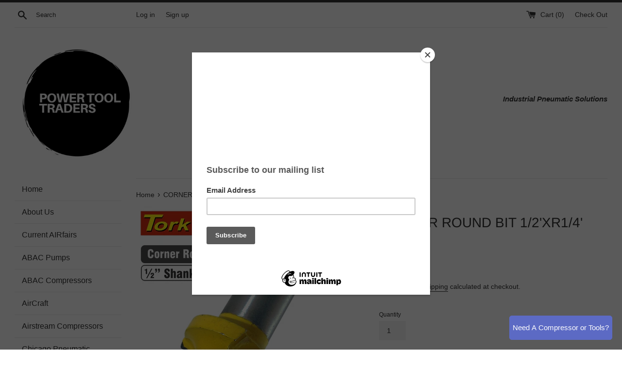

--- FILE ---
content_type: text/html; charset=utf-8
request_url: https://powertooltraders.co.za/products/ckp1206
body_size: 47777
content:
<!doctype html>
<html class="supports-no-js" lang="en">
<head>
  <meta charset="utf-8">
  <meta http-equiv="X-UA-Compatible" content="IE=edge,chrome=1">
  <meta name="viewport" content="width=device-width,initial-scale=1">
  <meta name="theme-color" content="">
  <link rel="canonical" href="https://powertooltraders.co.za/products/ckp1206">

  
    <link rel="shortcut icon" href="//powertooltraders.co.za/cdn/shop/files/Power_Tool_Traders_Favicon_1900_x_1900_px_2_32x32.png?v=1705322043" type="image/png" />
  

  <title>
  CORNER ROUND BIT 1/2&#39;XR1/4&#39; &ndash; Powertooltraders
  </title>

  
    <meta name="description" content="Corner Rounding Router Bit This an affordable router bit range that is well supported throughout South Africa. All our Tork Craft router bits are Tungsten tipped. Tork Craft is a well-known BRAND in most retail stores. At a glance: ½&quot; Ø Shank router bit with a 6,35mm (¼&quot;) radius to profile a roundover shape in wood. Ap">
  

  <!-- /snippets/social-meta-tags.liquid -->




<meta property="og:site_name" content="Powertooltraders">
<meta property="og:url" content="https://powertooltraders.co.za/products/ckp1206">
<meta property="og:title" content="CORNER ROUND BIT 1/2'XR1/4'">
<meta property="og:type" content="product">
<meta property="og:description" content="Corner Rounding Router Bit This an affordable router bit range that is well supported throughout South Africa. All our Tork Craft router bits are Tungsten tipped. Tork Craft is a well-known BRAND in most retail stores. At a glance: ½&quot; Ø Shank router bit with a 6,35mm (¼&quot;) radius to profile a roundover shape in wood. Ap">

  <meta property="og:price:amount" content="151.00">
  <meta property="og:price:currency" content="ZAR">

<meta property="og:image" content="http://powertooltraders.co.za/cdn/shop/products/CKP1206_1200x1200.jpg?v=1566912490">
<meta property="og:image:secure_url" content="https://powertooltraders.co.za/cdn/shop/products/CKP1206_1200x1200.jpg?v=1566912490">


<meta name="twitter:card" content="summary_large_image">
<meta name="twitter:title" content="CORNER ROUND BIT 1/2'XR1/4'">
<meta name="twitter:description" content="Corner Rounding Router Bit This an affordable router bit range that is well supported throughout South Africa. All our Tork Craft router bits are Tungsten tipped. Tork Craft is a well-known BRAND in most retail stores. At a glance: ½&quot; Ø Shank router bit with a 6,35mm (¼&quot;) radius to profile a roundover shape in wood. Ap">


  <script>
    document.documentElement.className = document.documentElement.className.replace('supports-no-js', 'supports-js');

    var theme = {
      mapStrings: {
        addressError: "Error looking up that address",
        addressNoResults: "No results for that address",
        addressQueryLimit: "You have exceeded the Google API usage limit. Consider upgrading to a \u003ca href=\"https:\/\/developers.google.com\/maps\/premium\/usage-limits\"\u003ePremium Plan\u003c\/a\u003e.",
        authError: "There was a problem authenticating your Google Maps account."
      }
    }
  </script>

  <link href="//powertooltraders.co.za/cdn/shop/t/3/assets/theme.scss.css?v=86522625384776361221759259249" rel="stylesheet" type="text/css" media="all" />

  <script>window.performance && window.performance.mark && window.performance.mark('shopify.content_for_header.start');</script><meta name="google-site-verification" content="uCjO9aBJ4kg8nTzCuPJYeoJbNSwmh0yMUs85WHM7ys0">
<meta id="shopify-digital-wallet" name="shopify-digital-wallet" content="/1902149721/digital_wallets/dialog">
<link rel="alternate" type="application/json+oembed" href="https://powertooltraders.co.za/products/ckp1206.oembed">
<script async="async" src="/checkouts/internal/preloads.js?locale=en-ZA"></script>
<script id="shopify-features" type="application/json">{"accessToken":"355a654f6af97d35e6419d31b1bbd406","betas":["rich-media-storefront-analytics"],"domain":"powertooltraders.co.za","predictiveSearch":true,"shopId":1902149721,"locale":"en"}</script>
<script>var Shopify = Shopify || {};
Shopify.shop = "powertooltraders.myshopify.com";
Shopify.locale = "en";
Shopify.currency = {"active":"ZAR","rate":"1.0"};
Shopify.country = "ZA";
Shopify.theme = {"name":"Simple","id":43011801177,"schema_name":"Simple","schema_version":"7.3.3","theme_store_id":578,"role":"main"};
Shopify.theme.handle = "null";
Shopify.theme.style = {"id":null,"handle":null};
Shopify.cdnHost = "powertooltraders.co.za/cdn";
Shopify.routes = Shopify.routes || {};
Shopify.routes.root = "/";</script>
<script type="module">!function(o){(o.Shopify=o.Shopify||{}).modules=!0}(window);</script>
<script>!function(o){function n(){var o=[];function n(){o.push(Array.prototype.slice.apply(arguments))}return n.q=o,n}var t=o.Shopify=o.Shopify||{};t.loadFeatures=n(),t.autoloadFeatures=n()}(window);</script>
<script id="shop-js-analytics" type="application/json">{"pageType":"product"}</script>
<script defer="defer" async type="module" src="//powertooltraders.co.za/cdn/shopifycloud/shop-js/modules/v2/client.init-shop-cart-sync_BApSsMSl.en.esm.js"></script>
<script defer="defer" async type="module" src="//powertooltraders.co.za/cdn/shopifycloud/shop-js/modules/v2/chunk.common_CBoos6YZ.esm.js"></script>
<script type="module">
  await import("//powertooltraders.co.za/cdn/shopifycloud/shop-js/modules/v2/client.init-shop-cart-sync_BApSsMSl.en.esm.js");
await import("//powertooltraders.co.za/cdn/shopifycloud/shop-js/modules/v2/chunk.common_CBoos6YZ.esm.js");

  window.Shopify.SignInWithShop?.initShopCartSync?.({"fedCMEnabled":true,"windoidEnabled":true});

</script>
<script>(function() {
  var isLoaded = false;
  function asyncLoad() {
    if (isLoaded) return;
    isLoaded = true;
    var urls = ["https:\/\/chimpstatic.com\/mcjs-connected\/js\/users\/58c10f085a1f6464a58244777\/1d43b7011496b68c4c3ebc54a.js?shop=powertooltraders.myshopify.com","https:\/\/app.easyquote.pw\/easyquote.js?url=https:\/\/app.easyquote.pw\u0026shop=powertooltraders.myshopify.com","https:\/\/call-back.co\/app.bundle.js?shop=powertooltraders.myshopify.com","https:\/\/chimpstatic.com\/mcjs-connected\/js\/users\/58c10f085a1f6464a58244777\/e2f0917ce18c04b47ff69202d.js?shop=powertooltraders.myshopify.com"];
    for (var i = 0; i < urls.length; i++) {
      var s = document.createElement('script');
      s.type = 'text/javascript';
      s.async = true;
      s.src = urls[i];
      var x = document.getElementsByTagName('script')[0];
      x.parentNode.insertBefore(s, x);
    }
  };
  if(window.attachEvent) {
    window.attachEvent('onload', asyncLoad);
  } else {
    window.addEventListener('load', asyncLoad, false);
  }
})();</script>
<script id="__st">var __st={"a":1902149721,"offset":7200,"reqid":"1e2eb80c-215a-486f-9d28-6c883579e1f9-1768931681","pageurl":"powertooltraders.co.za\/products\/ckp1206","u":"82ac15182ec4","p":"product","rtyp":"product","rid":1861817139289};</script>
<script>window.ShopifyPaypalV4VisibilityTracking = true;</script>
<script id="captcha-bootstrap">!function(){'use strict';const t='contact',e='account',n='new_comment',o=[[t,t],['blogs',n],['comments',n],[t,'customer']],c=[[e,'customer_login'],[e,'guest_login'],[e,'recover_customer_password'],[e,'create_customer']],r=t=>t.map((([t,e])=>`form[action*='/${t}']:not([data-nocaptcha='true']) input[name='form_type'][value='${e}']`)).join(','),a=t=>()=>t?[...document.querySelectorAll(t)].map((t=>t.form)):[];function s(){const t=[...o],e=r(t);return a(e)}const i='password',u='form_key',d=['recaptcha-v3-token','g-recaptcha-response','h-captcha-response',i],f=()=>{try{return window.sessionStorage}catch{return}},m='__shopify_v',_=t=>t.elements[u];function p(t,e,n=!1){try{const o=window.sessionStorage,c=JSON.parse(o.getItem(e)),{data:r}=function(t){const{data:e,action:n}=t;return t[m]||n?{data:e,action:n}:{data:t,action:n}}(c);for(const[e,n]of Object.entries(r))t.elements[e]&&(t.elements[e].value=n);n&&o.removeItem(e)}catch(o){console.error('form repopulation failed',{error:o})}}const l='form_type',E='cptcha';function T(t){t.dataset[E]=!0}const w=window,h=w.document,L='Shopify',v='ce_forms',y='captcha';let A=!1;((t,e)=>{const n=(g='f06e6c50-85a8-45c8-87d0-21a2b65856fe',I='https://cdn.shopify.com/shopifycloud/storefront-forms-hcaptcha/ce_storefront_forms_captcha_hcaptcha.v1.5.2.iife.js',D={infoText:'Protected by hCaptcha',privacyText:'Privacy',termsText:'Terms'},(t,e,n)=>{const o=w[L][v],c=o.bindForm;if(c)return c(t,g,e,D).then(n);var r;o.q.push([[t,g,e,D],n]),r=I,A||(h.body.append(Object.assign(h.createElement('script'),{id:'captcha-provider',async:!0,src:r})),A=!0)});var g,I,D;w[L]=w[L]||{},w[L][v]=w[L][v]||{},w[L][v].q=[],w[L][y]=w[L][y]||{},w[L][y].protect=function(t,e){n(t,void 0,e),T(t)},Object.freeze(w[L][y]),function(t,e,n,w,h,L){const[v,y,A,g]=function(t,e,n){const i=e?o:[],u=t?c:[],d=[...i,...u],f=r(d),m=r(i),_=r(d.filter((([t,e])=>n.includes(e))));return[a(f),a(m),a(_),s()]}(w,h,L),I=t=>{const e=t.target;return e instanceof HTMLFormElement?e:e&&e.form},D=t=>v().includes(t);t.addEventListener('submit',(t=>{const e=I(t);if(!e)return;const n=D(e)&&!e.dataset.hcaptchaBound&&!e.dataset.recaptchaBound,o=_(e),c=g().includes(e)&&(!o||!o.value);(n||c)&&t.preventDefault(),c&&!n&&(function(t){try{if(!f())return;!function(t){const e=f();if(!e)return;const n=_(t);if(!n)return;const o=n.value;o&&e.removeItem(o)}(t);const e=Array.from(Array(32),(()=>Math.random().toString(36)[2])).join('');!function(t,e){_(t)||t.append(Object.assign(document.createElement('input'),{type:'hidden',name:u})),t.elements[u].value=e}(t,e),function(t,e){const n=f();if(!n)return;const o=[...t.querySelectorAll(`input[type='${i}']`)].map((({name:t})=>t)),c=[...d,...o],r={};for(const[a,s]of new FormData(t).entries())c.includes(a)||(r[a]=s);n.setItem(e,JSON.stringify({[m]:1,action:t.action,data:r}))}(t,e)}catch(e){console.error('failed to persist form',e)}}(e),e.submit())}));const S=(t,e)=>{t&&!t.dataset[E]&&(n(t,e.some((e=>e===t))),T(t))};for(const o of['focusin','change'])t.addEventListener(o,(t=>{const e=I(t);D(e)&&S(e,y())}));const B=e.get('form_key'),M=e.get(l),P=B&&M;t.addEventListener('DOMContentLoaded',(()=>{const t=y();if(P)for(const e of t)e.elements[l].value===M&&p(e,B);[...new Set([...A(),...v().filter((t=>'true'===t.dataset.shopifyCaptcha))])].forEach((e=>S(e,t)))}))}(h,new URLSearchParams(w.location.search),n,t,e,['guest_login'])})(!0,!0)}();</script>
<script integrity="sha256-4kQ18oKyAcykRKYeNunJcIwy7WH5gtpwJnB7kiuLZ1E=" data-source-attribution="shopify.loadfeatures" defer="defer" src="//powertooltraders.co.za/cdn/shopifycloud/storefront/assets/storefront/load_feature-a0a9edcb.js" crossorigin="anonymous"></script>
<script data-source-attribution="shopify.dynamic_checkout.dynamic.init">var Shopify=Shopify||{};Shopify.PaymentButton=Shopify.PaymentButton||{isStorefrontPortableWallets:!0,init:function(){window.Shopify.PaymentButton.init=function(){};var t=document.createElement("script");t.src="https://powertooltraders.co.za/cdn/shopifycloud/portable-wallets/latest/portable-wallets.en.js",t.type="module",document.head.appendChild(t)}};
</script>
<script data-source-attribution="shopify.dynamic_checkout.buyer_consent">
  function portableWalletsHideBuyerConsent(e){var t=document.getElementById("shopify-buyer-consent"),n=document.getElementById("shopify-subscription-policy-button");t&&n&&(t.classList.add("hidden"),t.setAttribute("aria-hidden","true"),n.removeEventListener("click",e))}function portableWalletsShowBuyerConsent(e){var t=document.getElementById("shopify-buyer-consent"),n=document.getElementById("shopify-subscription-policy-button");t&&n&&(t.classList.remove("hidden"),t.removeAttribute("aria-hidden"),n.addEventListener("click",e))}window.Shopify?.PaymentButton&&(window.Shopify.PaymentButton.hideBuyerConsent=portableWalletsHideBuyerConsent,window.Shopify.PaymentButton.showBuyerConsent=portableWalletsShowBuyerConsent);
</script>
<script data-source-attribution="shopify.dynamic_checkout.cart.bootstrap">document.addEventListener("DOMContentLoaded",(function(){function t(){return document.querySelector("shopify-accelerated-checkout-cart, shopify-accelerated-checkout")}if(t())Shopify.PaymentButton.init();else{new MutationObserver((function(e,n){t()&&(Shopify.PaymentButton.init(),n.disconnect())})).observe(document.body,{childList:!0,subtree:!0})}}));
</script>

<script>window.performance && window.performance.mark && window.performance.mark('shopify.content_for_header.end');</script><script src="//powertooltraders.co.za/cdn/shop/t/3/assets/jquery-1.11.0.min.js?v=32460426840832490021541508186" type="text/javascript"></script>
  <script src="//powertooltraders.co.za/cdn/shop/t/3/assets/modernizr.min.js?v=44044439420609591321541508187" type="text/javascript"></script>

  <script src="//powertooltraders.co.za/cdn/shop/t/3/assets/lazysizes.min.js?v=71745035489482760341541508186" async="async"></script>

  
  <meta name="google-site-verification" content="uCjO9aBJ4kg8nTzCuPJYeoJbNSwmh0yMUs85WHM7ys0" />
  






 <script>

window.oncontextmenu = function () { return false; }

</script>

<link href="https://monorail-edge.shopifysvc.com" rel="dns-prefetch">
<script>(function(){if ("sendBeacon" in navigator && "performance" in window) {try {var session_token_from_headers = performance.getEntriesByType('navigation')[0].serverTiming.find(x => x.name == '_s').description;} catch {var session_token_from_headers = undefined;}var session_cookie_matches = document.cookie.match(/_shopify_s=([^;]*)/);var session_token_from_cookie = session_cookie_matches && session_cookie_matches.length === 2 ? session_cookie_matches[1] : "";var session_token = session_token_from_headers || session_token_from_cookie || "";function handle_abandonment_event(e) {var entries = performance.getEntries().filter(function(entry) {return /monorail-edge.shopifysvc.com/.test(entry.name);});if (!window.abandonment_tracked && entries.length === 0) {window.abandonment_tracked = true;var currentMs = Date.now();var navigation_start = performance.timing.navigationStart;var payload = {shop_id: 1902149721,url: window.location.href,navigation_start,duration: currentMs - navigation_start,session_token,page_type: "product"};window.navigator.sendBeacon("https://monorail-edge.shopifysvc.com/v1/produce", JSON.stringify({schema_id: "online_store_buyer_site_abandonment/1.1",payload: payload,metadata: {event_created_at_ms: currentMs,event_sent_at_ms: currentMs}}));}}window.addEventListener('pagehide', handle_abandonment_event);}}());</script>
<script id="web-pixels-manager-setup">(function e(e,d,r,n,o){if(void 0===o&&(o={}),!Boolean(null===(a=null===(i=window.Shopify)||void 0===i?void 0:i.analytics)||void 0===a?void 0:a.replayQueue)){var i,a;window.Shopify=window.Shopify||{};var t=window.Shopify;t.analytics=t.analytics||{};var s=t.analytics;s.replayQueue=[],s.publish=function(e,d,r){return s.replayQueue.push([e,d,r]),!0};try{self.performance.mark("wpm:start")}catch(e){}var l=function(){var e={modern:/Edge?\/(1{2}[4-9]|1[2-9]\d|[2-9]\d{2}|\d{4,})\.\d+(\.\d+|)|Firefox\/(1{2}[4-9]|1[2-9]\d|[2-9]\d{2}|\d{4,})\.\d+(\.\d+|)|Chrom(ium|e)\/(9{2}|\d{3,})\.\d+(\.\d+|)|(Maci|X1{2}).+ Version\/(15\.\d+|(1[6-9]|[2-9]\d|\d{3,})\.\d+)([,.]\d+|)( \(\w+\)|)( Mobile\/\w+|) Safari\/|Chrome.+OPR\/(9{2}|\d{3,})\.\d+\.\d+|(CPU[ +]OS|iPhone[ +]OS|CPU[ +]iPhone|CPU IPhone OS|CPU iPad OS)[ +]+(15[._]\d+|(1[6-9]|[2-9]\d|\d{3,})[._]\d+)([._]\d+|)|Android:?[ /-](13[3-9]|1[4-9]\d|[2-9]\d{2}|\d{4,})(\.\d+|)(\.\d+|)|Android.+Firefox\/(13[5-9]|1[4-9]\d|[2-9]\d{2}|\d{4,})\.\d+(\.\d+|)|Android.+Chrom(ium|e)\/(13[3-9]|1[4-9]\d|[2-9]\d{2}|\d{4,})\.\d+(\.\d+|)|SamsungBrowser\/([2-9]\d|\d{3,})\.\d+/,legacy:/Edge?\/(1[6-9]|[2-9]\d|\d{3,})\.\d+(\.\d+|)|Firefox\/(5[4-9]|[6-9]\d|\d{3,})\.\d+(\.\d+|)|Chrom(ium|e)\/(5[1-9]|[6-9]\d|\d{3,})\.\d+(\.\d+|)([\d.]+$|.*Safari\/(?![\d.]+ Edge\/[\d.]+$))|(Maci|X1{2}).+ Version\/(10\.\d+|(1[1-9]|[2-9]\d|\d{3,})\.\d+)([,.]\d+|)( \(\w+\)|)( Mobile\/\w+|) Safari\/|Chrome.+OPR\/(3[89]|[4-9]\d|\d{3,})\.\d+\.\d+|(CPU[ +]OS|iPhone[ +]OS|CPU[ +]iPhone|CPU IPhone OS|CPU iPad OS)[ +]+(10[._]\d+|(1[1-9]|[2-9]\d|\d{3,})[._]\d+)([._]\d+|)|Android:?[ /-](13[3-9]|1[4-9]\d|[2-9]\d{2}|\d{4,})(\.\d+|)(\.\d+|)|Mobile Safari.+OPR\/([89]\d|\d{3,})\.\d+\.\d+|Android.+Firefox\/(13[5-9]|1[4-9]\d|[2-9]\d{2}|\d{4,})\.\d+(\.\d+|)|Android.+Chrom(ium|e)\/(13[3-9]|1[4-9]\d|[2-9]\d{2}|\d{4,})\.\d+(\.\d+|)|Android.+(UC? ?Browser|UCWEB|U3)[ /]?(15\.([5-9]|\d{2,})|(1[6-9]|[2-9]\d|\d{3,})\.\d+)\.\d+|SamsungBrowser\/(5\.\d+|([6-9]|\d{2,})\.\d+)|Android.+MQ{2}Browser\/(14(\.(9|\d{2,})|)|(1[5-9]|[2-9]\d|\d{3,})(\.\d+|))(\.\d+|)|K[Aa][Ii]OS\/(3\.\d+|([4-9]|\d{2,})\.\d+)(\.\d+|)/},d=e.modern,r=e.legacy,n=navigator.userAgent;return n.match(d)?"modern":n.match(r)?"legacy":"unknown"}(),u="modern"===l?"modern":"legacy",c=(null!=n?n:{modern:"",legacy:""})[u],f=function(e){return[e.baseUrl,"/wpm","/b",e.hashVersion,"modern"===e.buildTarget?"m":"l",".js"].join("")}({baseUrl:d,hashVersion:r,buildTarget:u}),m=function(e){var d=e.version,r=e.bundleTarget,n=e.surface,o=e.pageUrl,i=e.monorailEndpoint;return{emit:function(e){var a=e.status,t=e.errorMsg,s=(new Date).getTime(),l=JSON.stringify({metadata:{event_sent_at_ms:s},events:[{schema_id:"web_pixels_manager_load/3.1",payload:{version:d,bundle_target:r,page_url:o,status:a,surface:n,error_msg:t},metadata:{event_created_at_ms:s}}]});if(!i)return console&&console.warn&&console.warn("[Web Pixels Manager] No Monorail endpoint provided, skipping logging."),!1;try{return self.navigator.sendBeacon.bind(self.navigator)(i,l)}catch(e){}var u=new XMLHttpRequest;try{return u.open("POST",i,!0),u.setRequestHeader("Content-Type","text/plain"),u.send(l),!0}catch(e){return console&&console.warn&&console.warn("[Web Pixels Manager] Got an unhandled error while logging to Monorail."),!1}}}}({version:r,bundleTarget:l,surface:e.surface,pageUrl:self.location.href,monorailEndpoint:e.monorailEndpoint});try{o.browserTarget=l,function(e){var d=e.src,r=e.async,n=void 0===r||r,o=e.onload,i=e.onerror,a=e.sri,t=e.scriptDataAttributes,s=void 0===t?{}:t,l=document.createElement("script"),u=document.querySelector("head"),c=document.querySelector("body");if(l.async=n,l.src=d,a&&(l.integrity=a,l.crossOrigin="anonymous"),s)for(var f in s)if(Object.prototype.hasOwnProperty.call(s,f))try{l.dataset[f]=s[f]}catch(e){}if(o&&l.addEventListener("load",o),i&&l.addEventListener("error",i),u)u.appendChild(l);else{if(!c)throw new Error("Did not find a head or body element to append the script");c.appendChild(l)}}({src:f,async:!0,onload:function(){if(!function(){var e,d;return Boolean(null===(d=null===(e=window.Shopify)||void 0===e?void 0:e.analytics)||void 0===d?void 0:d.initialized)}()){var d=window.webPixelsManager.init(e)||void 0;if(d){var r=window.Shopify.analytics;r.replayQueue.forEach((function(e){var r=e[0],n=e[1],o=e[2];d.publishCustomEvent(r,n,o)})),r.replayQueue=[],r.publish=d.publishCustomEvent,r.visitor=d.visitor,r.initialized=!0}}},onerror:function(){return m.emit({status:"failed",errorMsg:"".concat(f," has failed to load")})},sri:function(e){var d=/^sha384-[A-Za-z0-9+/=]+$/;return"string"==typeof e&&d.test(e)}(c)?c:"",scriptDataAttributes:o}),m.emit({status:"loading"})}catch(e){m.emit({status:"failed",errorMsg:(null==e?void 0:e.message)||"Unknown error"})}}})({shopId: 1902149721,storefrontBaseUrl: "https://powertooltraders.co.za",extensionsBaseUrl: "https://extensions.shopifycdn.com/cdn/shopifycloud/web-pixels-manager",monorailEndpoint: "https://monorail-edge.shopifysvc.com/unstable/produce_batch",surface: "storefront-renderer",enabledBetaFlags: ["2dca8a86"],webPixelsConfigList: [{"id":"780075102","configuration":"{\"webPixelName\":\"Judge.me\"}","eventPayloadVersion":"v1","runtimeContext":"STRICT","scriptVersion":"34ad157958823915625854214640f0bf","type":"APP","apiClientId":683015,"privacyPurposes":["ANALYTICS"],"dataSharingAdjustments":{"protectedCustomerApprovalScopes":["read_customer_email","read_customer_name","read_customer_personal_data","read_customer_phone"]}},{"id":"346652766","configuration":"{\"config\":\"{\\\"pixel_id\\\":\\\"G-WLCZBKFRFW\\\",\\\"target_country\\\":\\\"ZA\\\",\\\"gtag_events\\\":[{\\\"type\\\":\\\"search\\\",\\\"action_label\\\":[\\\"G-WLCZBKFRFW\\\",\\\"AW-1031502557\\\/SOJFCKvwh6sBEN317esD\\\"]},{\\\"type\\\":\\\"begin_checkout\\\",\\\"action_label\\\":[\\\"G-WLCZBKFRFW\\\",\\\"AW-1031502557\\\/52kKCKjwh6sBEN317esD\\\"]},{\\\"type\\\":\\\"view_item\\\",\\\"action_label\\\":[\\\"G-WLCZBKFRFW\\\",\\\"AW-1031502557\\\/eMrVCKLwh6sBEN317esD\\\",\\\"MC-R53J4RDFH1\\\"]},{\\\"type\\\":\\\"purchase\\\",\\\"action_label\\\":[\\\"G-WLCZBKFRFW\\\",\\\"AW-1031502557\\\/vNRICJ_wh6sBEN317esD\\\",\\\"MC-R53J4RDFH1\\\"]},{\\\"type\\\":\\\"page_view\\\",\\\"action_label\\\":[\\\"G-WLCZBKFRFW\\\",\\\"AW-1031502557\\\/dGBXCLvuh6sBEN317esD\\\",\\\"MC-R53J4RDFH1\\\"]},{\\\"type\\\":\\\"add_payment_info\\\",\\\"action_label\\\":[\\\"G-WLCZBKFRFW\\\",\\\"AW-1031502557\\\/I79eCK7wh6sBEN317esD\\\"]},{\\\"type\\\":\\\"add_to_cart\\\",\\\"action_label\\\":[\\\"G-WLCZBKFRFW\\\",\\\"AW-1031502557\\\/crUCCKXwh6sBEN317esD\\\"]}],\\\"enable_monitoring_mode\\\":false}\"}","eventPayloadVersion":"v1","runtimeContext":"OPEN","scriptVersion":"b2a88bafab3e21179ed38636efcd8a93","type":"APP","apiClientId":1780363,"privacyPurposes":[],"dataSharingAdjustments":{"protectedCustomerApprovalScopes":["read_customer_address","read_customer_email","read_customer_name","read_customer_personal_data","read_customer_phone"]}},{"id":"shopify-app-pixel","configuration":"{}","eventPayloadVersion":"v1","runtimeContext":"STRICT","scriptVersion":"0450","apiClientId":"shopify-pixel","type":"APP","privacyPurposes":["ANALYTICS","MARKETING"]},{"id":"shopify-custom-pixel","eventPayloadVersion":"v1","runtimeContext":"LAX","scriptVersion":"0450","apiClientId":"shopify-pixel","type":"CUSTOM","privacyPurposes":["ANALYTICS","MARKETING"]}],isMerchantRequest: false,initData: {"shop":{"name":"Powertooltraders","paymentSettings":{"currencyCode":"ZAR"},"myshopifyDomain":"powertooltraders.myshopify.com","countryCode":"ZA","storefrontUrl":"https:\/\/powertooltraders.co.za"},"customer":null,"cart":null,"checkout":null,"productVariants":[{"price":{"amount":151.0,"currencyCode":"ZAR"},"product":{"title":"CORNER ROUND BIT 1\/2'XR1\/4'","vendor":"TORK CRAFT","id":"1861817139289","untranslatedTitle":"CORNER ROUND BIT 1\/2'XR1\/4'","url":"\/products\/ckp1206","type":"Cnr Rnd"},"id":"18243985277017","image":{"src":"\/\/powertooltraders.co.za\/cdn\/shop\/products\/CKP1206.jpg?v=1566912490"},"sku":"CKP1206","title":"Default Title","untranslatedTitle":"Default Title"}],"purchasingCompany":null},},"https://powertooltraders.co.za/cdn","fcfee988w5aeb613cpc8e4bc33m6693e112",{"modern":"","legacy":""},{"shopId":"1902149721","storefrontBaseUrl":"https:\/\/powertooltraders.co.za","extensionBaseUrl":"https:\/\/extensions.shopifycdn.com\/cdn\/shopifycloud\/web-pixels-manager","surface":"storefront-renderer","enabledBetaFlags":"[\"2dca8a86\"]","isMerchantRequest":"false","hashVersion":"fcfee988w5aeb613cpc8e4bc33m6693e112","publish":"custom","events":"[[\"page_viewed\",{}],[\"product_viewed\",{\"productVariant\":{\"price\":{\"amount\":151.0,\"currencyCode\":\"ZAR\"},\"product\":{\"title\":\"CORNER ROUND BIT 1\/2'XR1\/4'\",\"vendor\":\"TORK CRAFT\",\"id\":\"1861817139289\",\"untranslatedTitle\":\"CORNER ROUND BIT 1\/2'XR1\/4'\",\"url\":\"\/products\/ckp1206\",\"type\":\"Cnr Rnd\"},\"id\":\"18243985277017\",\"image\":{\"src\":\"\/\/powertooltraders.co.za\/cdn\/shop\/products\/CKP1206.jpg?v=1566912490\"},\"sku\":\"CKP1206\",\"title\":\"Default Title\",\"untranslatedTitle\":\"Default Title\"}}]]"});</script><script>
  window.ShopifyAnalytics = window.ShopifyAnalytics || {};
  window.ShopifyAnalytics.meta = window.ShopifyAnalytics.meta || {};
  window.ShopifyAnalytics.meta.currency = 'ZAR';
  var meta = {"product":{"id":1861817139289,"gid":"gid:\/\/shopify\/Product\/1861817139289","vendor":"TORK CRAFT","type":"Cnr Rnd","handle":"ckp1206","variants":[{"id":18243985277017,"price":15100,"name":"CORNER ROUND BIT 1\/2'XR1\/4'","public_title":null,"sku":"CKP1206"}],"remote":false},"page":{"pageType":"product","resourceType":"product","resourceId":1861817139289,"requestId":"1e2eb80c-215a-486f-9d28-6c883579e1f9-1768931681"}};
  for (var attr in meta) {
    window.ShopifyAnalytics.meta[attr] = meta[attr];
  }
</script>
<script class="analytics">
  (function () {
    var customDocumentWrite = function(content) {
      var jquery = null;

      if (window.jQuery) {
        jquery = window.jQuery;
      } else if (window.Checkout && window.Checkout.$) {
        jquery = window.Checkout.$;
      }

      if (jquery) {
        jquery('body').append(content);
      }
    };

    var hasLoggedConversion = function(token) {
      if (token) {
        return document.cookie.indexOf('loggedConversion=' + token) !== -1;
      }
      return false;
    }

    var setCookieIfConversion = function(token) {
      if (token) {
        var twoMonthsFromNow = new Date(Date.now());
        twoMonthsFromNow.setMonth(twoMonthsFromNow.getMonth() + 2);

        document.cookie = 'loggedConversion=' + token + '; expires=' + twoMonthsFromNow;
      }
    }

    var trekkie = window.ShopifyAnalytics.lib = window.trekkie = window.trekkie || [];
    if (trekkie.integrations) {
      return;
    }
    trekkie.methods = [
      'identify',
      'page',
      'ready',
      'track',
      'trackForm',
      'trackLink'
    ];
    trekkie.factory = function(method) {
      return function() {
        var args = Array.prototype.slice.call(arguments);
        args.unshift(method);
        trekkie.push(args);
        return trekkie;
      };
    };
    for (var i = 0; i < trekkie.methods.length; i++) {
      var key = trekkie.methods[i];
      trekkie[key] = trekkie.factory(key);
    }
    trekkie.load = function(config) {
      trekkie.config = config || {};
      trekkie.config.initialDocumentCookie = document.cookie;
      var first = document.getElementsByTagName('script')[0];
      var script = document.createElement('script');
      script.type = 'text/javascript';
      script.onerror = function(e) {
        var scriptFallback = document.createElement('script');
        scriptFallback.type = 'text/javascript';
        scriptFallback.onerror = function(error) {
                var Monorail = {
      produce: function produce(monorailDomain, schemaId, payload) {
        var currentMs = new Date().getTime();
        var event = {
          schema_id: schemaId,
          payload: payload,
          metadata: {
            event_created_at_ms: currentMs,
            event_sent_at_ms: currentMs
          }
        };
        return Monorail.sendRequest("https://" + monorailDomain + "/v1/produce", JSON.stringify(event));
      },
      sendRequest: function sendRequest(endpointUrl, payload) {
        // Try the sendBeacon API
        if (window && window.navigator && typeof window.navigator.sendBeacon === 'function' && typeof window.Blob === 'function' && !Monorail.isIos12()) {
          var blobData = new window.Blob([payload], {
            type: 'text/plain'
          });

          if (window.navigator.sendBeacon(endpointUrl, blobData)) {
            return true;
          } // sendBeacon was not successful

        } // XHR beacon

        var xhr = new XMLHttpRequest();

        try {
          xhr.open('POST', endpointUrl);
          xhr.setRequestHeader('Content-Type', 'text/plain');
          xhr.send(payload);
        } catch (e) {
          console.log(e);
        }

        return false;
      },
      isIos12: function isIos12() {
        return window.navigator.userAgent.lastIndexOf('iPhone; CPU iPhone OS 12_') !== -1 || window.navigator.userAgent.lastIndexOf('iPad; CPU OS 12_') !== -1;
      }
    };
    Monorail.produce('monorail-edge.shopifysvc.com',
      'trekkie_storefront_load_errors/1.1',
      {shop_id: 1902149721,
      theme_id: 43011801177,
      app_name: "storefront",
      context_url: window.location.href,
      source_url: "//powertooltraders.co.za/cdn/s/trekkie.storefront.cd680fe47e6c39ca5d5df5f0a32d569bc48c0f27.min.js"});

        };
        scriptFallback.async = true;
        scriptFallback.src = '//powertooltraders.co.za/cdn/s/trekkie.storefront.cd680fe47e6c39ca5d5df5f0a32d569bc48c0f27.min.js';
        first.parentNode.insertBefore(scriptFallback, first);
      };
      script.async = true;
      script.src = '//powertooltraders.co.za/cdn/s/trekkie.storefront.cd680fe47e6c39ca5d5df5f0a32d569bc48c0f27.min.js';
      first.parentNode.insertBefore(script, first);
    };
    trekkie.load(
      {"Trekkie":{"appName":"storefront","development":false,"defaultAttributes":{"shopId":1902149721,"isMerchantRequest":null,"themeId":43011801177,"themeCityHash":"6548057252083554458","contentLanguage":"en","currency":"ZAR","eventMetadataId":"e9d63fc4-8abc-4d50-8028-05a3a6c9846e"},"isServerSideCookieWritingEnabled":true,"monorailRegion":"shop_domain","enabledBetaFlags":["65f19447"]},"Session Attribution":{},"S2S":{"facebookCapiEnabled":false,"source":"trekkie-storefront-renderer","apiClientId":580111}}
    );

    var loaded = false;
    trekkie.ready(function() {
      if (loaded) return;
      loaded = true;

      window.ShopifyAnalytics.lib = window.trekkie;

      var originalDocumentWrite = document.write;
      document.write = customDocumentWrite;
      try { window.ShopifyAnalytics.merchantGoogleAnalytics.call(this); } catch(error) {};
      document.write = originalDocumentWrite;

      window.ShopifyAnalytics.lib.page(null,{"pageType":"product","resourceType":"product","resourceId":1861817139289,"requestId":"1e2eb80c-215a-486f-9d28-6c883579e1f9-1768931681","shopifyEmitted":true});

      var match = window.location.pathname.match(/checkouts\/(.+)\/(thank_you|post_purchase)/)
      var token = match? match[1]: undefined;
      if (!hasLoggedConversion(token)) {
        setCookieIfConversion(token);
        window.ShopifyAnalytics.lib.track("Viewed Product",{"currency":"ZAR","variantId":18243985277017,"productId":1861817139289,"productGid":"gid:\/\/shopify\/Product\/1861817139289","name":"CORNER ROUND BIT 1\/2'XR1\/4'","price":"151.00","sku":"CKP1206","brand":"TORK CRAFT","variant":null,"category":"Cnr Rnd","nonInteraction":true,"remote":false},undefined,undefined,{"shopifyEmitted":true});
      window.ShopifyAnalytics.lib.track("monorail:\/\/trekkie_storefront_viewed_product\/1.1",{"currency":"ZAR","variantId":18243985277017,"productId":1861817139289,"productGid":"gid:\/\/shopify\/Product\/1861817139289","name":"CORNER ROUND BIT 1\/2'XR1\/4'","price":"151.00","sku":"CKP1206","brand":"TORK CRAFT","variant":null,"category":"Cnr Rnd","nonInteraction":true,"remote":false,"referer":"https:\/\/powertooltraders.co.za\/products\/ckp1206"});
      }
    });


        var eventsListenerScript = document.createElement('script');
        eventsListenerScript.async = true;
        eventsListenerScript.src = "//powertooltraders.co.za/cdn/shopifycloud/storefront/assets/shop_events_listener-3da45d37.js";
        document.getElementsByTagName('head')[0].appendChild(eventsListenerScript);

})();</script>
<script
  defer
  src="https://powertooltraders.co.za/cdn/shopifycloud/perf-kit/shopify-perf-kit-3.0.4.min.js"
  data-application="storefront-renderer"
  data-shop-id="1902149721"
  data-render-region="gcp-us-central1"
  data-page-type="product"
  data-theme-instance-id="43011801177"
  data-theme-name="Simple"
  data-theme-version="7.3.3"
  data-monorail-region="shop_domain"
  data-resource-timing-sampling-rate="10"
  data-shs="true"
  data-shs-beacon="true"
  data-shs-export-with-fetch="true"
  data-shs-logs-sample-rate="1"
  data-shs-beacon-endpoint="https://powertooltraders.co.za/api/collect"
></script>
</head>

<body id="corner-round-bit-1-2-39-xr1-4-39" class="template-product">

  <a class="in-page-link visually-hidden skip-link" href="#MainContent">Skip to content</a>

  <div id="shopify-section-header" class="shopify-section">
  <div class="page-border"></div>





  <style>
    .site-header__logo {
      width: 250px;
    }
    #HeaderLogoWrapper {
      max-width: 250px !important;
    }
  </style>


<div class="site-wrapper">
  <div class="top-bar grid">

    <div class="grid__item medium-up--one-fifth small--one-half">
      <div class="top-bar__search">
        <a href="/search" class="medium-up--hide">
          <svg aria-hidden="true" focusable="false" role="presentation" class="icon icon-search" viewBox="0 0 20 20"><path fill="#444" d="M18.64 17.02l-5.31-5.31c.81-1.08 1.26-2.43 1.26-3.87C14.5 4.06 11.44 1 7.75 1S1 4.06 1 7.75s3.06 6.75 6.75 6.75c1.44 0 2.79-.45 3.87-1.26l5.31 5.31c.45.45 1.26.54 1.71.09.45-.36.45-1.17 0-1.62zM3.25 7.75c0-2.52 1.98-4.5 4.5-4.5s4.5 1.98 4.5 4.5-1.98 4.5-4.5 4.5-4.5-1.98-4.5-4.5z"/></svg>
        </a>
        <form action="/search" method="get" class="search-bar small--hide" role="search">
          
          <button type="submit" class="search-bar__submit">
            <svg aria-hidden="true" focusable="false" role="presentation" class="icon icon-search" viewBox="0 0 20 20"><path fill="#444" d="M18.64 17.02l-5.31-5.31c.81-1.08 1.26-2.43 1.26-3.87C14.5 4.06 11.44 1 7.75 1S1 4.06 1 7.75s3.06 6.75 6.75 6.75c1.44 0 2.79-.45 3.87-1.26l5.31 5.31c.45.45 1.26.54 1.71.09.45-.36.45-1.17 0-1.62zM3.25 7.75c0-2.52 1.98-4.5 4.5-4.5s4.5 1.98 4.5 4.5-1.98 4.5-4.5 4.5-4.5-1.98-4.5-4.5z"/></svg>
            <span class="icon__fallback-text">Search</span>
          </button>
          <input type="search" name="q" class="search-bar__input" value="" placeholder="Search" aria-label="Search">
        </form>
      </div>
    </div>

    
      <div class="grid__item medium-up--two-fifths small--hide">
        <span class="customer-links small--hide">
          
            <a href="/account/login" id="customer_login_link">Log in</a>
            <span class="vertical-divider"></span>
            <a href="/account/register" id="customer_register_link">Sign up</a>
          
        </span>
      </div>
    

    <div class="grid__item  medium-up--two-fifths  small--one-half text-right">
      <a href="/cart" class="site-header__cart">
        <svg aria-hidden="true" focusable="false" role="presentation" class="icon icon-cart" viewBox="0 0 20 20"><path fill="#444" d="M18.936 5.564c-.144-.175-.35-.207-.55-.207h-.003L6.774 4.286c-.272 0-.417.089-.491.18-.079.096-.16.263-.094.585l2.016 5.705c.163.407.642.673 1.068.673h8.401c.433 0 .854-.285.941-.725l.484-4.571c.045-.221-.015-.388-.163-.567z"/><path fill="#444" d="M17.107 12.5H7.659L4.98 4.117l-.362-1.059c-.138-.401-.292-.559-.695-.559H.924c-.411 0-.748.303-.748.714s.337.714.748.714h2.413l3.002 9.48c.126.38.295.52.942.52h9.825c.411 0 .748-.303.748-.714s-.336-.714-.748-.714zM10.424 16.23a1.498 1.498 0 1 1-2.997 0 1.498 1.498 0 0 1 2.997 0zM16.853 16.23a1.498 1.498 0 1 1-2.997 0 1.498 1.498 0 0 1 2.997 0z"/></svg>
        <span class="small--hide">
          Cart
          (<span id="CartCount">0</span>)
        </span>
      </a>
      <span class="vertical-divider small--hide"></span>
      <a href="/cart" class="site-header__cart small--hide">
        Check Out
      </a>
    </div>
  </div>

  <hr class="small--hide hr--border">

  <header class="site-header grid medium-up--grid--table" role="banner">
    <div class="grid__item small--text-center">
      <div itemscope itemtype="http://schema.org/Organization">
        

        <style>
  
  
  
    #HeaderLogo {
      max-width: 250px;
      max-height: 250.0px;
    }
    #HeaderLogoWrapper {
      max-width: 250px;
    }
  

  
</style>


        
          <div id="HeaderLogoWrapper" class="supports-js">
            <a href="/" itemprop="url" style="padding-top:100.0%; display: block;">
              <img id="HeaderLogo"
                   class="lazyload"
                   src="//powertooltraders.co.za/cdn/shop/files/Power_Tool_Traders_Logo_1_150x150.png?v=1650360833"
                   data-src="//powertooltraders.co.za/cdn/shop/files/Power_Tool_Traders_Logo_1_{width}x.png?v=1650360833"
                   data-widths="[180, 360, 540, 720, 900, 1080, 1296, 1512, 1728, 2048]"
                   data-aspectratio="1.0"
                   data-sizes="auto"
                   alt="Powertooltraders"
                   itemprop="logo">
            </a>
          </div>
          <noscript>
            
            <a href="/" itemprop="url">
              <img class="site-header__logo" src="//powertooltraders.co.za/cdn/shop/files/Power_Tool_Traders_Logo_1_250x.png?v=1650360833"
              srcset="//powertooltraders.co.za/cdn/shop/files/Power_Tool_Traders_Logo_1_250x.png?v=1650360833 1x, //powertooltraders.co.za/cdn/shop/files/Power_Tool_Traders_Logo_1_250x@2x.png?v=1650360833 2x"
              alt="Powertooltraders"
              itemprop="logo">
            </a>
          </noscript>
          
        
      </div>
    </div>
    
      <div class="grid__item medium-up--text-right small--text-center">
        <div class="rte tagline">
          <p><em><strong>Industrial Pneumatic Solutions</strong></em></p>
        </div>
      </div>
    
  </header>
</div>




</div>

    

  <div class="site-wrapper">

    <div class="grid">

      <div id="shopify-section-sidebar" class="shopify-section"><div data-section-id="sidebar" data-section-type="sidebar-section">
  <nav class="grid__item small--text-center medium-up--one-fifth" role="navigation">
    <hr class="hr--small medium-up--hide">
    <button id="ToggleMobileMenu" class="mobile-menu-icon medium-up--hide" aria-haspopup="true" aria-owns="SiteNav">
      <span class="line"></span>
      <span class="line"></span>
      <span class="line"></span>
      <span class="line"></span>
      <span class="icon__fallback-text">Menu</span>
    </button>
    <div id="SiteNav" class="site-nav" role="menu">
      <ul class="list--nav">
        
          
          
            <li class="site-nav__item">
              <a href="/" class="site-nav__link">Home</a>
            </li>
          
        
          
          
            <li class="site-nav__item">
              <a href="/blogs/news/new-detroit-screw-compressor-models-have-arrived" class="site-nav__link">New Detroit Screw Compressors</a>
            </li>
          
        
          
          
            <li class="site-nav__item">
              <a href="/pages/about-us" class="site-nav__link">About Us</a>
            </li>
          
        
          
          
            <li class="site-nav__item">
              <a href="/pages/contact-the-pneumatic-super-solution-team" class="site-nav__link">Contact Us </a>
            </li>
          
        
          
          
            

            

            <li class="site-nav--has-submenu site-nav__item">
              <button class="site-nav__link btn--link site-nav__expand" aria-expanded="false" aria-controls="Collapsible-5">
                Air Tools 
                <span class="site-nav__link__text" aria-hidden="true">+</span>
              </button>
              <ul id="Collapsible-5" class="site-nav__submenu site-nav__submenu--collapsed" aria-hidden="true" style="display: none;">
                
                  
                    

                    

                    <li class="site-nav--has-submenu">
                      <button class="site-nav__link btn--link site-nav__expand" aria-expanded="false" aria-controls="Collapsible-5-1">
                        Air Riveters 
                        <span class="site-nav__link__text" aria-hidden="true">+</span>
                      </button>
                      <ul id="Collapsible-5-1" class="site-nav__submenu site-nav__submenu--grandchild site-nav__submenu--collapsed" aria-hidden="true" style="display: none;">
                        
                          <li class="site-nav__grandchild">
                            <a href="/collections/air-hydraulic-riveter-mighty7" class="site-nav__link">Air Hydraulic Riveter</a>
                          </li>
                        
                      </ul>
                    </li>
                  
                
                  
                    <li >
                      <a href="/collections/air-screwdrivers" class="site-nav__link">Air Screwdrivers</a>
                    </li>
                  
                
                  
                    <li >
                      <a href="/collections/air-drills" class="site-nav__link">Air Drills </a>
                    </li>
                  
                
                  
                    <li >
                      <a href="/collections/spray-guns-vermont-sales" class="site-nav__link">Air Spray Guns </a>
                    </li>
                  
                
                  
                    

                    

                    <li class="site-nav--has-submenu">
                      <button class="site-nav__link btn--link site-nav__expand" aria-expanded="false" aria-controls="Collapsible-5-5">
                        Air Wrench
                        <span class="site-nav__link__text" aria-hidden="true">+</span>
                      </button>
                      <ul id="Collapsible-5-5" class="site-nav__submenu site-nav__submenu--grandchild site-nav__submenu--collapsed" aria-hidden="true" style="display: none;">
                        
                          <li class="site-nav__grandchild">
                            <a href="/collections/air-ratchet-wrench" class="site-nav__link">Air Ratchet Wrench </a>
                          </li>
                        
                          <li class="site-nav__grandchild">
                            <a href="/collections/air-impact-wrench-mighty7" class="site-nav__link">Air Impact Wrench  </a>
                          </li>
                        
                      </ul>
                    </li>
                  
                
                  
                    <li >
                      <a href="/collections/air-grinder-mighty7" class="site-nav__link">Air Grinder </a>
                    </li>
                  
                
                  
                    <li >
                      <a href="/collections/air-nailers-meite" class="site-nav__link">Air Nailers </a>
                    </li>
                  
                
                  
                    <li >
                      <a href="/collections/nail-kicker-denailer" class="site-nav__link">Nail Kicker / Denailer</a>
                    </li>
                  
                
                  
                    <li >
                      <a href="/collections/air-body-saw-mighty7" class="site-nav__link">Air Body Saw</a>
                    </li>
                  
                
                  
                    <li >
                      <a href="/collections/air-needle-scaler-mighty7" class="site-nav__link">Air Needle Scaler</a>
                    </li>
                  
                
                  
                    <li >
                      <a href="/collections/air-staplers-omer" class="site-nav__link">Air Staplers</a>
                    </li>
                  
                
                  
                    <li >
                      <a href="/collections/air-hammer-gison" class="site-nav__link">Air Hammer </a>
                    </li>
                  
                
              </ul>
            </li>
          
        
          
          
            

            

            <li class="site-nav--has-submenu site-nav__item">
              <button class="site-nav__link btn--link site-nav__expand" aria-expanded="false" aria-controls="Collapsible-6">
                Compressors
                <span class="site-nav__link__text" aria-hidden="true">+</span>
              </button>
              <ul id="Collapsible-6" class="site-nav__submenu site-nav__submenu--collapsed" aria-hidden="true" style="display: none;">
                
                  
                    

                    

                    <li class="site-nav--has-submenu">
                      <button class="site-nav__link btn--link site-nav__expand" aria-expanded="false" aria-controls="Collapsible-6-1">
                        Screw Compressors 
                        <span class="site-nav__link__text" aria-hidden="true">+</span>
                      </button>
                      <ul id="Collapsible-6-1" class="site-nav__submenu site-nav__submenu--grandchild site-nav__submenu--collapsed" aria-hidden="true" style="display: none;">
                        
                          <li class="site-nav__grandchild">
                            <a href="/collections/direct-drive-screw-rotary-compressors-5-year-warranty" class="site-nav__link">Direct Drive Screw Compressors - 5 Year Warranty </a>
                          </li>
                        
                          <li class="site-nav__grandchild">
                            <a href="/collections/screw-compressors" class="site-nav__link">Belt Drive Screw Compressor </a>
                          </li>
                        
                          <li class="site-nav__grandchild">
                            <a href="/collections/mobile-portable-screw-compressors" class="site-nav__link">Mobile / Portable Screw Compressors</a>
                          </li>
                        
                      </ul>
                    </li>
                  
                
                  
                    

                    

                    <li class="site-nav--has-submenu">
                      <button class="site-nav__link btn--link site-nav__expand" aria-expanded="false" aria-controls="Collapsible-6-2">
                        Piston Compressors 
                        <span class="site-nav__link__text" aria-hidden="true">+</span>
                      </button>
                      <ul id="Collapsible-6-2" class="site-nav__submenu site-nav__submenu--grandchild site-nav__submenu--collapsed" aria-hidden="true" style="display: none;">
                        
                          <li class="site-nav__grandchild">
                            <a href="/collections/diy-piston-air-compressors" class="site-nav__link">DIY Piston Air Compressors</a>
                          </li>
                        
                          <li class="site-nav__grandchild">
                            <a href="/collections/piston-compressors" class="site-nav__link">8 Bar / 120 PSI Piston Air Compressors</a>
                          </li>
                        
                          <li class="site-nav__grandchild">
                            <a href="/collections/two-stage-industrial-piston-air-compressors" class="site-nav__link">12.5 Bar / 180 PSI Piston Air Compressors</a>
                          </li>
                        
                          <li class="site-nav__grandchild">
                            <a href="/collections/engine-driven-air-compressors" class="site-nav__link">Engine Driver Piston Air Compressors</a>
                          </li>
                        
                      </ul>
                    </li>
                  
                
                  
                    <li >
                      <a href="/collections/pressure-vessels" class="site-nav__link">Pressure Vessels </a>
                    </li>
                  
                
                  
                    <li >
                      <a href="/collections/refrigerated-air-dryer" class="site-nav__link">Refrigerated Air Dryer</a>
                    </li>
                  
                
              </ul>
            </li>
          
        
          
          
            

            

            <li class="site-nav--has-submenu site-nav__item">
              <button class="site-nav__link btn--link site-nav__expand" aria-expanded="false" aria-controls="Collapsible-7">
                Cordless Power Tools
                <span class="site-nav__link__text" aria-hidden="true">+</span>
              </button>
              <ul id="Collapsible-7" class="site-nav__submenu site-nav__submenu--collapsed" aria-hidden="true" style="display: none;">
                
                  
                    <li >
                      <a href="/collections/ingersoll-rand-iqv12-series-impact-wrench-cordless-tools" class="site-nav__link">Ingersoll Rand IQV12 Series Impact Wrench Cordless Tools</a>
                    </li>
                  
                
                  
                    <li >
                      <a href="/collections/ingersoll-rand-iqv12-ratchet-wrench-cordless-tools" class="site-nav__link">Ingersoll Rand IQV12 Ratchet Wrench Cordless Tools</a>
                    </li>
                  
                
                  
                    <li >
                      <a href="/collections/ingersoll-rand-iqv12-series%E2%84%A2-drill-driver-3-8-cordless-tools" class="site-nav__link">Ingersoll Rand IQV12 Series™ Drill/Driver 3/8&#39;&#39; Cordless Tools</a>
                    </li>
                  
                
                  
                    <li >
                      <a href="/collections/ingersoll-rand-iqv12-series%E2%84%A2-screwdriver-cordless-tools" class="site-nav__link">Ingersoll Rand IQV12 Series™ Screwdriver Cordless Tools</a>
                    </li>
                  
                
                  
                    <li >
                      <a href="/collections/ingersoll-rand-iqv12-series%E2%84%A2-reciprocating-saw-cordless-tools" class="site-nav__link">Ingersoll Rand IQV12 Series™ Reciprocating Saw Cordless Tools</a>
                    </li>
                  
                
                  
                    <li >
                      <a href="/collections/chargers_lmc" class="site-nav__link">Chargers</a>
                    </li>
                  
                
                  
                    <li >
                      <a href="/collections/oscilating_multifunction_tool_lma" class="site-nav__link">Oscilating Multifunction Tool</a>
                    </li>
                  
                
                  
                    <li >
                      <a href="/collections/palm_sander_lmb" class="site-nav__link">Palm Sander</a>
                    </li>
                  
                
              </ul>
            </li>
          
        
          
          
            

            

            <li class="site-nav--has-submenu site-nav__item">
              <button class="site-nav__link btn--link site-nav__expand" aria-expanded="false" aria-controls="Collapsible-8">
                Air Accessories
                <span class="site-nav__link__text" aria-hidden="true">+</span>
              </button>
              <ul id="Collapsible-8" class="site-nav__submenu site-nav__submenu--collapsed" aria-hidden="true" style="display: none;">
                
                  
                    <li >
                      <a href="/collections/adaptors_dd" class="site-nav__link">Adaptors</a>
                    </li>
                  
                
                  
                    <li >
                      <a href="/collections/airline_-_other_dzxx" class="site-nav__link">Other</a>
                    </li>
                  
                
                  
                    <li >
                      <a href="/collections/paint_pots_dm" class="site-nav__link">Paint Pots</a>
                    </li>
                  
                
                  
                    <li >
                      <a href="/collections/quick_couplers_db" class="site-nav__link">Quick Couplers</a>
                    </li>
                  
                
                  
                    <li >
                      <a href="/collections/switches_de" class="site-nav__link">Switches</a>
                    </li>
                  
                
                  
                    <li >
                      <a href="/collections/valve_di" class="site-nav__link">Valve</a>
                    </li>
                  
                
              </ul>
            </li>
          
        
          
          
            

            

            <li class="site-nav--has-submenu site-nav__item">
              <button class="site-nav__link btn--link site-nav__expand" aria-expanded="false" aria-controls="Collapsible-9">
                Fastners 
                <span class="site-nav__link__text" aria-hidden="true">+</span>
              </button>
              <ul id="Collapsible-9" class="site-nav__submenu site-nav__submenu--collapsed" aria-hidden="true" style="display: none;">
                
                  
                    <li >
                      <a href="/collections/coil-nails" class="site-nav__link">Coil Nails</a>
                    </li>
                  
                
                  
                    <li >
                      <a href="/collections/brad-nails" class="site-nav__link">Brad Nails</a>
                    </li>
                  
                
                  
                    <li >
                      <a href="/collections/mini-brads" class="site-nav__link">Mini Brads</a>
                    </li>
                  
                
                  
                    <li >
                      <a href="/collections/m-series-18-gauge-staples" class="site-nav__link">M Series 18 Gauge Staples</a>
                    </li>
                  
                
                  
                    <li >
                      <a href="/collections/80-series-21-gauge-staples" class="site-nav__link">80 Series 21 Gauge Staples</a>
                    </li>
                  
                
                  
                    <li >
                      <a href="/collections/97-series-21-gauge-staples" class="site-nav__link">97 Series 21 Gauge Staples </a>
                    </li>
                  
                
                  
                    <li >
                      <a href="/collections/70-series-23-gauge-staples" class="site-nav__link">70 Series 23 Gauge Staples</a>
                    </li>
                  
                
                  
                    <li >
                      <a href="/collections/n8-series-frame-staples-16-gauge" class="site-nav__link">N8 Series/ Frame Staples 16 Gauge</a>
                    </li>
                  
                
                  
                    <li >
                      <a href="/collections/copper-staples-carton-box-closing-16-gauge" class="site-nav__link">Copper Staples/ Carton/ Box Closing 16 Gauge</a>
                    </li>
                  
                
                  
                    <li >
                      <a href="/collections/10j-series-20-gauge-staples" class="site-nav__link">10J Series 20 Gauge Staples </a>
                    </li>
                  
                
                  
                    <li >
                      <a href="/collections/p88-series-20-gauge-staple" class="site-nav__link">P88 Series 20 Gauge Staple</a>
                    </li>
                  
                
                  
                    <li >
                      <a href="/collections/90-series-n4450-18-gauge-staples" class="site-nav__link">90 Series N4450 18 Gauge Staples</a>
                    </li>
                  
                
                  
                    <li >
                      <a href="/collections/140-series-18-gauge-hand-staples" class="site-nav__link">140 Series 18 Gauge Hand Staples</a>
                    </li>
                  
                
                  
                    <li >
                      <a href="/collections/92-series-18-gauge-staples" class="site-nav__link">92 Series 18 Gauge Staples</a>
                    </li>
                  
                
                  
                    <li >
                      <a href="/collections/p-series-staples-w5562" class="site-nav__link">P Series Staples W5562</a>
                    </li>
                  
                
                  
                    <li >
                      <a href="/collections/concrete-nails" class="site-nav__link">Concrete Nails</a>
                    </li>
                  
                
              </ul>
            </li>
          
        
          
          
            

            

            <li class="site-nav--has-submenu site-nav__item">
              <button class="site-nav__link btn--link site-nav__expand" aria-expanded="false" aria-controls="Collapsible-10">
                Air Filter &amp; Reg
                <span class="site-nav__link__text" aria-hidden="true">+</span>
              </button>
              <ul id="Collapsible-10" class="site-nav__submenu site-nav__submenu--collapsed" aria-hidden="true" style="display: none;">
                
                  
                    <li >
                      <a href="/collections/filter-inline" class="site-nav__link">In-line</a>
                    </li>
                  
                
                  
                    <li >
                      <a href="/collections/on-tank" class="site-nav__link">On Tank</a>
                    </li>
                  
                
                  
                    <li >
                      <a href="/collections/gauges" class="site-nav__link">Gauges </a>
                    </li>
                  
                
              </ul>
            </li>
          
        
          
          
            

            

            <li class="site-nav--has-submenu site-nav__item">
              <button class="site-nav__link btn--link site-nav__expand" aria-expanded="false" aria-controls="Collapsible-11">
                Air Hose
                <span class="site-nav__link__text" aria-hidden="true">+</span>
              </button>
              <ul id="Collapsible-11" class="site-nav__submenu site-nav__submenu--collapsed" aria-hidden="true" style="display: none;">
                
                  
                    <li >
                      <a href="/collections/spiral-hoses" class="site-nav__link">Spiral Hoses</a>
                    </li>
                  
                
                  
                    <li >
                      <a href="/collections/hose_reels_dfe" class="site-nav__link">Hose reels</a>
                    </li>
                  
                
                  
                    <li >
                      <a href="/collections/hph_dfa" class="site-nav__link">HPH</a>
                    </li>
                  
                
                  
                    <li >
                      <a href="/collections/polyurethane_hose_dfh" class="site-nav__link">Polyurethane Hose</a>
                    </li>
                  
                
                  
                    <li >
                      <a href="/collections/pvc_hose_dff" class="site-nav__link">PVC HOSE</a>
                    </li>
                  
                
                  
                    <li >
                      <a href="/collections/rh_dfb" class="site-nav__link">RH</a>
                    </li>
                  
                
              </ul>
            </li>
          
        
          
          
            

            

            <li class="site-nav--has-submenu site-nav__item">
              <button class="site-nav__link btn--link site-nav__expand" aria-expanded="false" aria-controls="Collapsible-12">
                Abrasives
                <span class="site-nav__link__text" aria-hidden="true">+</span>
              </button>
              <ul id="Collapsible-12" class="site-nav__submenu site-nav__submenu--collapsed" aria-hidden="true" style="display: none;">
                
                  
                    <li >
                      <a href="/collections/round_oa" class="site-nav__link">Round</a>
                    </li>
                  
                
                  
                    <li >
                      <a href="/collections/belts_oc" class="site-nav__link">Belts</a>
                    </li>
                  
                
                  
                    <li >
                      <a href="/collections/flap_od" class="site-nav__link">Flap</a>
                    </li>
                  
                
                  
                    <li >
                      <a href="/collections/poly-x_oe" class="site-nav__link">Poly-x</a>
                    </li>
                  
                
                  
                    <li >
                      <a href="/collections/drum_of" class="site-nav__link">Drum</a>
                    </li>
                  
                
                  
                    <li >
                      <a href="/collections/cut_grind_disk_og" class="site-nav__link">Cut Grind Disk</a>
                    </li>
                  
                
                  
                    <li >
                      <a href="/collections/emery_cloth_oh" class="site-nav__link">Emery Cloth</a>
                    </li>
                  
                
                  
                    <li >
                      <a href="/collections/cabinet_paper_oi" class="site-nav__link">Cabinet Paper</a>
                    </li>
                  
                
                  
                    <li >
                      <a href="/collections/water_paper_oj" class="site-nav__link">Water Paper</a>
                    </li>
                  
                
                  
                    <li >
                      <a href="/collections/floor_paper_ok" class="site-nav__link">Floor Paper</a>
                    </li>
                  
                
                  
                    <li >
                      <a href="/collections/triangle_ol" class="site-nav__link">Triangle</a>
                    </li>
                  
                
                  
                    <li >
                      <a href="/collections/curved_om" class="site-nav__link">Curved</a>
                    </li>
                  
                
                  
                    <li >
                      <a href="/collections/orbital_sheet_oo" class="site-nav__link">Orbital Sheet</a>
                    </li>
                  
                
                  
                    <li >
                      <a href="/collections/sanding-blocks-sets" class="site-nav__link">Sanding Blocks</a>
                    </li>
                  
                
                  
                    <li >
                      <a href="/collections/automotive_oq" class="site-nav__link">Automotive</a>
                    </li>
                  
                
                  
                    <li >
                      <a href="/collections/files_or" class="site-nav__link">Files</a>
                    </li>
                  
                
              </ul>
            </li>
          
        
          
          
            

            

            <li class="site-nav--has-submenu site-nav__item">
              <button class="site-nav__link btn--link site-nav__expand" aria-expanded="false" aria-controls="Collapsible-13">
                Automotive
                <span class="site-nav__link__text" aria-hidden="true">+</span>
              </button>
              <ul id="Collapsible-13" class="site-nav__submenu site-nav__submenu--collapsed" aria-hidden="true" style="display: none;">
                
                  
                    <li >
                      <a href="/collections/cleaning" class="site-nav__link">Cleaning</a>
                    </li>
                  
                
                  
                    <li >
                      <a href="/collections/led-torches" class="site-nav__link">Led Torches</a>
                    </li>
                  
                
                  
                    <li >
                      <a href="/collections/storage" class="site-nav__link">Storage</a>
                    </li>
                  
                
                  
                    <li >
                      <a href="/collections/tarp" class="site-nav__link">Tarp</a>
                    </li>
                  
                
                  
                    <li >
                      <a href="/collections/toolkits" class="site-nav__link">Toolkits</a>
                    </li>
                  
                
                  
                    <li >
                      <a href="/collections/work-bench" class="site-nav__link">Work Bench</a>
                    </li>
                  
                
                  
                    <li >
                      <a href="/collections/batteries-charging" class="site-nav__link">Batteries</a>
                    </li>
                  
                
                  
                    <li >
                      <a href="/collections/booster-accessories" class="site-nav__link">Booster Accessories</a>
                    </li>
                  
                
                  
                    <li >
                      <a href="/collections/electrical" class="site-nav__link">Electrical</a>
                    </li>
                  
                
                  
                    <li >
                      <a href="/collections/feeler-gauges" class="site-nav__link">Feeler Gauges</a>
                    </li>
                  
                
                  
                    <li >
                      <a href="/collections/funnels" class="site-nav__link">Funnels</a>
                    </li>
                  
                
                  
                    <li >
                      <a href="/collections/globes" class="site-nav__link">Globes</a>
                    </li>
                  
                
                  
                    <li >
                      <a href="/collections/inflation-acc" class="site-nav__link">Inflation Acc</a>
                    </li>
                  
                
                  
                    <li >
                      <a href="/collections/jacks" class="site-nav__link">Jacks</a>
                    </li>
                  
                
                  
                    <li >
                      <a href="/collections/lamps" class="site-nav__link">Lamps</a>
                    </li>
                  
                
                  
                    <li >
                      <a href="/collections/o-rings" class="site-nav__link">O-Rings</a>
                    </li>
                  
                
                  
                    <li >
                      <a href="/collections/oilers-greasers" class="site-nav__link">Oilers | Greasers</a>
                    </li>
                  
                
                  
                    <li >
                      <a href="/collections/ratchets" class="site-nav__link">Ratchets</a>
                    </li>
                  
                
                  
                    <li >
                      <a href="/collections/rivets-washers" class="site-nav__link">Rivets | Washers</a>
                    </li>
                  
                
                  
                    <li >
                      <a href="/collections/sanding-blocks-rubber" class="site-nav__link">Sanding Blocks</a>
                    </li>
                  
                
                  
                    <li >
                      <a href="/collections/signs" class="site-nav__link">Signs</a>
                    </li>
                  
                
                  
                    <li >
                      <a href="/collections/squeegees" class="site-nav__link">Squeegees</a>
                    </li>
                  
                
                  
                    <li >
                      <a href="/collections/tie-downs" class="site-nav__link">Tie Downs</a>
                    </li>
                  
                
                  
                    <li >
                      <a href="/collections/wiper-blades" class="site-nav__link">Wiper Blades</a>
                    </li>
                  
                
                  
                    <li >
                      <a href="/collections/towing" class="site-nav__link">Towing</a>
                    </li>
                  
                
                  
                    <li >
                      <a href="/collections/ratchets-tie-downs" class="site-nav__link">Ratchets | Tie Downs</a>
                    </li>
                  
                
              </ul>
            </li>
          
        
          
          
            

            

            <li class="site-nav--has-submenu site-nav__item">
              <button class="site-nav__link btn--link site-nav__expand" aria-expanded="false" aria-controls="Collapsible-14">
                Backing Pads
                <span class="site-nav__link__text" aria-hidden="true">+</span>
              </button>
              <ul id="Collapsible-14" class="site-nav__submenu site-nav__submenu--collapsed" aria-hidden="true" style="display: none;">
                
                  
                    <li >
                      <a href="/collections/da_pads_jc" class="site-nav__link">DA Pads</a>
                    </li>
                  
                
                  
                    <li >
                      <a href="/collections/for_drill_ja" class="site-nav__link">For Drill</a>
                    </li>
                  
                
                  
                    <li >
                      <a href="/collections/grinder-accessories-general" class="site-nav__link">For Grinder</a>
                    </li>
                  
                
                  
                    <li >
                      <a href="/collections/pads-other" class="site-nav__link">Other</a>
                    </li>
                  
                
                  
                    <li >
                      <a href="/collections/spindle_jd" class="site-nav__link">Spindle</a>
                    </li>
                  
                
              </ul>
            </li>
          
        
          
          
            

            

            <li class="site-nav--has-submenu site-nav__item">
              <button class="site-nav__link btn--link site-nav__expand" aria-expanded="false" aria-controls="Collapsible-15">
                Bathroom
                <span class="site-nav__link__text" aria-hidden="true">+</span>
              </button>
              <ul id="Collapsible-15" class="site-nav__submenu site-nav__submenu--collapsed" aria-hidden="true" style="display: none;">
                
                  
                    <li >
                      <a href="/collections/bamboo" class="site-nav__link">Bamboo</a>
                    </li>
                  
                
                  
                    <li >
                      <a href="/collections/basin-acc" class="site-nav__link">Basin Accessories</a>
                    </li>
                  
                
                  
                    <li >
                      <a href="/collections/bathroom" class="site-nav__link">Bathroom</a>
                    </li>
                  
                
                  
                    <li >
                      <a href="/collections/caspian-range" class="site-nav__link">Caspian Range</a>
                    </li>
                  
                
                  
                    <li >
                      <a href="/collections/chrome" class="site-nav__link">Chrome</a>
                    </li>
                  
                
                  
                    <li >
                      <a href="/collections/coda-range" class="site-nav__link">Coda Range</a>
                    </li>
                  
                
                  
                    <li >
                      <a href="/collections/glass-shelves" class="site-nav__link">Glass Shelves</a>
                    </li>
                  
                
                  
                    <li >
                      <a href="/collections/shower-heads" class="site-nav__link">Shower Heads</a>
                    </li>
                  
                
                  
                    <li >
                      <a href="/collections/manhattan-range" class="site-nav__link">Manhattan Range</a>
                    </li>
                  
                
                  
                    <li >
                      <a href="/collections/tilson-range" class="site-nav__link">Tilson Range</a>
                    </li>
                  
                
                  
                    <li >
                      <a href="/collections/windsor-range" class="site-nav__link">Windsor Range</a>
                    </li>
                  
                
                  
                    <li >
                      <a href="/collections/shower-curtains" class="site-nav__link">Shower Curtains</a>
                    </li>
                  
                
                  
                    <li >
                      <a href="/collections/toilet-acc" class="site-nav__link">Toilet Accessories</a>
                    </li>
                  
                
                  
                    <li >
                      <a href="/collections/laundry" class="site-nav__link">Laundry</a>
                    </li>
                  
                
                  
                    <li >
                      <a href="/collections/mirrors" class="site-nav__link">Mirrors</a>
                    </li>
                  
                
                  
                    <li >
                      <a href="/collections/multi-purpose-mats" class="site-nav__link">Mats</a>
                    </li>
                  
                
                  
                    <li >
                      <a href="/collections/plumbing-1" class="site-nav__link">Plumbing</a>
                    </li>
                  
                
                  
                    <li >
                      <a href="/collections/rails-racks" class="site-nav__link">Rails | Racks</a>
                    </li>
                  
                
                  
                    <li >
                      <a href="/collections/sets-display-boxes" class="site-nav__link">Sets</a>
                    </li>
                  
                
                  
                    <li >
                      <a href="/collections/zinc" class="site-nav__link">Zinc</a>
                    </li>
                  
                
              </ul>
            </li>
          
        
          
          
            

            

            <li class="site-nav--has-submenu site-nav__item">
              <button class="site-nav__link btn--link site-nav__expand" aria-expanded="false" aria-controls="Collapsible-16">
                Batteries &amp; Flash Lights
                <span class="site-nav__link__text" aria-hidden="true">+</span>
              </button>
              <ul id="Collapsible-16" class="site-nav__submenu site-nav__submenu--collapsed" aria-hidden="true" style="display: none;">
                
                  
                    <li >
                      <a href="/collections/batteries-energizers" class="site-nav__link">Batteries</a>
                    </li>
                  
                
                  
                    <li >
                      <a href="/collections/battery_chargers_zc" class="site-nav__link">Battery Chargers</a>
                    </li>
                  
                
                  
                    <li >
                      <a href="/collections/lighting_zb" class="site-nav__link">Lighting</a>
                    </li>
                  
                
              </ul>
            </li>
          
        
          
          
            

            

            <li class="site-nav--has-submenu site-nav__item">
              <button class="site-nav__link btn--link site-nav__expand" aria-expanded="false" aria-controls="Collapsible-17">
                Circular Saw Blades
                <span class="site-nav__link__text" aria-hidden="true">+</span>
              </button>
              <ul id="Collapsible-17" class="site-nav__submenu site-nav__submenu--collapsed" aria-hidden="true" style="display: none;">
                
                  
                    <li >
                      <a href="/collections/contractor_duty_bb" class="site-nav__link">Contractor Duty</a>
                    </li>
                  
                
                  
                    <li >
                      <a href="/collections/euro_type_blade_professional_bc" class="site-nav__link">Euro Type Blade Professional</a>
                    </li>
                  
                
                  
                    <li >
                      <a href="/collections/ferrous_metal_cutting_bd" class="site-nav__link">Ferrous Metal Cutting</a>
                    </li>
                  
                
                  
                    <li >
                      <a href="/collections/general_purpose_ba" class="site-nav__link">General Purpose</a>
                    </li>
                  
                
                  
                    <li >
                      <a href="/collections/oscillating_blades_be" class="site-nav__link">Oscillating Blades</a>
                    </li>
                  
                
              </ul>
            </li>
          
        
          
          
            

            

            <li class="site-nav--has-submenu site-nav__item">
              <button class="site-nav__link btn--link site-nav__expand" aria-expanded="false" aria-controls="Collapsible-18">
                Diamond Blades
                <span class="site-nav__link__text" aria-hidden="true">+</span>
              </button>
              <ul id="Collapsible-18" class="site-nav__submenu site-nav__submenu--collapsed" aria-hidden="true" style="display: none;">
                
                  
                    <li >
                      <a href="/collections/brazed_hc" class="site-nav__link">Brazed</a>
                    </li>
                  
                
                  
                    <li >
                      <a href="/collections/hot_pressed_hb" class="site-nav__link">Hot Pressed</a>
                    </li>
                  
                
                  
                    <li >
                      <a href="/collections/lazer_hd" class="site-nav__link">Lazer</a>
                    </li>
                  
                
                  
                    <li >
                      <a href="/collections/miscellaneous_hz" class="site-nav__link">Miscellaneous</a>
                    </li>
                  
                
                  
                    <li >
                      <a href="/collections/sintered_ha" class="site-nav__link">Sintered</a>
                    </li>
                  
                
              </ul>
            </li>
          
        
          
          
            

            

            <li class="site-nav--has-submenu site-nav__item">
              <button class="site-nav__link btn--link site-nav__expand" aria-expanded="false" aria-controls="Collapsible-19">
                Drill Bits
                <span class="site-nav__link__text" aria-hidden="true">+</span>
              </button>
              <ul id="Collapsible-19" class="site-nav__submenu site-nav__submenu--collapsed" aria-hidden="true" style="display: none;">
                
                  
                    <li >
                      <a href="/collections/diamond_ag" class="site-nav__link">Diamond</a>
                    </li>
                  
                
                  
                    <li >
                      <a href="/collections/glass_-_tile_drills_af" class="site-nav__link">Glass &amp; Tile Drills</a>
                    </li>
                  
                
                  
                    <li >
                      <a href="/collections/hex_shank_aabe" class="site-nav__link">Hex Shank</a>
                    </li>
                  
                
                  
                    <li >
                      <a href="/collections/hollow_core_bit_al" class="site-nav__link">Hollow Core Bit</a>
                    </li>
                  
                
                  
                    <li >
                      <a href="/collections/hss" class="site-nav__link">HSS</a>
                    </li>
                  
                
                  
                    <li >
                      <a href="/collections/masonry_ab" class="site-nav__link">Masonry</a>
                    </li>
                  
                
                  
                    <li >
                      <a href="/collections/sds_max_ai" class="site-nav__link">SDS Max</a>
                    </li>
                  
                
                  
                    <li >
                      <a href="/collections/sds_plus_ac" class="site-nav__link">SDS Plus</a>
                    </li>
                  
                
                  
                    <li >
                      <a href="/collections/sets-display-boxes" class="site-nav__link">Sets</a>
                    </li>
                  
                
                  
                    <li >
                      <a href="/collections/spot_weld_ak" class="site-nav__link">Spot Weld</a>
                    </li>
                  
                
                  
                    <li >
                      <a href="/collections/universal_am" class="site-nav__link">Universal</a>
                    </li>
                  
                
                  
                    <li >
                      <a href="/collections/wood_ad" class="site-nav__link">Wood</a>
                    </li>
                  
                
              </ul>
            </li>
          
        
          
          
            

            

            <li class="site-nav--has-submenu site-nav__item">
              <button class="site-nav__link btn--link site-nav__expand" aria-expanded="false" aria-controls="Collapsible-20">
                Festool
                <span class="site-nav__link__text" aria-hidden="true">+</span>
              </button>
              <ul id="Collapsible-20" class="site-nav__submenu site-nav__submenu--collapsed" aria-hidden="true" style="display: none;">
                
                  
                    <li >
                      <a href="/collections/cordless_xa" class="site-nav__link">Cordless</a>
                    </li>
                  
                
                  
                    <li >
                      <a href="/collections/festool_go_live_xz" class="site-nav__link">Festool Go live</a>
                    </li>
                  
                
                  
                    <li >
                      <a href="/collections/sawing_xe" class="site-nav__link">Sawing</a>
                    </li>
                  
                
              </ul>
            </li>
          
        
          
          
            

            

            <li class="site-nav--has-submenu site-nav__item">
              <button class="site-nav__link btn--link site-nav__expand" aria-expanded="false" aria-controls="Collapsible-21">
                Garage Equipment
                <span class="site-nav__link__text" aria-hidden="true">+</span>
              </button>
              <ul id="Collapsible-21" class="site-nav__submenu site-nav__submenu--collapsed" aria-hidden="true" style="display: none;">
                
                  
                    <li >
                      <a href="/collections/cranes" class="site-nav__link">Cranes</a>
                    </li>
                  
                
                  
                    <li >
                      <a href="/collections/creeper" class="site-nav__link">Creepers</a>
                    </li>
                  
                
                  
                    <li >
                      <a href="/collections/jacks" class="site-nav__link">Jacks</a>
                    </li>
                  
                
                  
                    <li >
                      <a href="/collections/parts-washers" class="site-nav__link">Parts Washers</a>
                    </li>
                  
                
                  
                    <li >
                      <a href="/collections/spring-compressors" class="site-nav__link">Spring Compressors</a>
                    </li>
                  
                
                  
                    <li >
                      <a href="/collections/oil-drainers" class="site-nav__link">Oil Drainers</a>
                    </li>
                  
                
                  
                    <li >
                      <a href="/collections/engine-stands" class="site-nav__link">Engine Stands</a>
                    </li>
                  
                
                  
                    <li >
                      <a href="/collections/pipe-bender" class="site-nav__link">Pipe Bender</a>
                    </li>
                  
                
                  
                    <li >
                      <a href="/collections/porto-power" class="site-nav__link">Porto Power</a>
                    </li>
                  
                
                  
                    <li >
                      <a href="/collections/sand-blasting" class="site-nav__link">Sand Blasting</a>
                    </li>
                  
                
                  
                    <li >
                      <a href="/collections/shop-press" class="site-nav__link">Shop Press</a>
                    </li>
                  
                
                  
                    <li >
                      <a href="/collections/tyre-changers" class="site-nav__link">Tyre Changers</a>
                    </li>
                  
                
                  
                    <li >
                      <a href="/collections/wheel-balancers" class="site-nav__link">Wheel Balancers</a>
                    </li>
                  
                
              </ul>
            </li>
          
        
          
          
            

            

            <li class="site-nav--has-submenu site-nav__item">
              <button class="site-nav__link btn--link site-nav__expand" aria-expanded="false" aria-controls="Collapsible-22">
                Garden Tools
                <span class="site-nav__link__text" aria-hidden="true">+</span>
              </button>
              <ul id="Collapsible-22" class="site-nav__submenu site-nav__submenu--collapsed" aria-hidden="true" style="display: none;">
                
                  
                    <li >
                      <a href="/collections/hose-pipe" class="site-nav__link">Hose Pipe</a>
                    </li>
                  
                
                  
                    <li >
                      <a href="/collections/garden-accessories" class="site-nav__link">Accessories</a>
                    </li>
                  
                
                  
                    <li >
                      <a href="/collections/axes" class="site-nav__link">Axes</a>
                    </li>
                  
                
                  
                    <li >
                      <a href="/collections/general-hardware-gloves" class="site-nav__link">Gloves</a>
                    </li>
                  
                
                  
                    <li >
                      <a href="/collections/hand-tools" class="site-nav__link">Hand Tools</a>
                    </li>
                  
                
                  
                    <li >
                      <a href="/collections/handles" class="site-nav__link">Handles</a>
                    </li>
                  
                
                  
                    <li >
                      <a href="/collections/heads" class="site-nav__link">Heads</a>
                    </li>
                  
                
                  
                    <li >
                      <a href="/collections/hose-clamps" class="site-nav__link">Hose Clamps</a>
                    </li>
                  
                
                  
                    <li >
                      <a href="/collections/hose-fittings" class="site-nav__link">Hose Fittings</a>
                    </li>
                  
                
                  
                    <li >
                      <a href="/collections/hose-repair" class="site-nav__link">Hose Repair</a>
                    </li>
                  
                
                  
                    <li >
                      <a href="/collections/letter-boxes" class="site-nav__link">Letter Boxes</a>
                    </li>
                  
                
                  
                    <li >
                      <a href="/collections/rakes" class="site-nav__link">Rakes</a>
                    </li>
                  
                
                  
                    <li >
                      <a href="/collections/ropes-twine" class="site-nav__link">Ropes | Twine</a>
                    </li>
                  
                
                  
                    <li >
                      <a href="/collections/saws-shears" class="site-nav__link">Saws | Shears</a>
                    </li>
                  
                
                  
                    <li >
                      <a href="/collections/sprayers-planters" class="site-nav__link">Sprayers | Planters</a>
                    </li>
                  
                
                  
                    <li >
                      <a href="/collections/trimmers-pruners" class="site-nav__link">Trimmers | Pruners</a>
                    </li>
                  
                
                  
                    <li >
                      <a href="/collections/wire-mesh" class="site-nav__link">Wire Mesh</a>
                    </li>
                  
                
              </ul>
            </li>
          
        
          
          
            

            

            <li class="site-nav--has-submenu site-nav__item">
              <button class="site-nav__link btn--link site-nav__expand" aria-expanded="false" aria-controls="Collapsible-23">
                Hand Tools
                <span class="site-nav__link__text" aria-hidden="true">+</span>
              </button>
              <ul id="Collapsible-23" class="site-nav__submenu site-nav__submenu--collapsed" aria-hidden="true" style="display: none;">
                
                  
                    <li >
                      <a href="/collections/allen-keys" class="site-nav__link">Allen Keys</a>
                    </li>
                  
                
                  
                    <li >
                      <a href="/collections/bars" class="site-nav__link">Bars</a>
                    </li>
                  
                
                  
                    <li >
                      <a href="/collections/block-moulds-1" class="site-nav__link">Block Moulds</a>
                    </li>
                  
                
                  
                    <li >
                      <a href="/collections/bolt-cutters" class="site-nav__link">Bolt Cutters</a>
                    </li>
                  
                
                  
                    <li >
                      <a href="/collections/braces" class="site-nav__link">Braces</a>
                    </li>
                  
                
                  
                    <li >
                      <a href="/collections/building-line" class="site-nav__link">Building Line</a>
                    </li>
                  
                
                  
                    <li >
                      <a href="/collections/cable-ties" class="site-nav__link">Cable Ties</a>
                    </li>
                  
                
                  
                    <li >
                      <a href="/collections/caulking_guns_st" class="site-nav__link">Caulking Guns</a>
                    </li>
                  
                
                  
                    <li >
                      <a href="/collections/chain-blocks" class="site-nav__link">Chain Blocks</a>
                    </li>
                  
                
                  
                    <li >
                      <a href="/collections/chisels_sj" class="site-nav__link">Chisels</a>
                    </li>
                  
                
                  
                    <li >
                      <a href="/collections/clamps_sd" class="site-nav__link">Clamps</a>
                    </li>
                  
                
                  
                    <li >
                      <a href="/collections/cloths" class="site-nav__link">Cloths</a>
                    </li>
                  
                
                  
                    <li >
                      <a href="/collections/extinguishers" class="site-nav__link">Extinguishers</a>
                    </li>
                  
                
                  
                    <li >
                      <a href="/collections/files-stones" class="site-nav__link">Files &amp; Stones</a>
                    </li>
                  
                
                  
                    <li >
                      <a href="/collections/floats" class="site-nav__link">Floats</a>
                    </li>
                  
                
                  
                    <li >
                      <a href="/collections/grinder_spanner_se" class="site-nav__link">Grinder Spanner</a>
                    </li>
                  
                
                  
                    <li >
                      <a href="/collections/hacksaw_si" class="site-nav__link">Hacksaw</a>
                    </li>
                  
                
                  
                    <li >
                      <a href="/collections/hammers_sqb" class="site-nav__link">Hammer | Mallet</a>
                    </li>
                  
                
                  
                    <li >
                      <a href="/collections/jointers" class="site-nav__link">Jointers</a>
                    </li>
                  
                
                  
                    <li >
                      <a href="/collections/levels" class="site-nav__link">Levels</a>
                    </li>
                  
                
                  
                    <li >
                      <a href="/collections/lifting_sp" class="site-nav__link">Lifting</a>
                    </li>
                  
                
                  
                    <li >
                      <a href="/collections/lubricating_equipment_ss" class="site-nav__link">Lubricating Equipment</a>
                    </li>
                  
                
                  
                    <li >
                      <a href="/collections/measuring_sk" class="site-nav__link">Measuring</a>
                    </li>
                  
                
                  
                    <li >
                      <a href="/collections/multitool_sn" class="site-nav__link">Multitool</a>
                    </li>
                  
                
                  
                    <li >
                      <a href="/collections/paint-brushes" class="site-nav__link">Paint Brushes</a>
                    </li>
                  
                
                  
                    <li >
                      <a href="/collections/pencils" class="site-nav__link">Pencils</a>
                    </li>
                  
                
                  
                    <li >
                      <a href="/collections/pipe_cutters_sb" class="site-nav__link">Pipe Cutters</a>
                    </li>
                  
                
                  
                    <li >
                      <a href="/collections/pipe-wrenches" class="site-nav__link">Pipe Wrenches</a>
                    </li>
                  
                
                  
                    <li >
                      <a href="/collections/pliers_sc" class="site-nav__link">Pliers</a>
                    </li>
                  
                
                  
                    <li >
                      <a href="/collections/punch_sf" class="site-nav__link">Punch</a>
                    </li>
                  
                
                  
                    <li >
                      <a href="/collections/rawlplug_sr" class="site-nav__link">Rawlplug</a>
                    </li>
                  
                
                  
                    <li >
                      <a href="/collections/rivets-washers" class="site-nav__link">Rivets &amp; Washers</a>
                    </li>
                  
                
                  
                    <li >
                      <a href="/collections/hacksaws" class="site-nav__link">Saws</a>
                    </li>
                  
                
                  
                    <li >
                      <a href="/collections/scrapers" class="site-nav__link">Scrapers</a>
                    </li>
                  
                
                  
                    <li >
                      <a href="/collections/screwdrivers_sa" class="site-nav__link">Screwdrivers</a>
                    </li>
                  
                
                  
                    <li >
                      <a href="/collections/soldering" class="site-nav__link">Soldering</a>
                    </li>
                  
                
                  
                    <li >
                      <a href="/collections/spanners" class="site-nav__link">Spanners</a>
                    </li>
                  
                
                  
                    <li >
                      <a href="/collections/straight_edge_sg" class="site-nav__link">Straight Edge</a>
                    </li>
                  
                
                  
                    <li >
                      <a href="/collections/staple-guns" class="site-nav__link">Staple Guns</a>
                    </li>
                  
                
                  
                    <li >
                      <a href="/collections/stripping" class="site-nav__link">Stripping</a>
                    </li>
                  
                
                  
                    <li >
                      <a href="/collections/tile-cutters" class="site-nav__link">Tile Cutters</a>
                    </li>
                  
                
                  
                    <li >
                      <a href="/collections/tinsnips" class="site-nav__link">Tinsnips</a>
                    </li>
                  
                
                  
                    <li >
                      <a href="/collections/tool_belts_-_bags_sh" class="site-nav__link">Tool Belts + Bags</a>
                    </li>
                  
                
                  
                    <li >
                      <a href="/collections/tool_set_sma" class="site-nav__link">Tool Sets</a>
                    </li>
                  
                
                  
                    <li >
                      <a href="/collections/toolboxes" class="site-nav__link">Toolboxes</a>
                    </li>
                  
                
                  
                    <li >
                      <a href="/collections/tools_sm" class="site-nav__link">Tools</a>
                    </li>
                  
                
                  
                    <li >
                      <a href="/collections/tools_-_tork_craft_sq" class="site-nav__link">Tools - Tork Craft</a>
                    </li>
                  
                
                  
                    <li >
                      <a href="/collections/trowels" class="site-nav__link">Trowels</a>
                    </li>
                  
                
                  
                    <li >
                      <a href="/collections/tyrolene" class="site-nav__link">Tyrolene</a>
                    </li>
                  
                
                  
                    <li >
                      <a href="/collections/vices_sza" class="site-nav__link">Vices</a>
                    </li>
                  
                
                  
                    <li >
                      <a href="/collections/wire-puller" class="site-nav__link">Wire Puller</a>
                    </li>
                  
                
              </ul>
            </li>
          
        
          
          
            

            

            <li class="site-nav--has-submenu site-nav__item">
              <button class="site-nav__link btn--link site-nav__expand" aria-expanded="false" aria-controls="Collapsible-24">
                Hole Saws
                <span class="site-nav__link__text" aria-hidden="true">+</span>
              </button>
              <ul id="Collapsible-24" class="site-nav__submenu site-nav__submenu--collapsed" aria-hidden="true" style="display: none;">
                
                  
                    <li >
                      <a href="/collections/bi-metal_ia" class="site-nav__link">Bi-Metal</a>
                    </li>
                  
                
                  
                    <li >
                      <a href="/collections/carbide_grit_if" class="site-nav__link">Carbide Grit</a>
                    </li>
                  
                
                  
                    <li >
                      <a href="/collections/carbon_steel_ib" class="site-nav__link">Carbon Steel</a>
                    </li>
                  
                
                  
                    <li >
                      <a href="/collections/diamond_core_bits_ic" class="site-nav__link">Diamond Core Bits</a>
                    </li>
                  
                
                  
                    <li >
                      <a href="/collections/hollow_core_bits_ie" class="site-nav__link">Hollow Core Bits</a>
                    </li>
                  
                
                  
                    <li >
                      <a href="/collections/hss_id" class="site-nav__link">HSS</a>
                    </li>
                  
                
              </ul>
            </li>
          
        
          
          
            

            

            <li class="site-nav--has-submenu site-nav__item">
              <button class="site-nav__link btn--link site-nav__expand" aria-expanded="false" aria-controls="Collapsible-25">
                Homeware
                <span class="site-nav__link__text" aria-hidden="true">+</span>
              </button>
              <ul id="Collapsible-25" class="site-nav__submenu site-nav__submenu--collapsed" aria-hidden="true" style="display: none;">
                
                  
                    <li >
                      <a href="/collections/ladders" class="site-nav__link">Ladders</a>
                    </li>
                  
                
                  
                    <li >
                      <a href="/collections/cabinets" class="site-nav__link">Cabinets</a>
                    </li>
                  
                
                  
                    <li >
                      <a href="/collections/cubes" class="site-nav__link">Cubes</a>
                    </li>
                  
                
                  
                    <li >
                      <a href="/collections/decor-bins" class="site-nav__link">Decor Bins</a>
                    </li>
                  
                
                  
                    <li >
                      <a href="/collections/shelves" class="site-nav__link">Shelves</a>
                    </li>
                  
                
                  
                    <li >
                      <a href="/collections/air-vents" class="site-nav__link">Air Vents</a>
                    </li>
                  
                
                  
                    <li >
                      <a href="/collections/mat" class="site-nav__link">Mat</a>
                    </li>
                  
                
              </ul>
            </li>
          
        
          
          
            

            

            <li class="site-nav--has-submenu site-nav__item">
              <button class="site-nav__link btn--link site-nav__expand" aria-expanded="false" aria-controls="Collapsible-26">
                Jig Saw Blades
                <span class="site-nav__link__text" aria-hidden="true">+</span>
              </button>
              <ul id="Collapsible-26" class="site-nav__submenu site-nav__submenu--collapsed" aria-hidden="true" style="display: none;">
                
                  
                    <li >
                      <a href="/collections/makita_-old_style-_ec" class="site-nav__link">Makita (old style)</a>
                    </li>
                  
                
                  
                    <li >
                      <a href="/collections/sabre_saw_blades_ed" class="site-nav__link">Sabre Saw Blades</a>
                    </li>
                  
                
                  
                    <li >
                      <a href="/collections/t-shank_ea" class="site-nav__link">T-Shank</a>
                    </li>
                  
                
                  
                    <li >
                      <a href="/collections/u-shank_eb" class="site-nav__link">U-Shank</a>
                    </li>
                  
                
              </ul>
            </li>
          
        
          
          
            

            

            <li class="site-nav--has-submenu site-nav__item">
              <button class="site-nav__link btn--link site-nav__expand" aria-expanded="false" aria-controls="Collapsible-27">
                Knives &amp; Cutters
                <span class="site-nav__link__text" aria-hidden="true">+</span>
              </button>
              <ul id="Collapsible-27" class="site-nav__submenu site-nav__submenu--collapsed" aria-hidden="true" style="display: none;">
                
                  
                    <li >
                      <a href="/collections/bearings-singles" class="site-nav__link">Cutting Mats</a>
                    </li>
                  
                
                  
                    <li >
                      <a href="/collections/cutting-knives-and-blades" class="site-nav__link">Knives</a>
                    </li>
                  
                
                  
                    <li >
                      <a href="/collections/replacement_blades_pb" class="site-nav__link">Replacement Blades</a>
                    </li>
                  
                
                  
                    <li >
                      <a href="/collections/scissors_pc" class="site-nav__link">Scissors</a>
                    </li>
                  
                
              </ul>
            </li>
          
        
          
          
            

            

            <li class="site-nav--has-submenu site-nav__item">
              <button class="site-nav__link btn--link site-nav__expand" aria-expanded="false" aria-controls="Collapsible-28">
                Meter Sealing
                <span class="site-nav__link__text" aria-hidden="true">+</span>
              </button>
              <ul id="Collapsible-28" class="site-nav__submenu site-nav__submenu--collapsed" aria-hidden="true" style="display: none;">
                
                  
                    <li >
                      <a href="/collections/ferruls_ta" class="site-nav__link">Ferruls</a>
                    </li>
                  
                
                  
                    <li >
                      <a href="/collections/tools_tc" class="site-nav__link">Tools</a>
                    </li>
                  
                
                  
                    <li >
                      <a href="/collections/wire_tb" class="site-nav__link">Wire</a>
                    </li>
                  
                
              </ul>
            </li>
          
        
          
          
            

            

            <li class="site-nav--has-submenu site-nav__item">
              <button class="site-nav__link btn--link site-nav__expand" aria-expanded="false" aria-controls="Collapsible-29">
                Mini Tools + Accessories
                <span class="site-nav__link__text" aria-hidden="true">+</span>
              </button>
              <ul id="Collapsible-29" class="site-nav__submenu site-nav__submenu--collapsed" aria-hidden="true" style="display: none;">
                
                  
                    <li >
                      <a href="/collections/mini_tools_q2" class="site-nav__link">Mini Tools</a>
                    </li>
                  
                
              </ul>
            </li>
          
        
          
          
            

            

            <li class="site-nav--has-submenu site-nav__item">
              <button class="site-nav__link btn--link site-nav__expand" aria-expanded="false" aria-controls="Collapsible-30">
                Other Tools
                <span class="site-nav__link__text" aria-hidden="true">+</span>
              </button>
              <ul id="Collapsible-30" class="site-nav__submenu site-nav__submenu--collapsed" aria-hidden="true" style="display: none;">
                
                  
                    <li >
                      <a href="/collections/computer_equipment_ub" class="site-nav__link">Computer Equipment</a>
                    </li>
                  
                
              </ul>
            </li>
          
        
          
          
            

            

            <li class="site-nav--has-submenu site-nav__item">
              <button class="site-nav__link btn--link site-nav__expand" aria-expanded="false" aria-controls="Collapsible-31">
                Outdoor
                <span class="site-nav__link__text" aria-hidden="true">+</span>
              </button>
              <ul id="Collapsible-31" class="site-nav__submenu site-nav__submenu--collapsed" aria-hidden="true" style="display: none;">
                
                  
                    <li >
                      <a href="/collections/camp-chairs" class="site-nav__link">Camp Chairs</a>
                    </li>
                  
                
                  
                    <li >
                      <a href="/collections/cooking" class="site-nav__link">Cooking</a>
                    </li>
                  
                
                  
                    <li >
                      <a href="/collections/cups" class="site-nav__link">Cups</a>
                    </li>
                  
                
                  
                    <li >
                      <a href="/collections/dry-bags" class="site-nav__link">Dry Bags</a>
                    </li>
                  
                
                  
                    <li >
                      <a href="/collections/health-safety" class="site-nav__link">Health &amp; Safety</a>
                    </li>
                  
                
                  
                    <li >
                      <a href="/collections/elite-knives" class="site-nav__link">Knives</a>
                    </li>
                  
                
                  
                    <li >
                      <a href="/collections/lighting" class="site-nav__link">Lighting</a>
                    </li>
                  
                
                  
                    <li >
                      <a href="/collections/multi-purpose-mats" class="site-nav__link">Mats</a>
                    </li>
                  
                
                  
                    <li >
                      <a href="/collections/packs-bags" class="site-nav__link">Packs &amp; Bags</a>
                    </li>
                  
                
              </ul>
            </li>
          
        
          
          
            

            

            <li class="site-nav--has-submenu site-nav__item">
              <button class="site-nav__link btn--link site-nav__expand" aria-expanded="false" aria-controls="Collapsible-32">
                Power Garden
                <span class="site-nav__link__text" aria-hidden="true">+</span>
              </button>
              <ul id="Collapsible-32" class="site-nav__submenu site-nav__submenu--collapsed" aria-hidden="true" style="display: none;">
                
                  
                    <li >
                      <a href="/collections/blowers" class="site-nav__link">Blowers</a>
                    </li>
                  
                
                  
                    <li >
                      <a href="/collections/chainsaws" class="site-nav__link">Chainsaws</a>
                    </li>
                  
                
                  
                    <li >
                      <a href="/collections/lawnmowers" class="site-nav__link">Lawnmowers</a>
                    </li>
                  
                
                  
                    <li >
                      <a href="/collections/trimmers" class="site-nav__link">Trimmers</a>
                    </li>
                  
                
                  
                    <li >
                      <a href="/collections/pressure-washers" class="site-nav__link">Pressure Washers</a>
                    </li>
                  
                
              </ul>
            </li>
          
        
          
          
            

            

            <li class="site-nav--has-submenu site-nav__item">
              <button class="site-nav__link btn--link site-nav__expand" aria-expanded="false" aria-controls="Collapsible-33">
                Power Generation
                <span class="site-nav__link__text" aria-hidden="true">+</span>
              </button>
              <ul id="Collapsible-33" class="site-nav__submenu site-nav__submenu--collapsed" aria-hidden="true" style="display: none;">
                
                  
                    <li >
                      <a href="/collections/2-stroke" class="site-nav__link">2 Stroke</a>
                    </li>
                  
                
                  
                    <li >
                      <a href="/collections/4-stroke" class="site-nav__link">4 Stroke</a>
                    </li>
                  
                
                  
                    <li >
                      <a href="/collections/pure-sine-wave" class="site-nav__link">Pure Sine Wave</a>
                    </li>
                  
                
              </ul>
            </li>
          
        
          
          
            

            

            <li class="site-nav--has-submenu site-nav__item">
              <button class="site-nav__link btn--link site-nav__expand" aria-expanded="false" aria-controls="Collapsible-34">
                Polishing
                <span class="site-nav__link__text" aria-hidden="true">+</span>
              </button>
              <ul id="Collapsible-34" class="site-nav__submenu site-nav__submenu--collapsed" aria-hidden="true" style="display: none;">
                
                  
                    <li >
                      <a href="/collections/diamond_polishing_pads_mf" class="site-nav__link">Diamond Polishing Pads</a>
                    </li>
                  
                
                  
                    <li >
                      <a href="/collections/cleaningandpolishingkits_me" class="site-nav__link">Kits</a>
                    </li>
                  
                
                  
                    <li >
                      <a href="/collections/soap_md" class="site-nav__link">Soap</a>
                    </li>
                  
                
                  
                    <li >
                      <a href="/collections/sponge_mc" class="site-nav__link">Sponge</a>
                    </li>
                  
                
                  
                    <li >
                      <a href="/collections/stitch_buffs_ma" class="site-nav__link">Stitch Buffs</a>
                    </li>
                  
                
                  
                    <li >
                      <a href="/collections/wool_mb" class="site-nav__link">Wool</a>
                    </li>
                  
                
              </ul>
            </li>
          
        
          
          
            

            

            <li class="site-nav--has-submenu site-nav__item">
              <button class="site-nav__link btn--link site-nav__expand" aria-expanded="false" aria-controls="Collapsible-35">
                Power Screwdriving
                <span class="site-nav__link__text" aria-hidden="true">+</span>
              </button>
              <ul id="Collapsible-35" class="site-nav__submenu site-nav__submenu--collapsed" aria-hidden="true" style="display: none;">
                
                  
                    <li >
                      <a href="/collections/auto_depth_stop_tools_fj" class="site-nav__link">Auto Depth Stop Tools</a>
                    </li>
                  
                
                  
                    <li >
                      <a href="/collections/bit_holders_ff" class="site-nav__link">Bit Holders</a>
                    </li>
                  
                
                  
                    <li >
                      <a href="/collections/double_end_fh" class="site-nav__link">Double End</a>
                    </li>
                  
                
                  
                    <li >
                      <a href="/collections/hex_fg" class="site-nav__link">Hex</a>
                    </li>
                  
                
                  
                    <li >
                      <a href="/collections/nutsetters_fe" class="site-nav__link">Nutsetters</a>
                    </li>
                  
                
                  
                    <li >
                      <a href="/collections/other-bits" class="site-nav__link">Other</a>
                    </li>
                  
                
                  
                    <li >
                      <a href="/collections/phillips_fb" class="site-nav__link">Phillips</a>
                    </li>
                  
                
                  
                    <li >
                      <a href="/collections/pozi_fa" class="site-nav__link">Pozi</a>
                    </li>
                  
                
                  
                    <li >
                      <a href="/collections/olfa-sets-mats" class="site-nav__link">Sets</a>
                    </li>
                  
                
                  
                    <li >
                      <a href="/collections/slotted_fd" class="site-nav__link">Slotted</a>
                    </li>
                  
                
                  
                    <li >
                      <a href="/collections/torx_fc" class="site-nav__link">Torx</a>
                    </li>
                  
                
              </ul>
            </li>
          
        
          
          
            

            

            <li class="site-nav--has-submenu site-nav__item">
              <button class="site-nav__link btn--link site-nav__expand" aria-expanded="false" aria-controls="Collapsible-36">
                Power Tool Accessories
                <span class="site-nav__link__text" aria-hidden="true">+</span>
              </button>
              <ul id="Collapsible-36" class="site-nav__submenu site-nav__submenu--collapsed" aria-hidden="true" style="display: none;">
                
                  
                    <li >
                      <a href="/collections/arbors_gh" class="site-nav__link">Arbors</a>
                    </li>
                  
                
                  
                    <li >
                      <a href="/collections/chucks_-_keys_gb" class="site-nav__link">Chucks &amp; Keys</a>
                    </li>
                  
                
                  
                    <li >
                      <a href="/collections/combos_gt" class="site-nav__link">Combos</a>
                    </li>
                  
                
                  
                    <li >
                      <a href="/collections/countersinks_ga" class="site-nav__link">Countersinks</a>
                    </li>
                  
                
                  
                    <li >
                      <a href="/collections/drill_attachments_gk" class="site-nav__link">Drill Attachments</a>
                    </li>
                  
                
                  
                    <li >
                      <a href="/collections/files_-_rasps_ge" class="site-nav__link">Files &amp; Rasps</a>
                    </li>
                  
                
                  
                    <li >
                      <a href="/collections/flexi-shaft_gn" class="site-nav__link">Flexi-Shaft</a>
                    </li>
                  
                
                  
                    <li >
                      <a href="/collections/forstner_bits_gi" class="site-nav__link">Forstner Bits</a>
                    </li>
                  
                
                  
                    <li >
                      <a href="/collections/grinding_stones_gf" class="site-nav__link">Grinding Stones</a>
                    </li>
                  
                
                  
                    <li >
                      <a href="/collections/hole_cutters_gl" class="site-nav__link">Hole Cutters</a>
                    </li>
                  
                
                  
                    <li >
                      <a href="/collections/lock_mortiser_gj" class="site-nav__link">Lock Mortiser</a>
                    </li>
                  
                
                  
                    <li >
                      <a href="/collections/other-fragram-ptools-acc" class="site-nav__link">Other</a>
                    </li>
                  
                
                  
                    <li >
                      <a href="/collections/paint_mixers_gm" class="site-nav__link">Paint Mixers</a>
                    </li>
                  
                
                  
                    <li >
                      <a href="/collections/planer_blades_go" class="site-nav__link">Planer Blades</a>
                    </li>
                  
                
                  
                    <li >
                      <a href="/collections/plug_cutters_gc" class="site-nav__link">Plug Cutters</a>
                    </li>
                  
                
                  
                    <li >
                      <a href="/collections/scroll_saw_blades_gv" class="site-nav__link">Scroll Saw Blades</a>
                    </li>
                  
                
                  
                    <li >
                      <a href="/collections/step_-_cone_drills_gd" class="site-nav__link">Step / Cone Drills</a>
                    </li>
                  
                
                  
                    <li >
                      <a href="/collections/storage_gs" class="site-nav__link">Storage</a>
                    </li>
                  
                
                  
                    <li >
                      <a href="/collections/wood_jointing_gq" class="site-nav__link">Wood Jointing</a>
                    </li>
                  
                
              </ul>
            </li>
          
        
          
          
            

            

            <li class="site-nav--has-submenu site-nav__item">
              <button class="site-nav__link btn--link site-nav__expand" aria-expanded="false" aria-controls="Collapsible-37">
                Power Tools
                <span class="site-nav__link__text" aria-hidden="true">+</span>
              </button>
              <ul id="Collapsible-37" class="site-nav__submenu site-nav__submenu--collapsed" aria-hidden="true" style="display: none;">
                
                  
                    <li >
                      <a href="/collections/accessories-1" class="site-nav__link">Accessories</a>
                    </li>
                  
                
                  
                    <li >
                      <a href="/collections/biscuit_jointers_lf" class="site-nav__link">Biscuit Jointers</a>
                    </li>
                  
                
                  
                    <li >
                      <a href="/collections/blower" class="site-nav__link">Blower</a>
                    </li>
                  
                
                  
                    <li >
                      <a href="/collections/drill" class="site-nav__link">Drill</a>
                    </li>
                  
                
                  
                    <li >
                      <a href="/collections/drill-press" class="site-nav__link">Drill Press</a>
                    </li>
                  
                
                  
                    <li >
                      <a href="/collections/engraver" class="site-nav__link">Engraver</a>
                    </li>
                  
                
                  
                    <li >
                      <a href="/collections/grinders_lb" class="site-nav__link">Grinders</a>
                    </li>
                  
                
                  
                    <li >
                      <a href="/collections/heat-guns" class="site-nav__link">Heat Guns</a>
                    </li>
                  
                
                  
                    <li >
                      <a href="/collections/jigsaws" class="site-nav__link">Jigsaws</a>
                    </li>
                  
                
                  
                    <li >
                      <a href="/collections/other-rotary-kit" class="site-nav__link">Other</a>
                    </li>
                  
                
                  
                    <li >
                      <a href="/collections/planers" class="site-nav__link">Planer</a>
                    </li>
                  
                
                  
                    <li >
                      <a href="/collections/polishers_lc" class="site-nav__link">Polishers</a>
                    </li>
                  
                
                  
                    <li >
                      <a href="/collections/routers_lg" class="site-nav__link">Routers</a>
                    </li>
                  
                
                  
                    <li >
                      <a href="/collections/sanders_lhd" class="site-nav__link">Sanders</a>
                    </li>
                  
                
                  
                    <li >
                      <a href="/collections/fragram-power-saws" class="site-nav__link">Saws</a>
                    </li>
                  
                
                  
                    <li >
                      <a href="/collections/trimmers-1" class="site-nav__link">Trimmers</a>
                    </li>
                  
                
                  
                    <li >
                      <a href="/collections/triton_lh" class="site-nav__link">Triton</a>
                    </li>
                  
                
              </ul>
            </li>
          
        
          
          
            

            

            <li class="site-nav--has-submenu site-nav__item">
              <button class="site-nav__link btn--link site-nav__expand" aria-expanded="false" aria-controls="Collapsible-38">
                Routing
                <span class="site-nav__link__text" aria-hidden="true">+</span>
              </button>
              <ul id="Collapsible-38" class="site-nav__submenu site-nav__submenu--collapsed" aria-hidden="true" style="display: none;">
                
                  
                    <li >
                      <a href="/collections/3_wing_spindle_cutters_cd" class="site-nav__link">3 Wing Spindle Cutters</a>
                    </li>
                  
                
                  
                    <li >
                      <a href="/collections/router_bits_ca" class="site-nav__link">Router Bits</a>
                    </li>
                  
                
                  
                    <li >
                      <a href="/collections/routing_accessories_cb" class="site-nav__link">Routing Accessories</a>
                    </li>
                  
                
              </ul>
            </li>
          
        
          
          
            

            

            <li class="site-nav--has-submenu site-nav__item">
              <button class="site-nav__link btn--link site-nav__expand" aria-expanded="false" aria-controls="Collapsible-39">
                Threading Tools
                <span class="site-nav__link__text" aria-hidden="true">+</span>
              </button>
              <ul id="Collapsible-39" class="site-nav__submenu site-nav__submenu--collapsed" aria-hidden="true" style="display: none;">
                
                  
                    <li >
                      <a href="/collections/dies_nb" class="site-nav__link">Dies</a>
                    </li>
                  
                
                  
                    <li >
                      <a href="/collections/screw_extractors_ne" class="site-nav__link">Screw Extractors</a>
                    </li>
                  
                
                  
                    <li >
                      <a href="/collections/threadingsets_nd" class="site-nav__link">Sets</a>
                    </li>
                  
                
                  
                    <li >
                      <a href="/collections/taps_na" class="site-nav__link">Taps</a>
                    </li>
                  
                
                  
                    <li >
                      <a href="/collections/wrenches_nc" class="site-nav__link">Wrenches</a>
                    </li>
                  
                
              </ul>
            </li>
          
        
          
          
            <li class="site-nav__item">
              <a href="/collections/tool-cabinets" class="site-nav__link">Tool Cabinets</a>
            </li>
          
        
          
          
            

            

            <li class="site-nav--has-submenu site-nav__item">
              <button class="site-nav__link btn--link site-nav__expand" aria-expanded="false" aria-controls="Collapsible-41">
                Safety / Techwear
                <span class="site-nav__link__text" aria-hidden="true">+</span>
              </button>
              <ul id="Collapsible-41" class="site-nav__submenu site-nav__submenu--collapsed" aria-hidden="true" style="display: none;">
                
                  
                    <li >
                      <a href="/collections/aprons_vd" class="site-nav__link">Aprons</a>
                    </li>
                  
                
                  
                    <li >
                      <a href="/collections/eyewear_vb" class="site-nav__link">Eyewear</a>
                    </li>
                  
                
                  
                    <li >
                      <a href="/collections/work-gloves" class="site-nav__link">Gloves</a>
                    </li>
                  
                
                  
                    <li >
                      <a href="/collections/head_wear_ve" class="site-nav__link">Head Wear</a>
                    </li>
                  
                
                  
                    <li >
                      <a href="/collections/health_vf" class="site-nav__link">Health</a>
                    </li>
                  
                
              </ul>
            </li>
          
        
          
          
            

            

            <li class="site-nav--has-submenu site-nav__item">
              <button class="site-nav__link btn--link site-nav__expand" aria-expanded="false" aria-controls="Collapsible-42">
                Sharpening Tools
                <span class="site-nav__link__text" aria-hidden="true">+</span>
              </button>
              <ul id="Collapsible-42" class="site-nav__submenu site-nav__submenu--collapsed" aria-hidden="true" style="display: none;">
                
                  
                    <li >
                      <a href="/collections/drill_bit_sharpeners_rc" class="site-nav__link">Drill Bit Sharpeners</a>
                    </li>
                  
                
                  
                    <li >
                      <a href="/collections/parts-other-drill-doctor" class="site-nav__link">Other</a>
                    </li>
                  
                
                  
                    <li >
                      <a href="/" class="site-nav__link">Sharpening with Diamond</a>
                    </li>
                  
                
              </ul>
            </li>
          
        
          
          
            

            

            <li class="site-nav--has-submenu site-nav__item">
              <button class="site-nav__link btn--link site-nav__expand" aria-expanded="false" aria-controls="Collapsible-43">
                Welding
                <span class="site-nav__link__text" aria-hidden="true">+</span>
              </button>
              <ul id="Collapsible-43" class="site-nav__submenu site-nav__submenu--collapsed" aria-hidden="true" style="display: none;">
                
                  
                    <li >
                      <a href="/collections/face-shield" class="site-nav__link">Face Shield</a>
                    </li>
                  
                
                  
                    <li >
                      <a href="/collections/gen-x" class="site-nav__link">Gen X</a>
                    </li>
                  
                
                  
                    <li >
                      <a href="/collections/ac-diy-welders" class="site-nav__link">Ac Diy Welders</a>
                    </li>
                  
                
                  
                    <li >
                      <a href="/collections/dc-inverter" class="site-nav__link">Dc Inverter</a>
                    </li>
                  
                
                  
                    <li >
                      <a href="/collections/dc-inverter-heavy-duty" class="site-nav__link">Dc Inverter Heavy Duty</a>
                    </li>
                  
                
                  
                    <li >
                      <a href="/collections/arc-acc" class="site-nav__link">Arc Acc</a>
                    </li>
                  
                
                  
                    <li >
                      <a href="/collections/tig-welders" class="site-nav__link">Tig Welders</a>
                    </li>
                  
                
                  
                    <li >
                      <a href="/collections/tig-acc" class="site-nav__link">Tig Acc</a>
                    </li>
                  
                
                  
                    <li >
                      <a href="/collections/machine-acc" class="site-nav__link">Machine Acc</a>
                    </li>
                  
                
                  
                    <li >
                      <a href="/collections/mig-welders" class="site-nav__link">Mig Welders</a>
                    </li>
                  
                
                  
                    <li >
                      <a href="/collections/mig-acc" class="site-nav__link">Mig Acc</a>
                    </li>
                  
                
                  
                    <li >
                      <a href="/collections/plasma-cutters" class="site-nav__link">Plasma Cutters</a>
                    </li>
                  
                
                  
                    <li >
                      <a href="/collections/plasma-acc" class="site-nav__link">Plasma Acc</a>
                    </li>
                  
                
                  
                    <li >
                      <a href="/collections/weld-rod-wire" class="site-nav__link">Weld Rod | Wire</a>
                    </li>
                  
                
                  
                    <li >
                      <a href="/collections/gas-acc" class="site-nav__link">Gas Acc</a>
                    </li>
                  
                
                  
                    <li >
                      <a href="/collections/safety-acc" class="site-nav__link">Safety Acc</a>
                    </li>
                  
                
              </ul>
            </li>
          
        
          
          
            

            

            <li class="site-nav--has-submenu site-nav__item">
              <button class="site-nav__link btn--link site-nav__expand" aria-expanded="false" aria-controls="Collapsible-44">
                Water Pumps
                <span class="site-nav__link__text" aria-hidden="true">+</span>
              </button>
              <ul id="Collapsible-44" class="site-nav__submenu site-nav__submenu--collapsed" aria-hidden="true" style="display: none;">
                
                  
                    <li >
                      <a href="/collections/petrol-pumps" class="site-nav__link">Petrol Pumps</a>
                    </li>
                  
                
                  
                    <li >
                      <a href="/collections/controller" class="site-nav__link">Controller</a>
                    </li>
                  
                
                  
                    <li >
                      <a href="/collections/jet-pump" class="site-nav__link">Jet Pump</a>
                    </li>
                  
                
                  
                    <li >
                      <a href="/collections/water-booster" class="site-nav__link">Water Booster</a>
                    </li>
                  
                
              </ul>
            </li>
          
        
          
          
            

            

            <li class="site-nav--has-submenu site-nav__item">
              <button class="site-nav__link btn--link site-nav__expand" aria-expanded="false" aria-controls="Collapsible-45">
                Wire Brushes
                <span class="site-nav__link__text" aria-hidden="true">+</span>
              </button>
              <ul id="Collapsible-45" class="site-nav__submenu site-nav__submenu--collapsed" aria-hidden="true" style="display: none;">
                
                  
                    <li >
                      <a href="/collections/for_drill_ka" class="site-nav__link">For Drill</a>
                    </li>
                  
                
                  
                    <li >
                      <a href="/collections/grinder-wire-cup-brush" class="site-nav__link">For Grinder</a>
                    </li>
                  
                
                  
                    <li >
                      <a href="/collections/nylon_kd" class="site-nav__link">Nylon</a>
                    </li>
                  
                
              </ul>
            </li>
          
        
        
          
            <li>
              <a href="/account/login" class="site-nav__link site-nav--account medium-up--hide">Log in</a>
            </li>
            <li>
              <a href="/account/register" class="site-nav__link site-nav--account medium-up--hide">Sign up</a>
            </li>
          
        
      </ul>
      <ul class="list--inline social-links">
        
        
        
        
        
        
        
        
        
        
        
      </ul>
    </div>
    <hr class="medium-up--hide hr--small ">
  </nav>
</div>




</div>

      <main class="main-content grid__item medium-up--four-fifths" id="MainContent" role="main">
        
          <hr class="hr--border-top small--hide">
        
        
          
<nav class="breadcrumb-nav small--text-center" aria-label="You are here">
  <span itemscope itemtype="http://data-vocabulary.org/Breadcrumb">
    <a href="/" itemprop="url" title="Back to the frontpage">
      <span itemprop="title">Home</span>
    </a>
    <span class="breadcrumb-nav__separator" aria-hidden="true">›</span>
  </span>
  
    
    CORNER ROUND BIT 1/2'XR1/4'
  
</nav>

        
          	

<div id="shopify-section-product-template" class="shopify-section"><!-- /templates/product.liquid -->
<div itemscope itemtype="http://schema.org/Product" id="ProductSection" data-section-id="product-template" data-section-type="product-template" data-image-zoom-type="lightbox" data-show-extra-tab="false" data-extra-tab-content="" data-cart-enable-ajax="true" data-enable-history-state="true">

  <meta itemprop="name" content="CORNER ROUND BIT 1/2'XR1/4'">
  <!-- Start of Judge.me code --><div style='' class='jdgm-widget jdgm-preview-badge' data-id='1861817139289' data-auto-install='false'></div><!-- End of Judge.me code -->
  <meta itemprop="url" content="https://powertooltraders.co.za/products/ckp1206">
  <meta itemprop="image" content="//powertooltraders.co.za/cdn/shop/products/CKP1206_grande.jpg?v=1566912490">

  
  
<div class="grid product-single">

    <div class="grid__item medium-up--one-half">
      
        
        
<style>
  
  
  @media screen and (min-width: 750px) { 
    #ProductImage-7129791201369 {
      max-width: 720px;
      max-height: 720.0px;
    }
    #ProductImageWrapper-7129791201369 {
      max-width: 720px;
    }
   } 

  
    
    @media screen and (max-width: 749px) {
      #ProductImage-7129791201369 {
        max-width: 720px;
        max-height: 720px;
      }
      #ProductImageWrapper-7129791201369 {
        max-width: 720px;
      }
    }
  
</style>


        <div id="ProductImageWrapper-7129791201369" class="product-single__featured-image-wrapper supports-js" data-image-id="7129791201369">
          <div class="product-single__photos" data-image-id="7129791201369" style="padding-top:100.0%;">
            <img id="ProductImage-7129791201369"
                 class="product-single__photo lazyload lightbox"
                 
                 src="//powertooltraders.co.za/cdn/shop/products/CKP1206_200x200.jpg?v=1566912490"
                 data-src="//powertooltraders.co.za/cdn/shop/products/CKP1206_{width}x.jpg?v=1566912490"
                 data-widths="[180, 360, 470, 600, 750, 940, 1080, 1296, 1512, 1728, 2048]"
                 data-aspectratio="1.0"
                 data-sizes="auto"
                 alt="CORNER ROUND BIT 1/2&#39;XR1/4&#39; - Power Tool Traders">
          </div>
          
        </div>
      

      <noscript>
        <img src="//powertooltraders.co.za/cdn/shop/products/CKP1206_grande.jpg?v=1566912490" alt="CORNER ROUND BIT 1/2&#39;XR1/4&#39; - Power Tool Traders">
      </noscript>

      

      
        <ul class="gallery hidden">
          
            <li data-image-id="7129791201369" class="gallery__item" data-mfp-src="//powertooltraders.co.za/cdn/shop/products/CKP1206_2048x2048.jpg?v=1566912490"></li>
          
        </ul>
      
    </div>

    <div class="grid__item medium-up--one-half">
      <div class="product-single__meta small--text-center">
        <h1 class="product-single__title" itemprop="name">CORNER ROUND BIT 1/2'XR1/4'</h1>

        
          <p class="product-single__vendor" itemprop="brand">TORK CRAFT</p>
        

        <div itemprop="offers" itemscope itemtype="http://schema.org/Offer">
          <meta itemprop="priceCurrency" content="ZAR">

          <link itemprop="availability" href="http://schema.org/InStock">

          <p class="product-single__prices">
            
              <span class="visually-hidden">Regular price</span>
            
            <span id="ProductPrice" class="product-single__price" itemprop="price" content="151.0">
              <span class=money>R 151.00</span>
            </span>

            
          </p>
          
              
           <div class="product_vendor">SKU: CKP1206</div><div class="product-single__policies rte">Tax included.
<a href="/policies/shipping-policy">Shipping</a> calculated at checkout.
</div><form method="post" action="/cart/add" id="product_form_1861817139289" accept-charset="UTF-8" class="product-form" enctype="multipart/form-data"><input type="hidden" name="form_type" value="product" /><input type="hidden" name="utf8" value="✓" />
            <select name="id" id="ProductSelect-product-template" class="product-single__variants">
              
                
                  <option  selected="selected"  data-sku="CKP1206" value="18243985277017">Default Title - <span class=money>R 151.00 ZAR</span></option>
                
              
            </select>

            
              <div class="product-single__quantity">
                <label for="Quantity">Quantity</label>
                <input type="number" id="Quantity" name="quantity" value="1" min="1">
              </div>
            

            <div class="product-single__cart-submit-wrapper">
              <button type="submit" name="add" id="AddToCart"class="btn product-single__cart-submit">
                <span id="AddToCartText">Add to Cart</span>
              </button>
              
            </div>
<div class="eq-email-wrapper grid-item text-left">
  <input type="hidden" id="qteedy-product-id" value="1861817139289"/>
  <input type="hidden" id="qteedy-variant-id" value="18243985277017"/>


  <div>
    
      <label for="Email" >Customer Email</label>
      <input type="text" id="Email" />
    

  </div>
  <p id="easyquote-status"></p>
  <a href="#" class="btn btn-secondary" id="create_quote_from_product">Create quote</a>
</div>
          
          
          <input type="hidden" name="product-id" value="1861817139289" /><input type="hidden" name="section-id" value="product-template" /></form>

        </div>

        

        
          <!-- /snippets/social-sharing.liquid -->
<div class="social-sharing" data-permalink="">
  
    <a target="_blank" href="//www.facebook.com/sharer.php?u=https://powertooltraders.co.za/products/ckp1206" class="social-sharing__link" title="Share on Facebook">
      <svg aria-hidden="true" focusable="false" role="presentation" class="icon icon-facebook" viewBox="0 0 20 20"><path fill="#444" d="M18.05.811q.439 0 .744.305t.305.744v16.637q0 .439-.305.744t-.744.305h-4.732v-7.221h2.415l.342-2.854h-2.757v-1.83q0-.659.293-1t1.073-.342h1.488V3.762q-.976-.098-2.171-.098-1.634 0-2.635.964t-1 2.72V9.47H7.951v2.854h2.415v7.221H1.413q-.439 0-.744-.305t-.305-.744V1.859q0-.439.305-.744T1.413.81H18.05z"/></svg>
      <span aria-hidden="true">Share</span>
      <span class="visually-hidden">Share on Facebook</span>
    </a>
  

  
    <a target="_blank" href="//twitter.com/share?text=CORNER%20ROUND%20BIT%201/2'XR1/4'&amp;url=https://powertooltraders.co.za/products/ckp1206" class="social-sharing__link" title="Tweet on Twitter">
      <svg aria-hidden="true" focusable="false" role="presentation" class="icon icon-twitter" viewBox="0 0 20 20"><path fill="#444" d="M19.551 4.208q-.815 1.202-1.956 2.038 0 .082.02.255t.02.255q0 1.589-.469 3.179t-1.426 3.036-2.272 2.567-3.158 1.793-3.963.672q-3.301 0-6.031-1.773.571.041.937.041 2.751 0 4.911-1.671-1.284-.02-2.292-.784T2.456 11.85q.346.082.754.082.55 0 1.039-.163-1.365-.285-2.262-1.365T1.09 7.918v-.041q.774.408 1.773.448-.795-.53-1.263-1.396t-.469-1.864q0-1.019.509-1.997 1.487 1.854 3.596 2.924T9.81 7.184q-.143-.509-.143-.897 0-1.63 1.161-2.781t2.832-1.151q.815 0 1.569.326t1.284.917q1.345-.265 2.506-.958-.428 1.386-1.732 2.18 1.243-.163 2.262-.611z"/></svg>
      <span aria-hidden="true">Tweet</span>
      <span class="visually-hidden">Tweet on Twitter</span>
    </a>
  

  
    <a target="_blank" href="//pinterest.com/pin/create/button/?url=https://powertooltraders.co.za/products/ckp1206&amp;media=//powertooltraders.co.za/cdn/shop/products/CKP1206_1024x1024.jpg?v=1566912490&amp;description=CORNER%20ROUND%20BIT%201/2'XR1/4'" class="social-sharing__link" title="Pin on Pinterest">
      <svg aria-hidden="true" focusable="false" role="presentation" class="icon icon-pinterest" viewBox="0 0 20 20"><path fill="#444" d="M9.958.811q1.903 0 3.635.744t2.988 2 2 2.988.744 3.635q0 2.537-1.256 4.696t-3.415 3.415-4.696 1.256q-1.39 0-2.659-.366.707-1.147.951-2.025l.659-2.561q.244.463.903.817t1.39.354q1.464 0 2.622-.842t1.793-2.305.634-3.293q0-2.171-1.671-3.769t-4.257-1.598q-1.586 0-2.903.537T5.298 5.897 4.066 7.775t-.427 2.037q0 1.268.476 2.22t1.427 1.342q.171.073.293.012t.171-.232q.171-.61.195-.756.098-.268-.122-.512-.634-.707-.634-1.83 0-1.854 1.281-3.183t3.354-1.329q1.83 0 2.854 1t1.025 2.61q0 1.342-.366 2.476t-1.049 1.817-1.561.683q-.732 0-1.195-.537t-.293-1.269q.098-.342.256-.878t.268-.915.207-.817.098-.732q0-.61-.317-1t-.927-.39q-.756 0-1.269.695t-.512 1.744q0 .39.061.756t.134.537l.073.171q-1 4.342-1.22 5.098-.195.927-.146 2.171-2.513-1.122-4.062-3.44T.59 10.177q0-3.879 2.744-6.623T9.957.81z"/></svg>
      <span aria-hidden="true">Pin it</span>
      <span class="visually-hidden">Pin on Pinterest</span>
    </a>
  
</div>

        
      </div>
    </div>

  </div>

  
<div class="product-simple-tab">


 

    <!-- Nav tabs -->
    <ul class="tabs">
    
      <li role="presentation" class="active tabstyle"><a href="#tab_detail" aria-controls="tab_detail" role="tab" data-toggle="tab">Description</a></li>
   
      
     
       
      
        
     
       
          
      <li role="specs"><a href="#tab_specs" aria-controls="tab_specs" role="tab" data-toggle="tab">Specifications</a></li>
      
    
       
       
    
      
       
         
      <li role="safety"><a href="#tab_safety" aria-controls="tab_safety" role="tab" data-toggle="tab">Safety</a></li>
      
     
       
      
        
  
    </ul>

    <!-- Tab panes -->
    <div class="tab-content">
     
      <div role="tabpanel" class="tab-pane active" id="tab_detail">
        <!-- Product header -->

<div id="tc-desc-header">

	<span class="description-headingBox">Corner Rounding Router Bit</span>
</div>

<p>

<img alt="CKP1206" height="261" src="https://cdn.shopify.com/s/files/1/0019/0214/9721/files/ckp1206_sm1.jpg?15520" style="float: right" width="206">This 

an affordable router bit range that is well supported throughout South Africa. All 

our Tork Craft router bits are Tungsten tipped. Tork Craft is a well-known BRAND 

in most retail stores.</p>

<h5>At a glance:</h5>

<p>½" Ø Shank router bit with a 6,35mm (¼") radius 

to profile a roundover shape in wood.</p>

<h5>Application:</h5>

<p>This router bit is used with a plunge router to profile the edge of wood to produce a rounded edge that has a 6,35mm radius</p>

<p class="definition-products"><strong>Definition: </strong>

The basic edge-forming bit, the corner-rounding bit rounds an edge to a given radius. 

The tool is shouldered to cut a fillet. The cut can be used to ease edges, as a 

simple profile, or as a part of a complex one. Also known as roundover, rounding 

over, and quarter-round. If a smaller pilot bearing is used, a second shoulder can 

be produced, in effect making the bit a beading bit.</p>

<p class="readmanual-products">Please ensure that you select a router bit with a 

shank (shaft) size that will fit your router. If are in doubt, contact us and we 

will confirm if it will work for you.</p>


      </div>
     
     
      <div role="tabpanel" class="tab-pane" id="tab_sc">
        
      </div>
    

     
    
      
      <div role="tabpanel" class="tab-pane" id="tab_features">
        <div id="shopify-product-features" data-id="1861817139289"></div>
      </div>
      
      <div role="tabpanel" class="tab-pane" id="tab_benefits">
        <div id="shopify-product-benefits" data-id="1861817139289"></div>
      </div>
    
      <div role="tabpanel" class="tab-pane" id="tab_extraInfo">
        <div id="shopify-product-ExtraInfo" data-id="1861817139289"></div>
      </div>
     
      <div role="tabpanel" class="tab-pane" id="tab_specs">
        <div id="shopify-product-specs" data-id="1861817139289"><table class='SpecsTable' style='width: 100%; margin-bottom:15px'>

	<tr>



		<td class='SpecHeading' style='width: 151px'>Shank dia. (d)</td>

		<td class='SpecHeading' >Radius (R)</td>

	</tr>

	<tr >



		<td class='SpecLeft' style='width: 151px'>12,7 mm (1/2 inch) </td>

		<td class='SpecLeft'>6.35mm (1/4 inch) </td>

	</tr>

</table>

<h5>

		<img height='207' src='https://cdn.shopify.com/s/files/1/0019/0214/9721/files/corner-round-dim.png?11552' style='float: right' width='150' />Explaining the Specifications:



</h5>

<ul>

	<li><strong>(d)</strong> -&gt; The diameter of the shank or shaft. This size should be the same 

	as the collet size of your router. Example: a small router is mostly 

	supplied with a quarter inch collet that is 6,35 mm inside diameter.</li>

	<li><strong>Common collet sizes:</strong>

	<ul>

		<li>1/4' collet = 6,35mm inside diameter</li>

		<li>8mm collet = 8mm inside diameter</li>

		<li>12mm collet = 12mm inside diameter</li>

		<li>1/2' collet = 12,7mm inside diameter</li>

		<li><span style='color: #A51E1E'><strong>NOTE</strong> that the 12mm and the 12,7mm 

		(1/2') are often misunderstood and 1/4 inch is not 6mm but e<strong><img height='225' src='https://cdn.shopify.com/s/files/1/0019/0214/9721/files/corner-round-sample2.png?11552' style='float: right' width='300' /></strong>xactly 

		6,35mm. A 6mm shank will not fit in a 1/4 in collet. You will either 

		break the collet or the bit will fall out.</span></li>

	</ul>

	</li>

	<li><strong>(D)</strong> -&gt; The actual width that the cutter will cut, groove, or profile.</li>

	<li><strong>(B)</strong> -&gt; The <span style='color: #666666'>lenth of the cutting edge of the 

	router bit</span> </li>

	<li><strong>(L)</strong> -&gt; The total length of the router 

	bit</li>

	<li><strong>TCT</strong> = Tungsten Carbide Tipped</li>

	<li>Allways stay in the <strong><em>MAX Speed range </em></strong>of router 

	bit</li>

</ul>





<p>&nbsp;</p>





<div align='center'>

<div class='warning' style='width: 296px'>

	<img alt='Take Care' height='30' src='https://cdn.shopify.com/s/files/1/0019/0214/9721/files/notice_warning.png?11552' width='89' title='Please take care' /><img alt='Full Speed' height='29' title='Warning: Maximum RPM  = MAX' src='https://cdn.shopify.com/s/files/1/0019/0214/9721/files/speed-full-icon.png?11552'  width='171' /></div>

</div>

</div>
      </div>
    
      <div role="tabpanel" class="tab-pane" id="tab_accessories">
        <div id="shopify-product-accessories" data-id="1861817139289"></div>
      </div>
    
      <div role="tabpanel" class="tab-pane" id="tab_video">
        <div id="shopify-product-video" data-id="1861817139289"></div>
      </div>
     
      <div role="tabpanel" class="tab-pane" id="tab_safety">
        <div id="shopify-product-safety" data-id="1861817139289"><p class='warning-products' style='min-height: 50px'>

<img alt='Take Care' height='30' src='https://cdn.shopify.com/s/files/1/0019/0214/9721/files/notice_warning.png?11552' title='Please take care' width='89' /><img alt='Full Speed' height='29' src='https://cdn.shopify.com/s/files/1/0019/0214/9721/files/speed-full-icon.png?11552' title='Warning: Maximum RPM  = MAX' width='171' /></p>

<p class='readmanual-products'>Please ensure that you select a router bit with a 

shank (shaft) size that will fit your router. If are in doubt, contact us and we 

will confirm if it will work for you.</p>

<table style='width: 100%'>

	<tr>

		<td class='SpecHeading' colspan='4' style='text-align: center'>consider 

		safety for your health and the people around you</td>

	</tr>

	<tr>

		<td colspan='4'>

		<h4>General safety suggestions:</h4>

		<p>It is advisable to always follow <strong>Safety Guides</strong> and keep all equipment 

		in a good 

		condition. <span style='text-decoration: underline'>Never use blunt cutters and blades</span>. These will simply 

		overheat and disintegrate causing harm to people nearby.</p>

		<ul>

			<li>Eye protection &ndash; clean and scratch free </li>

			<li>Hearing protection &ndash; quality earmuffs </li>

			<li>Dust masks &ndash; discard old and dirty masks </li>

			<li>Switch machines <strong>OFF </strong>before leaving the workplace. </li>

			<li><strong>Unplug </strong>machines before changing cutters.</li>

		</ul>

		</td>

	</tr>

	<tr>

		<td style='text-align: center; width: 25%;'>

		<img alt='Switch Off' height='70' src='https://cdn.shopify.com/s/files/1/0019/0214/9721/files/VS-safety-switch-off_icon1.png?11552' width='65' /></td>

		<td style='text-align: center; width: 25%;'>

		<img alt='Eye Protection' height='70' src='https://cdn.shopify.com/s/files/1/0019/0214/9721/files/VS-safety-eyes_icon1.png?11552' width='65' /></td>

		<td style='text-align: center; width: 25%;'>

		<img alt='Hearing Protection' height='70' src='https://cdn.shopify.com/s/files/1/0019/0214/9721/files/VS-hearing-protect_icon1.png?11552' width='65' /></td>

		<td style='text-align: center; width: 25%;'>

		<img alt='Dust Mask' height='70' src='https://cdn.shopify.com/s/files/1/0019/0214/9721/files/VS-safety-dust-mask_icon1.png?11552' width='65' /></td>

	</tr>

	<tr>

		<td style='width: 25%'>

		<div class='feature_box' style='text-align: center; font-size: 11px'>

			Switch OFF</div>

		</td>

		<td style='width: 25%'>

		<div class='feature_box' style='text-align: center; font-size: 11px'>

			Eye Protection</div>

		</td>

		<td style='width: 25%'>

		<div class='feature_box' style='text-align: center; font-size: 11px'>

			Hearing Protection</div>

		</td>

		<td style='width: 25%'>

		<div class='feature_box' style='text-align: center; font-size: 11px'>

			Dust Mask</div>

		</td>

	</tr>

</table>

</div>
      </div>

      <div role="tabpanel" class="tab-pane" id="tab_manual">
        <div id="shopify-product-manual" data-id="1861817139289"></div>
      </div>
   
 <div role="tabpanel" class="tab-pane" id="tab_documentation">
        <div id="shopify-product-documentation" data-id="1861817139289"></div>
      </div>
      
    </div>

  </div>

  

  

  





  <section class="related-products">
    <hr>
    <h2 class="section-header__title h3">You might also like</h2>
    <div class="grid grid--uniform">
      
      
      
        
          
            










<div class="product grid__item medium-up--one-third small--one-half slide-up-animation animated" role="listitem">
  
    <a href="/collections/converter-pad-vermont-sales-akab/products/ac695-050-01" class=" supports-js product__image-wrapper" title="ZERO SETTER">
      <img src="//powertooltraders.co.za/cdn/shopifycloud/storefront/assets/no-image-2048-a2addb12_grande.gif" alt="">
    </a>
  

  <noscript>
    <a href="/collections/converter-pad-vermont-sales-akab/products/ac695-050-01" class="product__image-wrapper" title="ZERO SETTER">
      <img src="//powertooltraders.co.za/cdn/shopifycloud/storefront/assets/no-image-2048-a2addb12_grande.gif" alt="">
    </a>
  </noscript>

  <div class="product__title text-center">
    <a href="/collections/converter-pad-vermont-sales-akab/products/ac695-050-01">ZERO SETTER</a>
  </div>

  
    <div class="product__vendor text-center">
      ACCUD
    </div>
  
  
  

  <div class="product__prices text-center">
    

      <span class="product__price">
        
          <span class="visually-hidden">Regular price</span>
          <span class=money>R 6,586.45</span>
        
      </span>

    

    

    

    

    

  </div>
  
</div>

          
        
      
        
          
            










<div class="product grid__item medium-up--one-third small--one-half slide-up-animation animated" role="listitem">
  
    <div class="supports-js" style="max-width: 600px; margin: 0 auto;">
      <a href="/collections/converter-pad-vermont-sales-akab/products/rcc-sw-2000" class="product__image-wrapper" style="padding-top:100.0%;" title="YELLOW SOLID CUTTING COMPOUND FOR COPPER/ALUM/BRASS/ STEEL">
        <img class="product__image lazyload"
             src="//powertooltraders.co.za/cdn/shop/products/RCC_20SW-2000_150x150.jpg?v=1566919911"
             data-src="//powertooltraders.co.za/cdn/shop/products/RCC_20SW-2000_{width}x.jpg?v=1566919911"
             data-widths="[180, 360, 540, 720, 900, 1080, 1296, 1512, 1728, 2048]"
             data-aspectratio="1.0"
             data-sizes="auto"
             alt="YELLOW SOLID CUTTING COMPOUND FOR COPPER/ALUM/BRASS/ STEEL - Power Tool Traders"
             style="max-width: 600px; max-height: 600px;">
      </a>
    </div>
  

  <noscript>
    <a href="/collections/converter-pad-vermont-sales-akab/products/rcc-sw-2000" class="product__image-wrapper" title="YELLOW SOLID CUTTING COMPOUND FOR COPPER/ALUM/BRASS/ STEEL">
      <img src="//powertooltraders.co.za/cdn/shop/products/RCC_20SW-2000_grande.jpg?v=1566919911" alt="YELLOW SOLID CUTTING COMPOUND FOR COPPER/ALUM/BRASS/ STEEL - Power Tool Traders">
    </a>
  </noscript>

  <div class="product__title text-center">
    <a href="/collections/converter-pad-vermont-sales-akab/products/rcc-sw-2000">YELLOW SOLID CUTTING COMPOUND FOR COPPER/ALUM/BRASS/ STEEL</a>
  </div>

  
    <div class="product__vendor text-center">
      TORK CRAFT
    </div>
  
  
  

  <div class="product__prices text-center">
    

      <span class="product__price">
        
          <span class="visually-hidden">Regular price</span>
          <span class=money>R 117.99</span>
        
      </span>

    

    

    

    

    

  </div>
  
</div>

          
        
      
        
          
            










<div class="product grid__item medium-up--one-third small--one-half slide-up-animation animated" role="listitem">
  
    <div class="supports-js" style="max-width: 600px; margin: 0 auto;">
      <a href="/collections/converter-pad-vermont-sales-akab/products/flex-44305" class="product__image-wrapper" style="padding-top:100.0%;" title="YELLOW AGGRESSIVE SPONGE 150MM M14 X 2MM">
        <img class="product__image lazyload"
             src="//powertooltraders.co.za/cdn/shop/products/FLEX_2044305_150x150.jpg?v=1566919910"
             data-src="//powertooltraders.co.za/cdn/shop/products/FLEX_2044305_{width}x.jpg?v=1566919910"
             data-widths="[180, 360, 540, 720, 900, 1080, 1296, 1512, 1728, 2048]"
             data-aspectratio="1.0"
             data-sizes="auto"
             alt="YELLOW AGGRESSIVE SPONGE 150MM M14 X 2MM - Power Tool Traders"
             style="max-width: 600px; max-height: 600px;">
      </a>
    </div>
  

  <noscript>
    <a href="/collections/converter-pad-vermont-sales-akab/products/flex-44305" class="product__image-wrapper" title="YELLOW AGGRESSIVE SPONGE 150MM M14 X 2MM">
      <img src="//powertooltraders.co.za/cdn/shop/products/FLEX_2044305_grande.jpg?v=1566919910" alt="YELLOW AGGRESSIVE SPONGE 150MM M14 X 2MM - Power Tool Traders">
    </a>
  </noscript>

  <div class="product__title text-center">
    <a href="/collections/converter-pad-vermont-sales-akab/products/flex-44305">YELLOW AGGRESSIVE SPONGE 150MM M14 X 2MM</a>
  </div>

  
    <div class="product__vendor text-center">
      FLEXIPADS
    </div>
  
  
  

  <div class="product__prices text-center">
    

      <span class="product__price">
        
          <span class="visually-hidden">Regular price</span>
          <span class=money>R 414.29</span>
        
      </span>

    

    

    

    

    

  </div>
  
</div>

          
        
      
        
          
        
      
    </div>
  </section>


</div>


  <script type="application/json" id="ProductJson-product-template">
    {"id":1861817139289,"title":"CORNER ROUND BIT 1\/2'XR1\/4'","handle":"ckp1206","description":"\u003c!-- Product header --\u003e\n\n\u003cdiv id=\"tc-desc-header\"\u003e\n\n\t\u003cspan class=\"description-headingBox\"\u003eCorner Rounding Router Bit\u003c\/span\u003e\n\u003c\/div\u003e\n\n\u003cp\u003e\n\n\u003cimg alt=\"CKP1206\" height=\"261\" src=\"https:\/\/cdn.shopify.com\/s\/files\/1\/0019\/0214\/9721\/files\/ckp1206_sm1.jpg?15520\" style=\"float: right\" width=\"206\"\u003eThis \n\nan affordable router bit range that is well supported throughout South Africa. All \n\nour Tork Craft router bits are Tungsten tipped. Tork Craft is a well-known BRAND \n\nin most retail stores.\u003c\/p\u003e\n\n\u003ch5\u003eAt a glance:\u003c\/h5\u003e\n\n\u003cp\u003e½\" Ø Shank router bit with a 6,35mm (¼\") radius \n\nto profile a roundover shape in wood.\u003c\/p\u003e\n\n\u003ch5\u003eApplication:\u003c\/h5\u003e\n\n\u003cp\u003eThis router bit is used with a plunge router to profile the edge of wood to produce a rounded edge that has a 6,35mm radius\u003c\/p\u003e\n\n\u003cp class=\"definition-products\"\u003e\u003cstrong\u003eDefinition: \u003c\/strong\u003e\n\nThe basic edge-forming bit, the corner-rounding bit rounds an edge to a given radius. \n\nThe tool is shouldered to cut a fillet. The cut can be used to ease edges, as a \n\nsimple profile, or as a part of a complex one. Also known as roundover, rounding \n\nover, and quarter-round. If a smaller pilot bearing is used, a second shoulder can \n\nbe produced, in effect making the bit a beading bit.\u003c\/p\u003e\n\n\u003cp class=\"readmanual-products\"\u003ePlease ensure that you select a router bit with a \n\nshank (shaft) size that will fit your router. If are in doubt, contact us and we \n\nwill confirm if it will work for you.\u003c\/p\u003e\n\n","published_at":"2022-04-06T04:16:00+02:00","created_at":"2018-11-20T15:12:49+02:00","vendor":"TORK CRAFT","type":"Cnr Rnd","tags":["Corner Rounding","PLA","Vermont Sales"],"price":15100,"price_min":15100,"price_max":15100,"available":true,"price_varies":false,"compare_at_price":null,"compare_at_price_min":0,"compare_at_price_max":0,"compare_at_price_varies":false,"variants":[{"id":18243985277017,"title":"Default Title","option1":"Default Title","option2":null,"option3":null,"sku":"CKP1206","requires_shipping":true,"taxable":true,"featured_image":null,"available":true,"name":"CORNER ROUND BIT 1\/2'XR1\/4'","public_title":null,"options":["Default Title"],"price":15100,"weight":85,"compare_at_price":null,"inventory_management":"shopify","barcode":"","requires_selling_plan":false,"selling_plan_allocations":[]}],"images":["\/\/powertooltraders.co.za\/cdn\/shop\/products\/CKP1206.jpg?v=1566912490"],"featured_image":"\/\/powertooltraders.co.za\/cdn\/shop\/products\/CKP1206.jpg?v=1566912490","options":["Title"],"media":[{"alt":"CORNER ROUND BIT 1\/2'XR1\/4' - Power Tool Traders","id":2128516350041,"position":1,"preview_image":{"aspect_ratio":1.0,"height":800,"width":800,"src":"\/\/powertooltraders.co.za\/cdn\/shop\/products\/CKP1206.jpg?v=1566912490"},"aspect_ratio":1.0,"height":800,"media_type":"image","src":"\/\/powertooltraders.co.za\/cdn\/shop\/products\/CKP1206.jpg?v=1566912490","width":800}],"requires_selling_plan":false,"selling_plan_groups":[],"content":"\u003c!-- Product header --\u003e\n\n\u003cdiv id=\"tc-desc-header\"\u003e\n\n\t\u003cspan class=\"description-headingBox\"\u003eCorner Rounding Router Bit\u003c\/span\u003e\n\u003c\/div\u003e\n\n\u003cp\u003e\n\n\u003cimg alt=\"CKP1206\" height=\"261\" src=\"https:\/\/cdn.shopify.com\/s\/files\/1\/0019\/0214\/9721\/files\/ckp1206_sm1.jpg?15520\" style=\"float: right\" width=\"206\"\u003eThis \n\nan affordable router bit range that is well supported throughout South Africa. All \n\nour Tork Craft router bits are Tungsten tipped. Tork Craft is a well-known BRAND \n\nin most retail stores.\u003c\/p\u003e\n\n\u003ch5\u003eAt a glance:\u003c\/h5\u003e\n\n\u003cp\u003e½\" Ø Shank router bit with a 6,35mm (¼\") radius \n\nto profile a roundover shape in wood.\u003c\/p\u003e\n\n\u003ch5\u003eApplication:\u003c\/h5\u003e\n\n\u003cp\u003eThis router bit is used with a plunge router to profile the edge of wood to produce a rounded edge that has a 6,35mm radius\u003c\/p\u003e\n\n\u003cp class=\"definition-products\"\u003e\u003cstrong\u003eDefinition: \u003c\/strong\u003e\n\nThe basic edge-forming bit, the corner-rounding bit rounds an edge to a given radius. \n\nThe tool is shouldered to cut a fillet. The cut can be used to ease edges, as a \n\nsimple profile, or as a part of a complex one. Also known as roundover, rounding \n\nover, and quarter-round. If a smaller pilot bearing is used, a second shoulder can \n\nbe produced, in effect making the bit a beading bit.\u003c\/p\u003e\n\n\u003cp class=\"readmanual-products\"\u003ePlease ensure that you select a router bit with a \n\nshank (shaft) size that will fit your router. If are in doubt, contact us and we \n\nwill confirm if it will work for you.\u003c\/p\u003e\n\n"}
  </script>


<script>
  // Override default values of shop.strings for each template.
  // Alternate product templates can change values of
  // add to cart button, sold out, and unavailable states here.
  window.productStrings = {
    addToCart: "Add to Cart",
    soldOut: "Sold Out",
    unavailable: "Unavailable"
  }
</script>





<style>
ul.tabs {
  border-bottom: 1px solid #DDDDDD;
  display: block;
  margin: 0 0 20px;
  padding: 0;
}
ul.tabs li {
  display: block;
  float: left;
  height: 30px;
  margin-bottom: 0;
  padding: 0;
  width: auto;
}
ul.tabs li a {
  -moz-border-bottom-colors: none;
  -moz-border-image: none;
  -moz-border-left-colors: none;
  -moz-border-right-colors: none;
  -moz-border-top-colors: none;
  background: none repeat scroll 0 0 #F5F5F5;
  border-color: #DDDDDD !important;
  border-style: solid;
  border-width: 1px 1px 0 1px;
  display: block;
  font-size: 13px;
  height: 29px;
  line-height: 30px;
  margin: 0;
  padding: 0 20px;
  text-decoration: none;
  width: auto;
  color: #303030;
  border-bottom:none !important;
}
ul.tabs li a.active {
  background: none repeat scroll 0 0 #FFFFFF;
  border-left-width: 1px;
  border-top-left-radius: 2px;
  border-top-right-radius: 2px;
  color: #111111;
  height: 30px;
  margin: 0 0 0 -1px;
  padding-top: 4px;
  position: relative;
  top: -4px;
}
ul.tabs li:first-child a.active {
  margin-left: 0;
}
ul.tabs li:first-child a {
  border-top-left-radius: 2px;
  border-width: 1px 1px 0;
}
ul.tabs li:last-child a {
  border-top-right-radius: 2px;
}
ul.tabs:before, ul.tabs:after {
  content: " ";
  display: block;
  height: 0;
  overflow: hidden;
  visibility: hidden;
  width: 0;
}
ul.tabs:after {
  clear: both;
}
</style></div>
<!-- Start of Judge.me code --> 
  <div style='clear:both'></div> 
  <div id='judgeme_product_reviews' class='jdgm-widget jdgm-review-widget' data-id='1861817139289'> 
     
  </div> 
<!-- End of Judge.me code -->
<!-- Start of Judge.me code --><div style='clear:both'></div><div id='judgeme_product_reviews' class='jdgm-widget jdgm-review-widget' data-product-title='CORNER ROUND BIT 1/2&#39;XR1/4&#39;' data-id='1861817139289' data-auto-install='false'></div><!-- End of Judge.me code -->
      </main>

    </div>

    <hr>

    <div id="shopify-section-footer" class="shopify-section"><footer class="site-footer" role="contentinfo" data-section-id="footer" data-section-type="footer-section">

  <div class="grid">

    

    
      
          <div class="grid__item text-left">
            
              <h3 class="site-footer__section-title">Links</h3>
            
            <ul class="site-footer__menu">
              
                <li><a href="/search">Search</a></li>
              
                <li><a href="/pages/about-us">About Us</a></li>
              
                <li><a href="/pages/shipping-policy">Shipping Policy</a></li>
              
                <li><a href="/pages/returns-policy">Returns Policy</a></li>
              
                <li><a href="/pages/contact-the-pneumatic-super-solution-team">Contact Us </a></li>
              
                <li><a href="/pages/power-tool-traders-afrospeed-warranty-air-tools-and-compressors">Warranty </a></li>
              
            </ul>
          </div>

        
    

    </div>

  
    <hr>
  

  <div class="grid medium-up--grid--table sub-footer small--text-center">
    <div class="grid__item medium-up--one-half">
      <small>Copyright &copy; 2026, <a href="/" title="">Powertooltraders</a>. <a target="_blank" rel="nofollow" href="https://www.shopify.com?utm_campaign=poweredby&amp;utm_medium=shopify&amp;utm_source=onlinestore">Powered by Shopify</a></small>
    </div></div>
</footer>




</div>

  </div>

  
    <script src="//powertooltraders.co.za/cdn/shopifycloud/storefront/assets/themes_support/option_selection-b017cd28.js" type="text/javascript"></script>
    <script>
      // Set a global variable for theme.js to use on product single init
      window.theme = window.theme || {};
      theme.moneyFormat = "\u003cspan class=money\u003eR {{amount}}\u003c\/span\u003e";
      theme.productSingleObject = {"id":1861817139289,"title":"CORNER ROUND BIT 1\/2'XR1\/4'","handle":"ckp1206","description":"\u003c!-- Product header --\u003e\n\n\u003cdiv id=\"tc-desc-header\"\u003e\n\n\t\u003cspan class=\"description-headingBox\"\u003eCorner Rounding Router Bit\u003c\/span\u003e\n\u003c\/div\u003e\n\n\u003cp\u003e\n\n\u003cimg alt=\"CKP1206\" height=\"261\" src=\"https:\/\/cdn.shopify.com\/s\/files\/1\/0019\/0214\/9721\/files\/ckp1206_sm1.jpg?15520\" style=\"float: right\" width=\"206\"\u003eThis \n\nan affordable router bit range that is well supported throughout South Africa. All \n\nour Tork Craft router bits are Tungsten tipped. Tork Craft is a well-known BRAND \n\nin most retail stores.\u003c\/p\u003e\n\n\u003ch5\u003eAt a glance:\u003c\/h5\u003e\n\n\u003cp\u003e½\" Ø Shank router bit with a 6,35mm (¼\") radius \n\nto profile a roundover shape in wood.\u003c\/p\u003e\n\n\u003ch5\u003eApplication:\u003c\/h5\u003e\n\n\u003cp\u003eThis router bit is used with a plunge router to profile the edge of wood to produce a rounded edge that has a 6,35mm radius\u003c\/p\u003e\n\n\u003cp class=\"definition-products\"\u003e\u003cstrong\u003eDefinition: \u003c\/strong\u003e\n\nThe basic edge-forming bit, the corner-rounding bit rounds an edge to a given radius. \n\nThe tool is shouldered to cut a fillet. The cut can be used to ease edges, as a \n\nsimple profile, or as a part of a complex one. Also known as roundover, rounding \n\nover, and quarter-round. If a smaller pilot bearing is used, a second shoulder can \n\nbe produced, in effect making the bit a beading bit.\u003c\/p\u003e\n\n\u003cp class=\"readmanual-products\"\u003ePlease ensure that you select a router bit with a \n\nshank (shaft) size that will fit your router. If are in doubt, contact us and we \n\nwill confirm if it will work for you.\u003c\/p\u003e\n\n","published_at":"2022-04-06T04:16:00+02:00","created_at":"2018-11-20T15:12:49+02:00","vendor":"TORK CRAFT","type":"Cnr Rnd","tags":["Corner Rounding","PLA","Vermont Sales"],"price":15100,"price_min":15100,"price_max":15100,"available":true,"price_varies":false,"compare_at_price":null,"compare_at_price_min":0,"compare_at_price_max":0,"compare_at_price_varies":false,"variants":[{"id":18243985277017,"title":"Default Title","option1":"Default Title","option2":null,"option3":null,"sku":"CKP1206","requires_shipping":true,"taxable":true,"featured_image":null,"available":true,"name":"CORNER ROUND BIT 1\/2'XR1\/4'","public_title":null,"options":["Default Title"],"price":15100,"weight":85,"compare_at_price":null,"inventory_management":"shopify","barcode":"","requires_selling_plan":false,"selling_plan_allocations":[]}],"images":["\/\/powertooltraders.co.za\/cdn\/shop\/products\/CKP1206.jpg?v=1566912490"],"featured_image":"\/\/powertooltraders.co.za\/cdn\/shop\/products\/CKP1206.jpg?v=1566912490","options":["Title"],"media":[{"alt":"CORNER ROUND BIT 1\/2'XR1\/4' - Power Tool Traders","id":2128516350041,"position":1,"preview_image":{"aspect_ratio":1.0,"height":800,"width":800,"src":"\/\/powertooltraders.co.za\/cdn\/shop\/products\/CKP1206.jpg?v=1566912490"},"aspect_ratio":1.0,"height":800,"media_type":"image","src":"\/\/powertooltraders.co.za\/cdn\/shop\/products\/CKP1206.jpg?v=1566912490","width":800}],"requires_selling_plan":false,"selling_plan_groups":[],"content":"\u003c!-- Product header --\u003e\n\n\u003cdiv id=\"tc-desc-header\"\u003e\n\n\t\u003cspan class=\"description-headingBox\"\u003eCorner Rounding Router Bit\u003c\/span\u003e\n\u003c\/div\u003e\n\n\u003cp\u003e\n\n\u003cimg alt=\"CKP1206\" height=\"261\" src=\"https:\/\/cdn.shopify.com\/s\/files\/1\/0019\/0214\/9721\/files\/ckp1206_sm1.jpg?15520\" style=\"float: right\" width=\"206\"\u003eThis \n\nan affordable router bit range that is well supported throughout South Africa. All \n\nour Tork Craft router bits are Tungsten tipped. Tork Craft is a well-known BRAND \n\nin most retail stores.\u003c\/p\u003e\n\n\u003ch5\u003eAt a glance:\u003c\/h5\u003e\n\n\u003cp\u003e½\" Ø Shank router bit with a 6,35mm (¼\") radius \n\nto profile a roundover shape in wood.\u003c\/p\u003e\n\n\u003ch5\u003eApplication:\u003c\/h5\u003e\n\n\u003cp\u003eThis router bit is used with a plunge router to profile the edge of wood to produce a rounded edge that has a 6,35mm radius\u003c\/p\u003e\n\n\u003cp class=\"definition-products\"\u003e\u003cstrong\u003eDefinition: \u003c\/strong\u003e\n\nThe basic edge-forming bit, the corner-rounding bit rounds an edge to a given radius. \n\nThe tool is shouldered to cut a fillet. The cut can be used to ease edges, as a \n\nsimple profile, or as a part of a complex one. Also known as roundover, rounding \n\nover, and quarter-round. If a smaller pilot bearing is used, a second shoulder can \n\nbe produced, in effect making the bit a beading bit.\u003c\/p\u003e\n\n\u003cp class=\"readmanual-products\"\u003ePlease ensure that you select a router bit with a \n\nshank (shaft) size that will fit your router. If are in doubt, contact us and we \n\nwill confirm if it will work for you.\u003c\/p\u003e\n\n"};
    </script>
  

  <script src="//powertooltraders.co.za/cdn/shop/t/3/assets/theme.js?v=36424721695567876211560258662" type="text/javascript"></script>

<div id="shopify-block-AZTJ5VWl4UHR2RVRZM__qikify-tmenu-1701320287" class="shopify-block shopify-app-block">
<!-- QIKIFY NAVIGATOR START --> <script id="qikify-navigator"> 'use strict'; var shopifyCurrencyFormat = "\u003cspan class=money\u003eR {{amount}}\u003c\/span\u003e"; var shopifyLinkLists = [{ id: "main-menu", title: "The Power Tool's Menu ", items: ["/","/blogs/news/new-detroit-screw-compressor-models-have-arrived","/pages/about-us","/pages/contact-the-pneumatic-super-solution-team","/collections/air-tools","/collections/compressors","/collections/ingersoll-rand-iqv12-series-impact-wrench-cordless-tools","/","/collections/coil-nails","/collections/filter-reg","/collections/spiral-hose","/","/","/","/","/collections/batteries_-_flash_lights_z","/","/","/collections/drill-bits","/","/","/","/collections/hand_tools_s","/","/","/","/","/","/","/collections/other_tools_u","/","/","/","/","/","/collections/power_tool_accessories_g","/","/","/collections/threading_tools_n","/collections/tool-cabinets","/collections/safety_-_techwear_v","/","/","/","/",], },{ id: "footer", title: "Footer menu", items: ["/search","/pages/about-us","/pages/shipping-policy","/pages/returns-policy","/pages/contact-the-pneumatic-super-solution-team","/pages/power-tool-traders-afrospeed-warranty-air-tools-and-compressors",], },{ id: "130569666649-child-6b8f52e0b379a5dff4c2b07f98607d3c-legacy-compressors", title: "Compressors", items: ["/collections/screw-compressors","/collections/piston-compressors-1","/collections/pressure-vessels","/collections/refrigerated-air-dryer",], },{ id: "137855795289-child-9f71a5760805d48f756b2792c50fb23c-legacy-cordless-power-tools", title: "Cordless Power Tools", items: ["/collections/ingersoll-rand-iqv12-series-impact-wrench-cordless-tools","/collections/ingersoll-rand-iqv12-ratchet-wrench-cordless-tools","/collections/ingersoll-rand-iqv12-series%E2%84%A2-drill-driver-3-8-cordless-tools","/collections/ingersoll-rand-iqv12-series%E2%84%A2-screwdriver-cordless-tools","/collections/ingersoll-rand-iqv12-series%E2%84%A2-reciprocating-saw-cordless-tools","/collections/chargers_lmc","/collections/oscilating_multifunction_tool_lma","/collections/palm_sander_lmb",], },{ id: "137900064857-child-886902e914f3a3dbca0bea6ed58c707c-legacy-air-accessories", title: "Air Accessories", items: ["/collections/adaptors_dd","/collections/airline_-_other_dzxx","/collections/paint_pots_dm","/collections/quick_couplers_db","/collections/switches_de","/collections/valve_di",], },{ id: "148848246873-child-aafa718be271337b5b2e05a8c9a1d54c-legacy-fastners", title: "Fastners ", items: ["/collections/coil-nails","/collections/brad-nails","/collections/mini-brads","/collections/m-series-18-gauge-staples","/collections/80-series-21-gauge-staples","/collections/97-series-21-gauge-staples","/collections/70-series-23-gauge-staples","/collections/n8-series-frame-staples-16-gauge","/collections/copper-staples-carton-box-closing-16-gauge","/collections/10j-series-20-gauge-staples","/collections/p88-series-20-gauge-staple","/collections/90-series-n4450-18-gauge-staples","/collections/140-series-18-gauge-hand-staples","/collections/92-series-18-gauge-staples","/collections/p-series-staples-w5562","/collections/concrete-nails",], },{ id: "149939454041-child-4b785ffa06d6b402d1301711c0ba5e1b-legacy-air-filter-reg", title: "Air Filter & Reg", items: ["/collections/filter-inline","/collections/on-tank","/collections/gauges",], },{ id: "149943779417-child-f6e2a82a85a625173bf4e7ac37490b61-legacy-air-hose", title: "Air Hose", items: ["/collections/spiral-hoses","/collections/hose_reels_dfe","/collections/hph_dfa","/collections/polyurethane_hose_dfh","/collections/pvc_hose_dff","/collections/rh_dfb",], },{ id: "149943877721-child-07c296d5e47cf0c69c9fc199a69c7156-legacy-abrasives", title: "Abrasives", items: ["/collections/round_oa","/collections/belts_oc","/collections/flap_od","/collections/poly-x_oe","/collections/drum_of","/collections/cut_grind_disk_og","/collections/emery_cloth_oh","/collections/cabinet_paper_oi","/collections/water_paper_oj","/collections/floor_paper_ok","/collections/triangle_ol","/collections/curved_om","/collections/orbital_sheet_oo","/collections/sanding-blocks-sets","/collections/automotive_oq","/collections/files_or",], },{ id: "149943976025-child-61ad640fd383cb5947b322f1bd8d8505-legacy-bathroom", title: "Bathroom", items: ["/collections/bamboo","/collections/basin-acc","/collections/bathroom","/collections/caspian-range","/collections/chrome","/collections/coda-range","/collections/glass-shelves","/collections/shower-heads","/collections/manhattan-range","/collections/tilson-range","/collections/windsor-range","/collections/shower-curtains","/collections/toilet-acc","/collections/laundry","/collections/mirrors","/collections/multi-purpose-mats","/collections/plumbing-1","/collections/rails-racks","/collections/sets-display-boxes","/collections/zinc",], },{ id: "149944139865-child-e4924e2996f32c1332ef909fdc804954-legacy-batteries-flash-lights", title: "Batteries & Flash Lights", items: ["/collections/batteries-energizers","/collections/battery_chargers_zc","/collections/lighting_zb",], },{ id: "150152380505-child-d7e0585bf825f851c2347f545a15dd2f-legacy-garden-tools", title: "Garden Tools", items: ["/collections/hose-pipe","/collections/garden-accessories","/collections/axes","/collections/general-hardware-gloves","/collections/hand-tools","/collections/handles","/collections/heads","/collections/hose-clamps","/collections/hose-fittings","/collections/hose-repair","/collections/letter-boxes","/collections/rakes","/collections/ropes-twine","/collections/saws-shears","/collections/sprayers-planters","/collections/trimmers-pruners","/collections/wire-mesh",], },{ id: "150152642649-child-2f7658f50e05fcedc877d106a77f0917-legacy-hand-tools", title: "Hand Tools", items: ["/collections/allen-keys","/collections/bars","/collections/block-moulds-1","/collections/bolt-cutters","/collections/braces","/collections/building-line","/collections/cable-ties","/collections/caulking_guns_st","/collections/chain-blocks","/collections/chisels_sj","/collections/clamps_sd","/collections/cloths","/collections/extinguishers","/collections/files-stones","/collections/floats","/collections/grinder_spanner_se","/collections/hacksaw_si","/collections/hammers_sqb","/collections/jointers","/collections/levels","/collections/lifting_sp","/collections/lubricating_equipment_ss","/collections/measuring_sk","/collections/multitool_sn","/collections/paint-brushes","/collections/pencils","/collections/pipe_cutters_sb","/collections/pipe-wrenches","/collections/pliers_sc","/collections/punch_sf","/collections/rawlplug_sr","/collections/rivets-washers","/collections/hacksaws","/collections/scrapers","/collections/screwdrivers_sa","/collections/soldering","/collections/spanners","/collections/straight_edge_sg","/collections/staple-guns","/collections/stripping","/collections/tile-cutters","/collections/tinsnips","/collections/tool_belts_-_bags_sh","/collections/tool_set_sma","/collections/toolboxes","/collections/tools_sm","/collections/tools_-_tork_craft_sq","/collections/trowels","/collections/tyrolene","/collections/vices_sza","/collections/wire-puller",], },{ id: "150271361113-child-ef5b7e2d35de5a7b11c605404bf12c3f-legacy-power-tool-accessories", title: "Power Tool Accessories", items: ["/collections/arbors_gh","/collections/chucks_-_keys_gb","/collections/combos_gt","/collections/countersinks_ga","/collections/drill_attachments_gk","/collections/files_-_rasps_ge","/collections/flexi-shaft_gn","/collections/forstner_bits_gi","/collections/grinding_stones_gf","/collections/hole_cutters_gl","/collections/lock_mortiser_gj","/collections/other-fragram-ptools-acc","/collections/paint_mixers_gm","/collections/planer_blades_go","/collections/plug_cutters_gc","/collections/scroll_saw_blades_gv","/collections/step_-_cone_drills_gd","/collections/storage_gs","/collections/wood_jointing_gq",], },{ id: "150273097817-child-7a352e7336e7e1f12a0246b5e02063ec-legacy-power-tools", title: "Power Tools", items: ["/collections/accessories-1","/collections/biscuit_jointers_lf","/collections/blower","/collections/drill","/collections/drill-press","/collections/engraver","/collections/grinders_lb","/collections/heat-guns","/collections/jigsaws","/collections/other-rotary-kit","/collections/planers","/collections/polishers_lc","/collections/routers_lg","/collections/sanders_lhd","/collections/fragram-power-saws","/collections/trimmers-1","/collections/triton_lh",], },{ id: "150153625689-child-2863275e0c7f531ec02f35892c0e760b-legacy-hole-saws", title: "Hole Saws", items: ["/collections/bi-metal_ia","/collections/carbide_grit_if","/collections/carbon_steel_ib","/collections/diamond_core_bits_ic","/collections/hollow_core_bits_ie","/collections/hss_id",], },{ id: "150046539865-child-e8382f0eeef9e36aa3db6db49a5c0c1d-legacy-circular-saw-blades", title: "Circular Saw Blades", items: ["/collections/contractor_duty_bb","/collections/euro_type_blade_professional_bc","/collections/ferrous_metal_cutting_bd","/collections/general_purpose_ba","/collections/oscillating_blades_be",], },{ id: "150153658457-child-45b556152833369deefd62c019b2975a-legacy-homeware", title: "Homeware", items: ["/collections/ladders","/collections/cabinets","/collections/cubes","/collections/decor-bins","/collections/shelves","/collections/air-vents","/collections/mat",], },{ id: "150277259353-child-53cf254f3264bfbdfc78994d5496717f-legacy-routing", title: "Routing", items: ["/collections/3_wing_spindle_cutters_cd","/collections/router_bits_ca","/collections/routing_accessories_cb",], },{ id: "150278373465-child-5f7f41dd54eb1004f638a64168ae2fbb-legacy-threading-tools", title: "Threading Tools", items: ["/collections/dies_nb","/collections/screw_extractors_ne","/collections/threadingsets_nd","/collections/taps_na","/collections/wrenches_nc",], },{ id: "150140649561-child-f6b7612c8f83ce0449c8ba9f68f11cd0-legacy-diamond-blades", title: "Diamond Blades", items: ["/collections/brazed_hc","/collections/hot_pressed_hb","/collections/lazer_hd","/collections/miscellaneous_hz","/collections/sintered_ha",], },{ id: "150155329625-child-4ed243e337035787dcefb266b3cb64c6-legacy-jig-saw-blades", title: "Jig Saw Blades", items: ["/collections/makita_-old_style-_ec","/collections/sabre_saw_blades_ed","/collections/t-shank_ea","/collections/u-shank_eb",], },{ id: "150190784601-child-9d184fb7634046c50cf814a3cbc291f8-legacy-outdoor", title: "Outdoor", items: ["/collections/camp-chairs","/collections/cooking","/collections/cups","/collections/dry-bags","/collections/health-safety","/collections/elite-knives","/collections/lighting","/collections/multi-purpose-mats","/collections/packs-bags",], },{ id: "150142550105-child-fc1f9eb567ef2ad8b84a346ad49c5db8-legacy-drill-bits", title: "Drill Bits", items: ["/collections/diamond_ag","/collections/glass_-_tile_drills_af","/collections/hex_shank_aabe","/collections/hollow_core_bit_al","/collections/hss","/collections/masonry_ab","/collections/sds_max_ai","/collections/sds_plus_ac","/collections/sets-display-boxes","/collections/spot_weld_ak","/collections/universal_am","/collections/wood_ad",], },{ id: "150168141913-child-1b0c2e961f0dc8a2c18dca88c37f2b89-legacy-knives-cutters", title: "Knives & Cutters", items: ["/collections/bearings-singles","/collections/cutting-knives-and-blades","/collections/replacement_blades_pb","/collections/scissors_pc",], },{ id: "150191505497-child-19844a7711f4c5fbfed35b6c33b776cc-legacy-power-garden", title: "Power Garden", items: ["/collections/blowers","/collections/chainsaws","/collections/lawnmowers","/collections/trimmers","/collections/pressure-washers",], },{ id: "149943943257-child-6662b344e27e30605eaab9fcd6fb93a8-legacy-backing-pads", title: "Backing Pads", items: ["/collections/da_pads_jc","/collections/for_drill_ja","/collections/grinder-accessories-general","/collections/pads-other","/collections/spindle_jd",], },{ id: "149943910489-child-81b946fd2bc4eeee350f1a12232bbe74-legacy-automotive", title: "Automotive", items: ["/collections/cleaning","/collections/led-torches","/collections/storage","/collections/tarp","/collections/toolkits","/collections/work-bench","/collections/batteries-charging","/collections/booster-accessories","/collections/electrical","/collections/feeler-gauges","/collections/funnels","/collections/globes","/collections/inflation-acc","/collections/jacks","/collections/lamps","/collections/o-rings","/collections/oilers-greasers","/collections/ratchets","/collections/rivets-washers","/collections/sanding-blocks-rubber","/collections/signs","/collections/squeegees","/collections/tie-downs","/collections/wiper-blades","/collections/towing","/collections/ratchets-tie-downs",], },{ id: "150149955673-child-a0c1c24e6b06a2b7ff2523b065f278e6-legacy-festool", title: "Festool", items: ["/collections/cordless_xa","/collections/festool_go_live_xz","/collections/sawing_xe",], },{ id: "150187933785-child-e180065c2fb2f9cb03e7d92bcd66f186-legacy-meter-sealing", title: "Meter Sealing", items: ["/collections/ferruls_ta","/collections/tools_tc","/collections/wire_tb",], },{ id: "150262841433-child-14dbb122a33ae16c7955fe782196b88c-legacy-power-generation", title: "Power Generation", items: ["/collections/2-stroke","/collections/4-stroke","/collections/pure-sine-wave",], },{ id: "150150676569-child-43861568130ef9af0b10f22650a26655-legacy-garage-equipment", title: "Garage Equipment", items: ["/collections/cranes","/collections/creeper","/collections/jacks","/collections/parts-washers","/collections/spring-compressors","/collections/oil-drainers","/collections/engine-stands","/collections/pipe-bender","/collections/porto-power","/collections/sand-blasting","/collections/shop-press","/collections/tyre-changers","/collections/wheel-balancers",], },{ id: "150188916825-child-651a4265caa2ecdbbea799c7ba0654b9-legacy-mini-tools-accessories", title: "Mini Tools + Accessories", items: ["/collections/mini_tools_q2",], },{ id: "150266642521-child-b7b2e85bf0c3e4664a91654027100d33-legacy-polishing", title: "Polishing", items: ["/collections/diamond_polishing_pads_mf","/collections/cleaningandpolishingkits_me","/collections/soap_md","/collections/sponge_mc","/collections/stitch_buffs_ma","/collections/wool_mb",], },{ id: "150316417113-child-e5236ff6f77d5640710005b1f468010f-legacy-sharpening-tools", title: "Sharpening Tools", items: ["/collections/drill_bit_sharpeners_rc","/collections/parts-other-drill-doctor","/",], },{ id: "150189178969-child-65860607355ac495e4a78d67b409b422-legacy-other-tools", title: "Other Tools", items: ["/collections/computer_equipment_ub",], },{ id: "150316777561-child-a6a92ea5758ecfde75733a9b63dc750a-legacy-welding", title: "Welding", items: ["/collections/face-shield","/collections/gen-x","/collections/ac-diy-welders","/collections/dc-inverter","/collections/dc-inverter-heavy-duty","/collections/arc-acc","/collections/tig-welders","/collections/tig-acc","/collections/machine-acc","/collections/mig-welders","/collections/mig-acc","/collections/plasma-cutters","/collections/plasma-acc","/collections/weld-rod-wire","/collections/gas-acc","/collections/safety-acc",], },{ id: "150268215385-child-5250535e755fc5a0d684029ec05b41f3-legacy-power-screwdriving", title: "Power Screwdriving", items: ["/collections/auto_depth_stop_tools_fj","/collections/bit_holders_ff","/collections/double_end_fh","/collections/hex_fg","/collections/nutsetters_fe","/collections/other-bits","/collections/phillips_fb","/collections/pozi_fa","/collections/olfa-sets-mats","/collections/slotted_fd","/collections/torx_fc",], },{ id: "top-menu", title: "Top menu", items: ["/",], },{ id: "132187619417-child-48539726028ecaa53e8a559891caee23-legacy-screw-compressors", title: "Screw Compressors ", items: ["/collections/direct-drive-screw-rotary-compressors-5-year-warranty","/collections/screw-compressors","/collections/mobile-portable-screw-compressors",], },{ id: "152289181785-child-70e96d7e6c4bc4d06979f14343ec3811-legacy-water-pumps", title: "Water Pumps", items: ["/collections/petrol-pumps","/collections/controller","/collections/jet-pump","/collections/water-booster",], },{ id: "152754094169-child-82eba7cf5859a0f037b7f90f8142649c-legacy-wire-brushes", title: "Wire Brushes", items: ["/collections/for_drill_ka","/collections/grinder-wire-cup-brush","/collections/nylon_kd",], },{ id: "106275307609-child-6caa82be94c8a3745d97efc490c0a7d4-legacy-air-tools", title: "Air Tools ", items: ["/","/collections/air-screwdrivers","/collections/air-drills","/collections/spray-guns-vermont-sales","/collections/air-wrench","/collections/air-grinder-mighty7","/collections/air-nailers-meite","/collections/nail-kicker-denailer","/collections/air-body-saw-mighty7","/collections/air-needle-scaler-mighty7","/collections/air-staplers-omer","/collections/air-hammer-gison",], },{ id: "259314548825-child-26deb2b875828019acda14840f5901f0-legacy-air-riveters", title: "Air Riveters ", items: ["/collections/air-hydraulic-riveter-mighty7",], },{ id: "chicago-pneumatic", title: "Chicago Pneumatic", items: [], },{ id: "259314876505-child-7f2cf03354fa948c4dbe1a5f5d142e92-legacy-air-wrench", title: "Air Wrench", items: ["/collections/air-ratchet-wrench","/collections/air-impact-wrench-mighty7",], },{ id: "137855762521-child-9003270a51c3155a2d4cca372b32d5ba-legacy-piston-compressors", title: "Piston Compressors ", items: ["/collections/diy-piston-air-compressors","/collections/piston-compressors","/collections/two-stage-industrial-piston-air-compressors","/collections/engine-driven-air-compressors",], },{ id: "150284730457-child-8c8d01e4b56a482df1cdfc3888c4369c-legacy-safety-techwear", title: "Safety / Techwear", items: ["/collections/aprons_vd","/collections/eyewear_vb","/collections/work-gloves","/collections/head_wear_ve","/collections/health_vf",], },{ id: "customer-account-main-menu", title: "Customer account main menu", items: ["/","https://shopify.com/1902149721/account/orders?locale=en&region_country=ZA",], },]; window.shopifyLinkLists = shopifyLinkLists; window.shopifyCurrencyFormat = shopifyCurrencyFormat; </script> <!-- QIKIFY NAVIGATOR END -->

<script id="qikify-smartmenu-config">
  

  _SM = {
    newEntries: null,
    oldEntries: null,
    subscription: null,
    marketId: null,
    translation: null,
    storefrontAccessToken: null,
  };

  
    _SM.newEntries = {};
  

  
    _SM.oldEntries = {"id":17356,"priority":0,"data":{"menu_selector":"navigator","theme_selector":"all","transition":"fade","trigger":"hover","show_indicator":false,"show_mobile_indicator":true,"submenu_fullwidth":true,"menu_wrap":true,"menu_height":"50","alignment":"center","root_padding":"10","megamenu":[{"id":"tmenu-menu-462661","setting":{"item_layout":"text","submenu_type":"flyout","submenu_mega_position":"fullwidth","title":"Home","url":{"type":{"id":"home","icon":["fas","home"],"name":"Home page"}}},"menus":[],"hide_submenu":true},{"id":"tmenu-menu-227826","setting":{"item_layout":"text","submenu_type":"flyout","submenu_mega_position":"fullwidth","title":"About Us","url":{"type":{"id":"page","icon":["fas","newspaper"],"name":"Page"},"page":{"id":19477856345,"title":"About Us","handle":"about-us"}},"submenu_flyout_width":"300"},"menus":[],"hide_submenu":false},{"id":"tmenu-menu-878000","setting":{"item_layout":"text","submenu_type":"mega","submenu_mega_position":"fullwidth","title":"March Specials ","url":{"type":{"id":"collection","icon":["fas","columns"],"name":"Collection"},"collection":{"id":"263351304286","handle":"sale-sale-sale","title":"March Specials","image":{"altText":null,"id":"1615874457694","url":"https://cdn.shopify.com/s/files/1/0019/0214/9721/collections/Copy_of_Specials_with_Here_to_serve.png?v=1677229520"}}},"hidden_desktop":true,"hidden_mobile":true},"menus":[],"hide_submenu":true},{"id":"tmenu-menu-882197","setting":{"item_layout":"text","submenu_type":"flyout","submenu_mega_position":"fullwidth","title":"Current AIRfairs ","url":{"type":{"id":"blog","icon":["fas","edit"],"name":"Blog"},"page":{"id":49919983710,"title":"Current AIRfairs","handle":"news"},"blog":{"id":22670540889,"title":"Current AIRfairs","handle":"news"}},"submenu_flyout_width":"300","disable_link":false},"menus":[],"hide_submenu":true},{"id":"tmenu-menu-938380","setting":{"item_layout":"text","submenu_type":"mega","submenu_mega_position":"fullwidth","title":"ABAC Pumps","url":{"type":{"id":"collection","icon":["fas","columns"],"name":"Collection"},"collection":{"id":"270319222878","handle":"abac-pumps","title":"ABAC Pumps","image":null}}},"menus":[],"hide_submenu":true},{"id":"tmenu-menu-819365","setting":{"item_layout":"text","submenu_type":"mega","submenu_mega_position":"fullwidth","title":"ABAC Compressors ","url":{"type":{"id":"collection","icon":["fas","columns"],"name":"Collection"},"collection":{"id":"266425303134","handle":"abac-compressors","title":"ABAC Compressors","image":null}}},"menus":[],"hide_submenu":true},{"id":"tmenu-menu-748793","setting":{"item_layout":"text","submenu_type":"flyout","submenu_mega_position":"fullwidth","title":"AirCraft","disable_link":true,"submenu_flyout_width":"350"},"menus":[{"id":"tmenu-menu-874835","setting":{"item_layout":"text","title":"Abrasive/Grinding/Polish","disable_link":true},"menus":[{"id":"tmenu-menu-551848","setting":{"item_layout":"text","title":"Sheets","disable_link":true},"menus":[{"id":"tmenu-menu-951871","setting":{"item_layout":"text","title":"Wood","disable_link":true},"menus":[{"id":"tmenu-menu-103235","setting":{"item_layout":"text","title":"Round","url":{"type":{"id":"collection","icon":["fas","columns"],"name":"Collection"},"collection":{"id":150353477721,"handle":"round-aircraft-aaaa","title":"Round","image":null}}},"menus":[]}],"hide_submenu":true}],"hide_submenu":true},{"id":"tmenu-menu-860873","setting":{"item_layout":"text","title":"Sanding Blocks","disable_link":true},"menus":[{"id":"tmenu-menu-792971","setting":{"item_layout":"text","title":"Round","disable_link":true},"menus":[{"id":"tmenu-menu-913725","setting":{"item_layout":"text","title":"Psa Pressure Sens Adhesive","url":{"type":{"id":"collection","icon":["fas","columns"],"name":"Collection"},"collection":{"id":150356426841,"handle":"psa-pressure-sens-adhesive-aircraft-anda","title":"Psa Pressure Sens Adhesive","image":null}}},"menus":[]},{"id":"tmenu-menu-811310","setting":{"item_layout":"text","title":"Velcro","url":{"type":{"id":"collection","icon":["fas","columns"],"name":"Collection"},"collection":{"id":150356459609,"handle":"velcro-aircraft-andb","title":"Velcro","image":null}}},"menus":[]}]}],"hide_submenu":true}],"hide_submenu":true},{"id":"tmenu-menu-776514","setting":{"item_layout":"text","title":"Pneumatics","disable_link":true},"menus":[{"id":"tmenu-menu-748431","setting":{"item_layout":"text","title":"Power Tools","disable_link":true},"menus":[{"id":"tmenu-menu-257337","setting":{"item_layout":"text","title":"Body Saw","disable_link":true},"menus":[{"id":"tmenu-menu-205490","setting":{"item_layout":"text","title":"Body Saws","url":{"type":{"id":"collection","icon":["fas","columns"],"name":"Collection"},"collection":{"id":150364356697,"handle":"body-saws-aircraft-eaba","title":"Body Saws","image":null}}},"menus":[]},{"id":"tmenu-menu-925488","setting":{"item_layout":"text","title":"Body Saw Blades","url":{"type":{"id":"collection","icon":["fas","columns"],"name":"Collection"},"collection":{"id":150364389465,"handle":"body-saw-blades-aircraft-eabb","title":"Body Saw Blades","image":null}}},"menus":[]}],"hide_submenu":true},{"id":"tmenu-menu-996737","setting":{"item_layout":"text","title":"Drills","url":{"type":{"id":"collection","icon":["fas","columns"],"name":"Collection"},"collection":{"id":150364455001,"handle":"drills-aircraft-eac","title":"Drills","image":null}}},"menus":[]},{"id":"tmenu-menu-526271","setting":{"item_layout":"text","title":"Impact Wrenches","url":{"type":{"id":"collection","icon":["fas","columns"],"name":"Collection"},"collection":{"id":150364258393,"handle":"impact-wrenches-aircraft-eaa","title":"Impact Wrenches","image":null}}},"menus":[]},{"id":"tmenu-menu-107411","setting":{"item_layout":"text","title":"Nail Guns","url":{"type":{"id":"collection","icon":["fas","columns"],"name":"Collection"},"collection":{"id":150364848217,"handle":"nail-guns-aircraft-eah","title":"Nail Guns","image":null}}},"menus":[]},{"id":"tmenu-menu-657485","setting":{"item_layout":"text","title":"Riviters","url":{"type":{"id":"collection","icon":["fas","columns"],"name":"Collection"},"collection":{"id":150364618841,"handle":"riviters-aircraft-eae","title":"Riviters","image":null}}},"menus":[]},{"id":"tmenu-menu-863875","setting":{"item_layout":"text","title":"Sanders","url":{"type":{"id":"collection","icon":["fas","columns"],"name":"Collection"}}},"menus":[]},{"id":"tmenu-menu-253806","setting":{"item_layout":"text","title":"Staple Guns","url":{"type":{"id":"collection","icon":["fas","columns"],"name":"Collection"},"collection":{"id":150364749913,"handle":"staple-guns-aircraft-eag","title":"Staple Guns","image":null}}},"menus":[]},{"id":"tmenu-menu-583016","setting":{"item_layout":"text","title":"Tyre Buffer","url":{"type":{"id":"collection","icon":["fas","columns"],"name":"Collection"},"collection":{"id":150364979289,"handle":"tyre-buffer-aircraft-eai","title":"Tyre Buffer","image":null}}},"menus":[]},{"id":"tmenu-menu-258568","setting":{"item_layout":"text","title":"Needle Scalers","disable_link":true},"menus":[{"id":"tmenu-menu-847584","setting":{"item_layout":"text","title":"Needle Scaler","url":{"type":{"id":"collection","icon":["fas","columns"],"name":"Collection"},"collection":{"id":150364586073,"handle":"needle-scaler-aircraft-eada","title":"Needle Scaler","image":null}}},"menus":[]}],"hide_submenu":true},{"id":"tmenu-menu-110845","setting":{"item_layout":"text","title":"Staple Guns","disable_link":true},"menus":[{"id":"tmenu-menu-832421","setting":{"item_layout":"text","title":"Staples","url":{"type":{"id":"collection","icon":["fas","columns"],"name":"Collection"},"collection":{"id":150364782681,"handle":"staples-aircraft-eagb","title":"Staples","image":null}}},"menus":[]}],"hide_submenu":true},{"id":"tmenu-menu-456981","setting":{"item_layout":"text","title":"Nail Guns","disable_link":true},"menus":[{"id":"tmenu-menu-329864","setting":{"item_layout":"text","title":"Nails/Pins","url":{"type":{"id":"collection","icon":["fas","columns"],"name":"Collection"},"collection":{"id":150364880985,"handle":"nails-pins-aircraft-eahb","title":"Nails/ Pins","image":null}}},"menus":[]}],"hide_submenu":true},{"id":"tmenu-menu-791972","setting":{"item_layout":"text","title":"Grinder","disable_link":true},"menus":[{"id":"tmenu-menu-434750","setting":{"item_layout":"text","title":"Angle Grinders","url":{"type":{"id":"collection","icon":["fas","columns"],"name":"Collection"},"collection":{"id":150365110361,"handle":"angle-grinders-aircraft-eajb","title":"Angle Grinders","image":null}}},"menus":[]},{"id":"tmenu-menu-662742","setting":{"item_layout":"text","title":"Die Grinders","url":{"type":{"id":"collection","icon":["fas","columns"],"name":"Collection"},"collection":{"id":150365077593,"handle":"die-grinders-aircraft-eaja","title":"Die Grinders","image":null}}},"menus":[]}],"hide_submenu":true},{"id":"tmenu-menu-912937","setting":{"item_layout":"text","title":"Ratchet Wrench","disable_link":true},"menus":[{"id":"tmenu-menu-232576","setting":{"item_layout":"text","title":"Ratchet Wrenches","url":{"type":{"id":"collection","icon":["fas","columns"],"name":"Collection"},"collection":{"id":150365208665,"handle":"ratchet-wrenches-aircraft-eaka","title":"Ratchet Wrenches","image":null}}},"menus":[]}],"hide_submenu":true}],"hide_submenu":true},{"id":"tmenu-menu-216365","setting":{"item_layout":"text","title":"Pressure Gauges","url":{"type":{"id":"collection","icon":["fas","columns"],"name":"Collection"},"collection":{"id":150367436889,"handle":"pressure-gauges-aircraft-ei","title":"Pressure Gauges","image":null}}},"menus":[]},{"id":"tmenu-menu-392728","setting":{"item_layout":"text","title":"General","disable_link":true},"menus":[{"id":"tmenu-menu-158841","setting":{"item_layout":"text","title":"Air Guns /Dusters/Accessories","disable_link":true},"menus":[{"id":"tmenu-menu-800270","setting":{"item_layout":"text","title":"Air Guns/Dusters/Accessories","url":{"type":{"id":"collection","icon":["fas","columns"],"name":"Collection"},"collection":{"id":150365339737,"handle":"air-guns-dusters-accessories-aircraft-ebaa","title":"Air Guns/Dusters/Accessories","image":null}}},"menus":[]}],"hide_submenu":true},{"id":"tmenu-menu-345912","setting":{"item_layout":"text","title":"Paraffin / Water Wash Guns","disable_link":true},"menus":[{"id":"tmenu-menu-681205","setting":{"item_layout":"text","title":"Paraffin / Water Wash Guns","url":{"type":{"id":"collection","icon":["fas","columns"],"name":"Collection"},"collection":{"id":150365438041,"handle":"paraffin-water-wash-guns-aircraft-ebca","title":"Paraffin/Water Wash Guns","image":null}}},"menus":[]}],"hide_submenu":true},{"id":"tmenu-menu-157124","setting":{"item_layout":"text","title":"Kits","url":{"type":{"id":"collection","icon":["fas","columns"],"name":"Collection"},"collection":{"id":150365569113,"handle":"kits-aircraft-ebe","title":"Kits","image":null}}},"menus":[]},{"id":"tmenu-menu-629173","setting":{"item_layout":"text","title":"Sandblasters","disable_link":true},"menus":[{"id":"tmenu-menu-498545","setting":{"item_layout":"text","title":"Sand","url":{"type":{"id":"collection","icon":["fas","columns"],"name":"Collection"},"collection":{"id":150365503577,"handle":"sand-aircraft-ebdb","title":"Sand","image":null}}},"menus":[]}],"hide_submenu":true},{"id":"tmenu-menu-245478","setting":{"item_layout":"text","title":"Ptfe Tape","url":{"type":{"id":"collection","icon":["fas","columns"],"name":"Collection"},"collection":{"id":150365601881,"handle":"ptfe-tape-aircraft-ebf","title":"Ptfe Tape","image":null}}},"menus":[]},{"id":"tmenu-menu-445367","setting":{"item_layout":"text","title":"Tyre Inflators/Accessories","url":{"type":{"id":"collection","icon":["fas","columns"],"name":"Collection"},"collection":{"id":150365372505,"handle":"tyre-inflators-accessories-aircraft-ebb","title":"Tyre Inflators/Accessories","image":null}}},"menus":[]}],"hide_submenu":true},{"id":"tmenu-menu-783456","setting":{"item_layout":"text","title":"Spray Finishing","disable_link":true},"menus":[{"id":"tmenu-menu-673418","setting":{"item_layout":"text","title":"Spray Guns","url":{"type":{"id":"collection","icon":["fas","columns"],"name":"Collection"},"collection":{"id":150365667417,"handle":"spray-guns-aircraft-eca","title":"Spray Guns","image":null}}},"menus":[]},{"id":"tmenu-menu-284333","setting":{"item_layout":"text","title":"Spray Gun Accessories","url":{"type":{"id":"collection","icon":["fas","columns"],"name":"Collection"},"collection":{"id":150365700185,"handle":"spray-gun-accessories-aircraft-ecb","title":"Spray Gun Accessories","image":null}}},"menus":[]},{"id":"tmenu-menu-395627","setting":{"item_layout":"text","title":"Kits","url":{"type":{"id":"collection","icon":["fas","columns"],"name":"Collection"}}},"menus":[]}],"hide_submenu":true},{"id":"tmenu-menu-151879","setting":{"item_layout":"text","title":"Hose Fittings","disable_link":true},"menus":[{"id":"tmenu-menu-515849","setting":{"item_layout":"text","title":"Cross","url":{"type":{"id":"collection","icon":["fas","columns"],"name":"Collection"},"collection":{"id":150365929561,"handle":"cross-aircraft-edd","title":"Cross","image":null}}},"menus":[]},{"id":"tmenu-menu-431572","setting":{"item_layout":"text","title":"Hose Adaptors/Tails","url":{"type":{"id":"collection","icon":["fas","columns"],"name":"Collection"},"collection":{"id":150366355545,"handle":"hose-adaptors-tails-aircraft-edr","title":"Hose Adaptors/Tails","image":null}}},"menus":[]},{"id":"tmenu-menu-779241","setting":{"item_layout":"text","title":"Hose Double Unions","url":{"type":{"id":"collection","icon":["fas","columns"],"name":"Collection"},"collection":{"id":150366224473,"handle":"hose-double-unions-aircraft-edn","title":"Hose Double Unions","image":null}}},"menus":[]},{"id":"tmenu-menu-218776","setting":{"item_layout":"text","title":"Manifolds","url":{"type":{"id":"collection","icon":["fas","columns"],"name":"Collection"},"collection":{"id":150365962329,"handle":"manifolds-aircraft-edf","title":"Manifolds","image":null}}},"menus":[]},{"id":"tmenu-menu-334030","setting":{"item_layout":"text","title":"Nipples","url":{"type":{"id":"collection","icon":["fas","columns"],"name":"Collection"},"collection":{"id":150366027865,"handle":"nipples-aircraft-edh","title":"Nipples","image":null}}},"menus":[]},{"id":"tmenu-menu-945493","setting":{"item_layout":"text","title":"Quick Couplers","url":{"type":{"id":"collection","icon":["fas","columns"],"name":"Collection"},"collection":{"id":150366290009,"handle":"quick-couplers-aircraft-edp","title":"Quick Couplers","image":null}}},"menus":[]},{"id":"tmenu-menu-253777","setting":{"item_layout":"text","title":"Quick Inserts/Connectors","url":{"type":{"id":"collection","icon":["fas","columns"],"name":"Collection"},"collection":{"id":150366322777,"handle":"quick-inserts-connectors-aircraft-edq","title":"Quick Inserts/Connectors","image":null}}},"menus":[]},{"id":"tmenu-menu-864368","setting":{"item_layout":"text","title":"Reducers","url":{"type":{"id":"collection","icon":["fas","columns"],"name":"Collection"},"collection":{"id":150365995097,"handle":"reducers-aircraft-edg","title":"Reducers","image":null}}},"menus":[]},{"id":"tmenu-menu-256235","setting":{"item_layout":"text","title":"Sets","url":{"type":{"id":"collection","icon":["fas","columns"],"name":"Collection"},"collection":{"id":150366584921,"handle":"sets-aircraft-edw","title":"Sets","image":null}}},"menus":[]},{"id":"tmenu-menu-911352","setting":{"item_layout":"text","title":"Tees","url":{"type":{"id":"collection","icon":["fas","columns"],"name":"Collection"},"collection":{"id":150365864025,"handle":"tees-aircraft-edb","title":"Tees","image":null}}},"menus":[]},{"id":"tmenu-menu-161831","setting":{"item_layout":"text","title":"Valves/Taps","url":{"type":{"id":"collection","icon":["fas","columns"],"name":"Collection"},"collection":{"id":150366191705,"handle":"valves-taps-aircraft-edm","title":"Valves/Taps","image":null}}},"menus":[]},{"id":"tmenu-menu-691177","setting":{"item_layout":"text","title":"Y-Fittings","url":{"type":{"id":"collection","icon":["fas","columns"],"name":"Collection"},"collection":{"id":150365896793,"handle":"y-fittings-aircraft-edc","title":"Y-Fittings","image":null}}},"menus":[]}],"hide_submenu":true},{"id":"tmenu-menu-964704","setting":{"item_layout":"text","title":"Reels/Pipe/Hose/Tubing","disable_link":true},"menus":[{"id":"tmenu-menu-356427","setting":{"item_layout":"text","title":"Hose","url":{"type":{"id":"collection","icon":["fas","columns"],"name":"Collection"},"collection":{"id":150366650457,"handle":"hose-aircraft-eeb","title":"Hose","image":null}}},"menus":[]},{"id":"tmenu-menu-185517","setting":{"item_layout":"text","title":"Hose Reels","url":{"type":{"id":"collection","icon":["fas","columns"],"name":"Collection"},"collection":{"id":150366617689,"handle":"hose-reels-aircraft-eea","title":"Hose Reels","image":null}}},"menus":[]},{"id":"tmenu-menu-761477","setting":{"item_layout":"text","title":"Tubing","url":{"type":{"id":"collection","icon":["fas","columns"],"name":"Collection"},"collection":{"id":150366683225,"handle":"tubing-aircraft-eec","title":"Tubing","image":null}}},"menus":[]},{"id":"tmenu-menu-308640","setting":{"item_layout":"text","title":"Pressure Switches","url":{"type":{"id":"collection","icon":["fas","columns"],"name":"Collection"},"collection":{"id":150366781529,"handle":"pressure-switches-aircraft-efa","title":"Pressure Switches","image":null}}},"menus":[]}],"hide_submenu":true},{"id":"tmenu-menu-863010","setting":{"item_layout":"text","title":"Pu Fittings","disable_link":true},"menus":[{"id":"tmenu-menu-739620","setting":{"item_layout":"text","title":"Tees","url":{"type":{"id":"collection","icon":["fas","columns"],"name":"Collection"},"collection":{"id":150366879833,"handle":"tees-aircraft-ega","title":"Tees","image":null}}},"menus":[]},{"id":"tmenu-menu-776606","setting":{"item_layout":"text","title":"Manifolds","url":{"type":{"id":"collection","icon":["fas","columns"],"name":"Collection"},"collection":{"id":150366978137,"handle":"manifolds-aircraft-egd","title":"Manifolds","image":null}}},"menus":[]},{"id":"tmenu-menu-339449","setting":{"item_layout":"text","title":"Conenctors","url":{"type":{"id":"collection","icon":["fas","columns"],"name":"Collection"},"collection":{"id":150367141977,"handle":"connectors-aircraft-egi","title":"Connectors","image":null}}},"menus":[]},{"id":"tmenu-menu-527579","setting":{"item_layout":"text","title":"Cross","url":{"type":{"id":"collection","icon":["fas","columns"],"name":"Collection"},"collection":{"id":150367076441,"handle":"cross-aircraft-egg","title":"Cross","image":null}}},"menus":[]},{"id":"tmenu-menu-990452","setting":{"item_layout":"text","title":"Valves","url":{"type":{"id":"collection","icon":["fas","columns"],"name":"Collection"},"collection":{"id":150367043673,"handle":"valves-aircraft-egf","title":"Valves","image":null}}},"menus":[]},{"id":"tmenu-menu-324175","setting":{"item_layout":"text","title":"Straight","url":{"type":{"id":"collection","icon":["fas","columns"],"name":"Collection"},"collection":{"id":150366945369,"handle":"straight-aircraft-egc","title":"Straight","image":null}}},"menus":[]},{"id":"tmenu-menu-842799","setting":{"item_layout":"text","title":"Reducers","url":{"type":{"id":"collection","icon":["fas","columns"],"name":"Collection"},"collection":{"id":150367109209,"handle":"reducers-aircraft-egh","title":"Reducers","image":null}}},"menus":[]},{"id":"tmenu-menu-874920","setting":{"item_layout":"text","title":"Elbows","url":{"type":{"id":"collection","icon":["fas","columns"],"name":"Collection"},"collection":{"id":150367010905,"handle":"elbows-aircraft-ege","title":"Elbows","image":null}}},"menus":[]},{"id":"tmenu-menu-886316","setting":{"item_layout":"text","title":"Y Joint","url":{"type":{"id":"collection","icon":["fas","columns"],"name":"Collection"},"collection":{"id":150366912601,"handle":"y-joint-aircraft-egb","title":"Y Joint","image":null}}},"menus":[]}],"hide_submenu":true},{"id":"tmenu-menu-754568","setting":{"item_layout":"text","title":"Air Treatment","disable_link":true},"menus":[{"id":"tmenu-menu-517288","setting":{"item_layout":"text","title":"Filters","url":{"type":{"id":"collection","icon":["fas","columns"],"name":"Collection"},"collection":{"id":150367207513,"handle":"filters-aircraft-eha","title":"Filters","image":null}}},"menus":[]},{"id":"tmenu-menu-532787","setting":{"item_layout":"text","title":"Filter Regulators Oilers","url":{"type":{"id":"collection","icon":["fas","columns"],"name":"Collection"},"collection":{"id":150367305817,"handle":"filter-regulators-oilers-aircraft-ehd","title":"Filter Regulators Oilers","image":null}}},"menus":[]},{"id":"tmenu-menu-834709","setting":{"item_layout":"text","title":"Lubricators","url":{"type":{"id":"collection","icon":["fas","columns"],"name":"Collection"},"collection":{"id":150367273049,"handle":"lubricators-aircraft-ehc","title":"Lubricators","image":null}}},"menus":[]},{"id":"tmenu-menu-613782","setting":{"item_layout":"text","title":"Pneumatic Oil","url":{"type":{"id":"collection","icon":["fas","columns"],"name":"Collection"},"collection":{"id":150367404121,"handle":"pneumatic-oil-aircraft-ehg","title":"Pneumatic Oil","image":null}}},"menus":[]},{"id":"tmenu-menu-902160","setting":{"item_layout":"text","title":"Regulators","url":{"type":{"id":"collection","icon":["fas","columns"],"name":"Collection"},"collection":{"id":150367240281,"handle":"regulators-aircraft-ehb","title":"Regulators","image":null}}},"menus":[]}]}],"hide_submenu":true},{"id":"tmenu-menu-291936","setting":{"item_layout":"text","title":"Arts / Crafts","disable_link":true},"menus":[{"id":"tmenu-menu-443220","setting":{"item_layout":"text","title":"Airbrushes/Compressors","disable_link":true},"menus":[{"id":"tmenu-menu-590134","setting":{"item_layout":"text","title":"Airbrushes","url":{"type":{"id":"collection","icon":["fas","columns"],"name":"Collection"},"collection":{"id":150368747609,"handle":"airbrushes-aircraft-fba","title":"Airbrushes","image":null}}},"menus":[]},{"id":"tmenu-menu-393667","setting":{"item_layout":"text","title":"Airbrush Accessories","url":{"type":{"id":"collection","icon":["fas","columns"],"name":"Collection"},"collection":{"id":150368780377,"handle":"airbrush-accessories-aircraft-fbb","title":"Airbrush Accessories","image":null}}},"menus":[]},{"id":"tmenu-menu-347360","setting":{"item_layout":"text","title":"Vacuum Pumps","url":{"type":{"id":"collection","icon":["fas","columns"],"name":"Collection"},"collection":{"id":150369206361,"handle":"vacuum-pumps-aircraft-fbj","title":"Vacuum Pumps","image":null}}},"menus":[]},{"id":"tmenu-menu-165728","setting":{"item_layout":"text","title":"Compressors/Propellant","disable_link":true},"menus":[{"id":"tmenu-menu-990241","setting":{"item_layout":"text","title":"Compressors/Propellant","url":{"type":{"id":"collection","icon":["fas","columns"],"name":"Collection"},"collection":{"id":150368813145,"handle":"compressors-propellant-aircraft-fbca","title":"Compressors/ Propellant","image":null}}},"menus":[]}],"hide_submenu":true},{"id":"tmenu-menu-403363","setting":{"item_layout":"text","title":"Inks Paints/Stencils","url":{"type":{"id":"collection","icon":["fas","columns"],"name":"Collection"}},"disable_link":true},"menus":[{"id":"tmenu-menu-488813","setting":{"item_layout":"text","title":"Tattoo Ink","url":{"type":{"id":"collection","icon":["fas","columns"],"name":"Collection"},"collection":{"id":150368911449,"handle":"tattoo-ink-aircraft-fbdb","title":"Tattoo Ink","image":null}}},"menus":[]},{"id":"tmenu-menu-723255","setting":{"item_layout":"text","title":"Stencils","url":{"type":{"id":"collection","icon":["fas","columns"],"name":"Collection"},"collection":{"id":150368944217,"handle":"stencils-aircraft-fbdd","title":"Stencils","image":null}}},"menus":[]}],"hide_submenu":true},{"id":"tmenu-menu-833715","setting":{"item_layout":"text","title":"Air Eraser/ Accessories","disable_link":true},"menus":[{"id":"tmenu-menu-445526","setting":{"item_layout":"text","title":"Air Eraser/ Accessories","url":{"type":{"id":"collection","icon":["fas","columns"],"name":"Collection"},"collection":{"id":150369108057,"handle":"air-eraser-accessories-aircraft-fbha","title":"Air Eraser/ Accessories","image":null}}},"menus":[]}],"hide_submenu":true},{"id":"tmenu-menu-364103","setting":{"item_layout":"text","title":"Kits/Sets","disable_link":true},"menus":[{"id":"tmenu-menu-147906","setting":{"item_layout":"text","title":"Kits/Sets","url":{"type":{"id":"collection","icon":["fas","columns"],"name":"Collection"},"collection":{"id":150369173593,"handle":"kits-sets-aircraft-fbia","title":"Kits/ Sets","image":null}}},"menus":[]}],"hide_submenu":true}]}],"hide_submenu":true}],"hide_submenu":true},{"id":"tmenu-menu-556280","setting":{"item_layout":"text","submenu_type":"flyout","submenu_mega_position":"fullwidth","title":"Airstream Compressors ","url":{"type":{"id":"collection","icon":["fas","columns"],"name":"Collection"},"page":{"id":79874424926,"title":"Compressor Trader","handle":"compressor-trader"},"blog":{"id":50228232286,"title":"Learning Centre","handle":"learning-centre"},"collection":{"id":"264087339102","handle":"airstream-engine-driven-air-compressors","title":"Airstream Engine Driven Air Compressors","image":null}},"disable_link":true},"menus":[{"id":"tmenu-menu-982754","setting":{"item_layout":"text","title":"Pressure Vessels ","url":{"type":{"id":"collection","icon":["fas","columns"],"name":"Collection"},"collection":{"id":"264133541982","handle":"airstream-pressure-vessels","title":"Airstream Pressure Vessels","image":null}}},"menus":[]}],"hide_submenu":true},{"id":"tmenu-menu-460991","setting":{"item_layout":"text","submenu_type":"flyout","submenu_mega_position":"fullwidth","title":"Blastrite Sandblasting ","url":{"type":{"id":"collection","icon":["fas","columns"],"name":"Collection"},"collection":{"id":"262671794270","handle":"blastrite-sandblasting","title":"Blastrite Sandblasting","image":{"altText":null,"id":"1606404735070","originalSrc":"https://cdn.shopify.com/s/files/1/0019/0214/9721/collections/610x610xGCABSG-003-2.jpg.pagespeed.ic.OSlrGfHnrg.jpg?v=1631000501","src":"https://cdn.shopify.com/s/files/1/0019/0214/9721/collections/610x610xGCABSG-003-2.jpg.pagespeed.ic.OSlrGfHnrg.jpg?v=1631000501"}}},"disable_link":true,"hidden_desktop":true,"hidden_mobile":true},"menus":[],"hide_submenu":false},{"id":"tmenu-menu-849198","setting":{"item_layout":"text","submenu_type":"flyout","submenu_mega_position":"fullwidth","title":"Chicago Pneumatic","disable_link":true,"submenu_flyout_width":"350"},"menus":[{"id":"tmenu-menu-173996","setting":{"item_layout":"text","title":"Pneumatics","disable_link":true,"column_width":"automatic"},"menus":[{"id":"tmenu-menu-717199","setting":{"item_layout":"text","title":"Impact Wrenches","url":{"type":{"id":"collection","icon":["fas","columns"],"name":"Collection"},"collection":{"id":150277587033,"handle":"impact-wrenches","title":"Impact Wrenches","image":{"created_at":"2019-10-05T15:09:28+02:00","alt":null,"width":1024,"height":1024,"src":"https://cdn.shopify.com/s/files/1/0019/0214/9721/collections/CP0611-D28H.jpg?v=1570280969"}}}},"menus":[]},{"id":"tmenu-menu-943060","setting":{"item_layout":"text","title":"Nutrunners","disable_link":true},"menus":[{"id":"tmenu-menu-918949","setting":{"item_layout":"text","title":"BlueTork Nutrunners","url":{"type":{"id":"collection","icon":["fas","columns"],"name":"Collection"},"collection":{"id":150303178841,"handle":"bluetork","title":"Bluetork","image":{"created_at":"2019-10-05T15:09:14+02:00","alt":null,"width":1024,"height":1024,"src":"https://cdn.shopify.com/s/files/1/0019/0214/9721/collections/CP7600C-R.jpg?v=1570280955"}}}},"menus":[]},{"id":"tmenu-menu-327659","setting":{"item_layout":"text","title":"Stall Torque Nutrunners","url":{"type":{"id":"collection","icon":["fas","columns"],"name":"Collection"},"collection":{"id":150305079385,"handle":"stall-torque-tools","title":"Stall Torque Tools","image":{"created_at":"2019-10-05T15:09:47+02:00","alt":null,"width":1024,"height":1024,"src":"https://cdn.shopify.com/s/files/1/0019/0214/9721/collections/CP6613.jpg?v=1570280988"}}}},"menus":[]},{"id":"tmenu-menu-580868","setting":{"item_layout":"text","title":"CP87029 - Ergoseat","url":{"type":{"id":"product","icon":["fas","tshirt"],"name":"Product"},"product":{"id":4181166129241,"handle":"8941087029","title":"CP87029","image":{"src":"https://cdn.shopify.com/s/files/1/0019/0214/9721/products/8941087029.jpg?v=1570286842"},"price":"0.00"}}},"menus":[]}]},{"id":"tmenu-menu-510627","setting":{"item_layout":"text","title":"Ratchet wrenches","url":{"type":{"id":"collection","icon":["fas","columns"],"name":"Collection"},"collection":{"id":150304424025,"handle":"ratchet-wrenches","title":"Ratchet Wrenches","image":{"created_at":"2019-10-05T15:09:38+02:00","alt":null,"width":1024,"height":1024,"src":"https://cdn.shopify.com/s/files/1/0019/0214/9721/collections/CP7829.jpg?v=1570280978"}}}},"menus":[]},{"id":"tmenu-menu-252301","setting":{"item_layout":"text","title":"Screwdrivers","url":{"type":{"id":"collection","icon":["fas","columns"],"name":"Collection"},"collection":{"id":150305570905,"handle":"screwdrivers-cp","title":"Screwdrivers","image":{"created_at":"2019-10-05T15:13:23+02:00","alt":null,"width":400,"height":175,"src":"https://cdn.shopify.com/s/files/1/0019/0214/9721/collections/CP2003.jpg?v=1570281203"}}}},"menus":[]},{"id":"tmenu-menu-368274","setting":{"item_layout":"text","title":"Drills","url":{"type":{"id":"collection","icon":["fas","columns"],"name":"Collection"},"collection":{"id":150303604825,"handle":"drills","title":"Drills","image":{"created_at":"2019-10-05T15:09:21+02:00","alt":null,"width":400,"height":266,"src":"https://cdn.shopify.com/s/files/1/0019/0214/9721/collections/CP1014P05.jpg?v=1570280961"}}}},"menus":[]},{"id":"tmenu-menu-550971","setting":{"item_layout":"text","title":"Grinders","disable_link":true},"menus":[{"id":"tmenu-menu-709118","setting":{"item_layout":"text","title":"Angle Grinders","url":{"type":{"id":"collection","icon":["fas","columns"],"name":"Collection"},"collection":{"id":150302982233,"handle":"angle-grinders","title":"Angle grinders","image":{"created_at":"2019-10-05T15:09:11+02:00","alt":null,"width":400,"height":400,"src":"https://cdn.shopify.com/s/files/1/0019/0214/9721/collections/CP3019-13A4.jpg?v=1570280952"}}}},"menus":[]},{"id":"tmenu-menu-278950","setting":{"item_layout":"text","title":"Die Grinders","url":{"type":{"id":"collection","icon":["fas","columns"],"name":"Collection"},"collection":{"id":150303637593,"handle":"die-grinders","title":"Die grinders","image":{"created_at":"2019-10-05T15:09:21+02:00","alt":null,"width":1024,"height":1024,"src":"https://cdn.shopify.com/s/files/1/0019/0214/9721/collections/CP3000-325F.jpg?v=1570280961"}}}},"menus":[]},{"id":"tmenu-menu-702977","setting":{"item_layout":"text","title":"Wheel Straight Grinders","url":{"type":{"id":"collection","icon":["fas","columns"],"name":"Collection"},"collection":{"id":150305341529,"handle":"wheel-straight-grinders","title":"Wheel straight grinders","image":{"created_at":"2019-10-05T15:09:52+02:00","alt":null,"width":1024,"height":1024,"src":"https://cdn.shopify.com/s/files/1/0019/0214/9721/collections/CP3119-123X.jpg?v=1570280992"}}}},"menus":[]},{"id":"tmenu-menu-720442","setting":{"item_layout":"text","title":"Vertical Grinders","url":{"type":{"id":"collection","icon":["fas","columns"],"name":"Collection"},"collection":{"id":150305243225,"handle":"vertical-grinders","title":"Vertical grinders","image":{"created_at":"2019-10-05T15:09:50+02:00","alt":null,"width":1024,"height":1024,"src":"https://cdn.shopify.com/s/files/1/0019/0214/9721/collections/CP3330-SALAVADE.jpg?v=1570280990"}}}},"menus":[]}]},{"id":"tmenu-menu-339026","setting":{"item_layout":"text","title":"Sanders & Polishers","url":{"type":{"id":"collection","icon":["fas","columns"],"name":"Collection"}},"disable_link":true},"menus":[{"id":"tmenu-menu-128184","setting":{"item_layout":"text","title":"Rotary sanders","url":{"type":{"id":"collection","icon":["fas","columns"],"name":"Collection"},"collection":{"id":150304489561,"handle":"rotarysanders","title":"RotarySanders","image":{"created_at":"2019-10-05T15:09:38+02:00","alt":null,"width":400,"height":241,"src":"https://cdn.shopify.com/s/files/1/0019/0214/9721/collections/CP3019-12AF.jpg?v=1570280978"}}}},"menus":[]},{"id":"tmenu-menu-744107","setting":{"item_layout":"text","title":"Belt sanders","url":{"type":{"id":"collection","icon":["fas","columns"],"name":"Collection"},"collection":{"id":150303113305,"handle":"beltsanders","title":"BeltSanders","image":{"created_at":"2019-10-05T15:09:14+02:00","alt":null,"width":500,"height":500,"src":"https://cdn.shopify.com/s/files/1/0019/0214/9721/collections/CP5080-3260D12.jpg?v=1570280954"}}}},"menus":[]},{"id":"tmenu-menu-504060","setting":{"item_layout":"text","title":"Orbital sanders","url":{"type":{"id":"collection","icon":["fas","columns"],"name":"Collection"},"collection":{"id":150304522329,"handle":"orbitalsanders","title":"OrbitalSanders","image":{"created_at":"2019-10-05T15:09:38+02:00","alt":null,"width":400,"height":246,"src":"https://cdn.shopify.com/s/files/1/0019/0214/9721/collections/CP3510.jpg?v=1570280979"}}}},"menus":[]},{"id":"tmenu-menu-383022","setting":{"item_layout":"text","title":"Pistol Sanders","url":{"type":{"id":"collection","icon":["fas","columns"],"name":"Collection"},"collection":{"id":150304194649,"handle":"pistolsanders","title":"PistolSanders","image":{"created_at":"2019-10-05T15:09:33+02:00","alt":null,"width":400,"height":266,"src":"https://cdn.shopify.com/s/files/1/0019/0214/9721/collections/CP3070-120G.jpg?v=1570280974"}}}},"menus":[]},{"id":"tmenu-menu-592323","setting":{"item_layout":"text","title":"Spot repairs","url":{"type":{"id":"collection","icon":["fas","columns"],"name":"Collection"},"collection":{"id":150305046617,"handle":"spotrepairs","title":"SpotRepairs","image":{"created_at":"2019-10-05T15:09:46+02:00","alt":null,"width":1024,"height":1024,"src":"https://cdn.shopify.com/s/files/1/0019/0214/9721/collections/CP7200.jpg?v=1570280987"}}}},"menus":[]},{"id":"tmenu-menu-342305","setting":{"item_layout":"text","title":"Polishers","url":{"type":{"id":"collection","icon":["fas","columns"],"name":"Collection"},"collection":{"id":150304260185,"handle":"polishers","title":"Polishers","image":{"created_at":"2019-10-05T15:09:35+02:00","alt":null,"width":400,"height":287,"src":"https://cdn.shopify.com/s/files/1/0019/0214/9721/collections/CP7265P.jpg?v=1570280975"}}}},"menus":[]}]},{"id":"tmenu-menu-652968","setting":{"item_layout":"text","title":"Compression tools","url":{"type":{"id":"collection","icon":["fas","columns"],"name":"Collection"},"collection":{"id":150303440985,"handle":"compression-tools","title":"Compression tools","image":{"created_at":"2019-10-05T15:09:18+02:00","alt":null,"width":1200,"height":1200,"src":"https://cdn.shopify.com/s/files/1/0019/0214/9721/collections/CP4210AL.jpg?v=1570280959"}}}},"menus":[]},{"id":"tmenu-menu-301885","setting":{"item_layout":"text","title":"Percussive Tools","disable_link":true},"menus":[{"id":"tmenu-menu-381868","setting":{"item_layout":"text","title":"Engraving pens / Air Scribe®","url":{"type":{"id":"collection","icon":["fas","columns"],"name":"Collection"},"collection":{"id":150303768665,"handle":"engraving-pens-air-scribe-r","title":"Engraving pens / Air Scribe®","image":{"created_at":"2019-10-05T15:09:23+02:00","alt":null,"width":400,"height":221,"src":"https://cdn.shopify.com/s/files/1/0019/0214/9721/collections/CP9160.jpg?v=1570280964"}}}},"menus":[]},{"id":"tmenu-menu-387223","setting":{"item_layout":"text","title":"Rivet hammers","url":{"type":{"id":"collection","icon":["fas","columns"],"name":"Collection"},"collection":{"id":150304456793,"handle":"rivet-hammers","title":"Rivet hammers","image":{"created_at":"2019-10-05T15:09:38+02:00","alt":null,"width":1200,"height":1200,"src":"https://cdn.shopify.com/s/files/1/0019/0214/9721/collections/CP4281.jpg?v=1570280978"}}}},"menus":[]},{"id":"tmenu-menu-862217","setting":{"item_layout":"text","title":"Sand rammers","url":{"type":{"id":"collection","icon":["fas","columns"],"name":"Collection"},"collection":{"id":150304653401,"handle":"sand-rammers","title":"Sand rammers","image":{"created_at":"2019-10-05T15:09:40+02:00","alt":null,"width":1024,"height":1024,"src":"https://cdn.shopify.com/s/files/1/0019/0214/9721/collections/CP0200B18.jpg?v=1570280981"}}}},"menus":[]},{"id":"tmenu-menu-901044","setting":{"item_layout":"text","title":"Needle scalers","url":{"type":{"id":"collection","icon":["fas","columns"],"name":"Collection"},"collection":{"id":150304030809,"handle":"needle-scalers","title":"Needle scalers","image":{"created_at":"2019-10-05T15:09:30+02:00","alt":null,"width":400,"height":186,"src":"https://cdn.shopify.com/s/files/1/0019/0214/9721/collections/B15M.jpg?v=1570280970"}}}},"menus":[]},{"id":"tmenu-menu-379547","setting":{"item_layout":"text","title":"Long reach scalers","url":{"type":{"id":"collection","icon":["fas","columns"],"name":"Collection"},"collection":{"id":150303998041,"handle":"long-reach-scalers","title":"Long reach scalers","image":{"created_at":"2019-10-05T15:09:29+02:00","alt":null,"width":400,"height":400,"src":"https://cdn.shopify.com/s/files/1/0019/0214/9721/collections/B20.jpg?v=1570280969"}}}},"menus":[]},{"id":"tmenu-menu-209450","setting":{"item_layout":"text","title":"Chipping hammers","url":{"type":{"id":"collection","icon":["fas","columns"],"name":"Collection"},"collection":{"id":150303277145,"handle":"chipping-hammers","title":"Chipping hammers","image":{"created_at":"2019-10-05T15:09:16+02:00","alt":null,"width":400,"height":200,"src":"https://cdn.shopify.com/s/files/1/0019/0214/9721/collections/B15B.jpg?v=1570280956"}}}},"menus":[]},{"id":"tmenu-menu-918994","setting":{"item_layout":"text","title":"Hammers","url":{"type":{"id":"collection","icon":["fas","columns"],"name":"Collection"},"collection":{"id":150305603673,"handle":"hammers-cp","title":"Hammers","image":{"created_at":"2019-10-05T15:13:23+02:00","alt":null,"width":400,"height":266,"src":"https://cdn.shopify.com/s/files/1/0019/0214/9721/collections/CP7110.jpg?v=1570281203"}}}},"menus":[]},{"id":"tmenu-menu-709931","setting":{"item_layout":"text","title":"Piston scalers","url":{"type":{"id":"collection","icon":["fas","columns"],"name":"Collection"},"collection":{"id":150304227417,"handle":"piston-scalers","title":"Piston scalers","image":{"created_at":"2019-10-05T15:09:33+02:00","alt":null,"width":400,"height":156,"src":"https://cdn.shopify.com/s/files/1/0019/0214/9721/collections/B14A.jpg?v=1570280974"}}}},"menus":[]}]},{"id":"tmenu-menu-821358","setting":{"item_layout":"text","title":"Speciality tools","disable_link":true},"menus":[]}],"hide_submenu":true},{"id":"tmenu-menu-610131","setting":{"item_layout":"text","title":"Cordless & Electric Tools","disable_link":true},"menus":[{"id":"tmenu-menu-460835","setting":{"item_layout":"text","title":"Cordless impact wrenches","url":{"type":{"id":"collection","icon":["fas","columns"],"name":"Collection"},"collection":{"id":150303539289,"handle":"cordless-impact-wrenches","title":"Cordless Impact Wrenches","image":{"created_at":"2019-10-05T15:09:20+02:00","alt":null,"width":1024,"height":1024,"src":"https://cdn.shopify.com/s/files/1/0019/0214/9721/collections/CP8818.jpg?v=1570280961"}}}},"menus":[]},{"id":"tmenu-menu-647478","setting":{"item_layout":"text","title":"Cordless drills","url":{"type":{"id":"collection","icon":["fas","columns"],"name":"Collection"},"collection":{"id":150303506521,"handle":"cordless-drills","title":"Cordless drills","image":{"created_at":"2019-10-05T15:09:19+02:00","alt":null,"width":1024,"height":1024,"src":"https://cdn.shopify.com/s/files/1/0019/0214/9721/collections/CP8528.jpg?v=1570280960"}}}},"menus":[]},{"id":"tmenu-menu-909713","setting":{"item_layout":"text","title":"Cordless grinders","url":{"type":{"id":"collection","icon":["fas","columns"],"name":"Collection"},"collection":{"id":150303473753,"handle":"cordless-angle-grinders","title":"Cordless Angle Grinders","image":{"created_at":"2019-10-05T15:09:19+02:00","alt":null,"width":1024,"height":1024,"src":"https://cdn.shopify.com/s/files/1/0019/0214/9721/collections/CP8345.jpg?v=1570280959"}}},"disable_link":false},"menus":[]},{"id":"tmenu-menu-247763","setting":{"item_layout":"text","title":"Electric polishers","url":{"type":{"id":"collection","icon":["fas","columns"],"name":"Collection"},"collection":{"id":150303735897,"handle":"electric-polishers","title":"Electric polishers","image":{"created_at":"2019-10-05T15:09:23+02:00","alt":null,"width":400,"height":226,"src":"https://cdn.shopify.com/s/files/1/0019/0214/9721/collections/CP8210.jpg?v=1570280963"}}}},"menus":[]}],"hide_submenu":true},{"id":"tmenu-menu-320154","setting":{"item_layout":"text","title":"Accessories","disable_link":true},"menus":[{"id":"tmenu-menu-512198","setting":{"item_layout":"text","title":"Air line accessories","disable_link":true,"url":{"type":{"id":"collection","icon":["fas","columns"],"name":"Collection"},"collection":{"id":82711937113,"handle":"air-accessories","title":"Air Accessories","image":{"created_at":"2018-10-18T07:02:07+02:00","alt":null,"width":571,"height":572,"src":"https://cdn.shopify.com/s/files/1/0019/0214/9721/collections/GAVFR300.png?v=1539838928"}}}},"menus":[{"id":"tmenu-menu-414141","setting":{"item_layout":"text","title":"Air Fuses","url":{"type":{"id":"collection","icon":["fas","columns"],"name":"Collection"},"collection":{"id":150302916697,"handle":"air-fuses","title":"Air Fuses","image":{"created_at":"2019-10-05T15:09:09+02:00","alt":null,"width":1024,"height":1024,"src":"https://cdn.shopify.com/s/files/1/0019/0214/9721/collections/6158112440.jpg?v=1570280950"}}}},"menus":[]},{"id":"tmenu-menu-939285","setting":{"item_layout":"text","title":"Airflex","url":{"type":{"id":"collection","icon":["fas","columns"],"name":"Collection"},"collection":{"id":150302883929,"handle":"airflex","title":"Airflex","image":{"created_at":"2019-10-05T15:09:09+02:00","alt":null,"width":640,"height":640,"src":"https://cdn.shopify.com/s/files/1/0019/0214/9721/collections/8940171566.jpg?v=1570280950"}}}},"menus":[]},{"id":"tmenu-menu-794574","setting":{"item_layout":"text","title":"Ball valves","url":{"type":{"id":"collection","icon":["fas","columns"],"name":"Collection"},"collection":{"id":150303015001,"handle":"ball-valves","title":"Ball valves","image":{"created_at":"2019-10-05T15:09:11+02:00","alt":null,"width":1024,"height":1024,"src":"https://cdn.shopify.com/s/files/1/0019/0214/9721/collections/6158109410.jpg?v=1570280952"}}}},"menus":[]},{"id":"tmenu-menu-457435","setting":{"item_layout":"text","title":"Blow guns","url":{"type":{"id":"collection","icon":["fas","columns"],"name":"Collection"},"collection":{"id":150303211609,"handle":"blow-guns","title":"Blow guns","image":{"created_at":"2019-10-05T15:09:14+02:00","alt":null,"width":1024,"height":1024,"src":"https://cdn.shopify.com/s/files/1/0019/0214/9721/collections/6158112690.jpg?v=1570280955"}}}},"menus":[]},{"id":"tmenu-menu-494169","setting":{"item_layout":"text","title":"Couplings","url":{"type":{"id":"collection","icon":["fas","columns"],"name":"Collection"}},"disable_link":false},"menus":[{"id":"tmenu-menu-254232","setting":{"item_layout":"text","title":"Claw Couplings","url":{"type":{"id":"collection","icon":["fas","columns"],"name":"Collection"},"collection":{"id":150303309913,"handle":"claw-couplings","title":"Claw couplings","image":null}}},"menus":[]},{"id":"tmenu-menu-448719","setting":{"item_layout":"text","title":"Easy Flow Couplings","url":{"type":{"id":"collection","icon":["fas","columns"],"name":"Collection"},"collection":{"id":150303572057,"handle":"easy-flow-couplings","title":"Easy Flow couplings","image":null}}},"menus":[]},{"id":"tmenu-menu-912662","setting":{"item_layout":"text","title":"Quick Release Couplings","url":{"type":{"id":"collection","icon":["fas","columns"],"name":"Collection"},"collection":{"id":150304391257,"handle":"quick-release-couplings","title":"Quick release couplings","image":null}}},"menus":[]},{"id":"tmenu-menu-506893","setting":{"item_layout":"text","title":"Safety Couplings","url":{"type":{"id":"collection","icon":["fas","columns"],"name":"Collection"},"collection":{"id":150304555097,"handle":"safety-couplings","title":"Safety couplings","image":null}}},"menus":[]}],"hide_submenu":true},{"id":"tmenu-menu-382602","setting":{"item_layout":"text","title":"Filters, regulators, lubricators (FRL)","url":{"type":{"id":"collection","icon":["fas","columns"],"name":"Collection"},"collection":{"id":150303834201,"handle":"filters-regulators-lubricators-frl","title":"Filters, regulators, lubricators (FRL)","image":{"created_at":"2019-10-05T15:09:25+02:00","alt":null,"width":400,"height":457,"src":"https://cdn.shopify.com/s/files/1/0019/0214/9721/collections/8940168478.jpg?v=1570280966"}}}},"menus":[]},{"id":"tmenu-menu-633884","setting":{"item_layout":"text","title":"Hose reels","url":{"type":{"id":"collection","icon":["fas","columns"],"name":"Collection"},"collection":{"id":150303866969,"handle":"hose-reels","title":"Hose reels","image":{"created_at":"2019-10-05T15:09:25+02:00","alt":null,"width":1024,"height":1024,"src":"https://cdn.shopify.com/s/files/1/0019/0214/9721/collections/8940171990.jpg?v=1570280966"}}}},"menus":[]},{"id":"tmenu-menu-760158","setting":{"item_layout":"text","title":"Hoses","url":{"type":{"id":"collection","icon":["fas","columns"],"name":"Collection"}},"disable_link":true},"menus":[]},{"id":"tmenu-menu-768710","setting":{"item_layout":"text","title":"Nipples","url":{"type":{"id":"collection","icon":["fas","columns"],"name":"Collection"},"collection":{"id":150304063577,"handle":"nipples","title":"Nipples","image":{"created_at":"2019-10-05T15:09:31+02:00","alt":null,"width":1200,"height":1200,"src":"https://cdn.shopify.com/s/files/1/0019/0214/9721/collections/6158105610.jpg?v=1570280971"}}}},"menus":[]},{"id":"tmenu-menu-346186","setting":{"item_layout":"text","title":"Oil","url":{"type":{"id":"collection","icon":["fas","columns"],"name":"Collection"},"collection":{"id":150304129113,"handle":"oil","title":"Oil","image":{"created_at":"2019-10-05T15:09:31+02:00","alt":null,"width":1024,"height":1024,"src":"https://cdn.shopify.com/s/files/1/0019/0214/9721/collections/CA149661.jpg?v=1570280971"}}}},"menus":[]}],"hide_submenu":true},{"id":"tmenu-menu-231103","setting":{"item_layout":"text","title":"Ergonomics","url":{"type":{"id":"collection","icon":["fas","columns"],"name":"Collection"}},"disable_link":true},"menus":[{"id":"tmenu-menu-953235","setting":{"item_layout":"text","title":"Balancers","url":{"type":{"id":"collection","icon":["fas","columns"],"name":"Collection"},"collection":{"id":150303047769,"handle":"balancers","title":"Balancers","image":{"created_at":"2019-10-05T15:09:12+02:00","alt":null,"width":400,"height":598,"src":"https://cdn.shopify.com/s/files/1/0019/0214/9721/collections/8941099110.jpg?v=1570280952"}}}},"menus":[]},{"id":"tmenu-menu-541772","setting":{"item_layout":"text","title":"Protective Covers","url":{"type":{"id":"collection","icon":["fas","columns"],"name":"Collection"},"collection":{"id":150304292953,"handle":"protective-covers","title":"Protective covers","image":{"created_at":"2019-10-05T15:09:35+02:00","alt":null,"width":400,"height":284,"src":"https://cdn.shopify.com/s/files/1/0019/0214/9721/collections/8940164648.jpg?v=1570280976"}}}},"menus":[]},{"id":"tmenu-menu-553305","setting":{"item_layout":"text","title":"Tool Holders","url":{"type":{"id":"collection","icon":["fas","columns"],"name":"Collection"},"collection":{"id":150305144921,"handle":"tool-holders","title":"Tool holders","image":{"created_at":"2019-10-05T15:09:48+02:00","alt":null,"width":400,"height":285,"src":"https://cdn.shopify.com/s/files/1/0019/0214/9721/collections/8940166664.jpg?v=1570280988"}}}},"menus":[]},{"id":"tmenu-menu-770313","setting":{"item_layout":"text","title":"Gloves","url":{"type":{"id":"collection","icon":["fas","columns"],"name":"Collection"},"collection":{"id":150305636441,"handle":"gloves-cp","title":"Gloves","image":{"created_at":"2019-10-05T15:13:23+02:00","alt":null,"width":1024,"height":1024,"src":"https://cdn.shopify.com/s/files/1/0019/0214/9721/collections/8940158618.jpg?v=1570281204"}}}},"menus":[]},{"id":"tmenu-menu-405271","setting":{"item_layout":"text","title":"Bucking Bars","url":{"type":{"id":"collection","icon":["fas","columns"],"name":"Collection"},"collection":{"id":94607048793,"handle":"bars","title":"BARS","image":null}},"disable_link":true},"menus":[]}],"hide_submenu":true}],"hide_submenu":true},{"id":"tmenu-menu-396821","setting":{"item_layout":"text","title":"Workshop equipment","disable_link":true},"menus":[{"id":"tmenu-menu-710235","setting":{"item_layout":"text","title":"Trolley jacks","url":{"type":{"id":"collection","icon":["fas","columns"],"name":"Collection"},"collection":{"id":150305177689,"handle":"trolley-jacks-floor-jacks","title":"Trolley jacks / Floor jacks","image":{"created_at":"2019-10-05T15:09:49+02:00","alt":null,"width":400,"height":390,"src":"https://cdn.shopify.com/s/files/1/0019/0214/9721/collections/CP80015.jpg?v=1570280990"}}}},"menus":[]},{"id":"tmenu-menu-437534","setting":{"item_layout":"text","title":"Air-hydraulic jacks","url":{"type":{"id":"collection","icon":["fas","columns"],"name":"Collection"},"collection":{"id":150302949465,"handle":"air-hydraulic-jacks","title":"Air-hydraulic jacks","image":{"created_at":"2019-10-05T15:09:09+02:00","alt":null,"width":1024,"height":1024,"src":"https://cdn.shopify.com/s/files/1/0019/0214/9721/collections/CP85030.jpg?v=1570280950"}}}},"menus":[]},{"id":"tmenu-menu-256251","setting":{"item_layout":"text","title":"Bottle jacks","url":{"type":{"id":"collection","icon":["fas","columns"],"name":"Collection"},"collection":{"id":150303146073,"handle":"bottle-jacks","title":"Bottle jacks","image":{"created_at":"2019-10-05T15:09:14+02:00","alt":null,"width":400,"height":400,"src":"https://cdn.shopify.com/s/files/1/0019/0214/9721/collections/CP81020.jpg?v=1570280954"}}}},"menus":[]},{"id":"tmenu-menu-189054","setting":{"item_layout":"text","title":"Balloon jacks","url":{"type":{"id":"collection","icon":["fas","columns"],"name":"Collection"},"collection":{"id":150303080537,"handle":"balloon-jacks","title":"Balloon jacks","image":{"created_at":"2019-10-05T15:09:12+02:00","alt":null,"width":1024,"height":1024,"src":"https://cdn.shopify.com/s/files/1/0019/0214/9721/collections/CP88221.jpg?v=1570280952"}}}},"menus":[]},{"id":"tmenu-menu-927931","setting":{"item_layout":"text","title":"Jack Stands","url":{"type":{"id":"collection","icon":["fas","columns"],"name":"Collection"},"collection":{"id":150303932505,"handle":"jack-stands","title":"Jack stands","image":{"created_at":"2019-10-05T15:09:27+02:00","alt":null,"width":1024,"height":1024,"src":"https://cdn.shopify.com/s/files/1/0019/0214/9721/collections/CP82120.jpg?v=1570280968"}}}},"menus":[]},{"id":"tmenu-menu-613866","setting":{"item_layout":"text","title":"Wheel dolly","url":{"type":{"id":"collection","icon":["fas","columns"],"name":"Collection"},"collection":{"id":150305275993,"handle":"wheel-dollies","title":"Wheel dollies","image":{"created_at":"2019-10-05T15:09:51+02:00","alt":null,"width":400,"height":463,"src":"https://cdn.shopify.com/s/files/1/0019/0214/9721/collections/CP84010.jpg?v=1570280991"}}}},"menus":[]},{"id":"tmenu-menu-923730","setting":{"item_layout":"text","title":"Workshop presses","url":{"type":{"id":"collection","icon":["fas","columns"],"name":"Collection"},"collection":{"id":150305439833,"handle":"workshop-presses","title":"Workshop presses","image":{"created_at":"2019-10-05T15:09:54+02:00","alt":null,"width":1024,"height":1024,"src":"https://cdn.shopify.com/s/files/1/0019/0214/9721/collections/CP86150.jpg?v=1570280994"}}}},"menus":[]},{"id":"tmenu-menu-937705","setting":{"item_layout":"text","title":"Workshop Cranes","url":{"type":{"id":"collection","icon":["fas","columns"],"name":"Collection"},"collection":{"id":150305374297,"handle":"workshop-cranes","title":"Workshop Cranes","image":{"created_at":"2019-10-05T15:09:52+02:00","alt":null,"width":1024,"height":1024,"src":"https://cdn.shopify.com/s/files/1/0019/0214/9721/collections/CP83100.jpg?v=1570280993"}}}},"menus":[]},{"id":"tmenu-menu-540144","setting":{"item_layout":"text","title":"Work lights","url":{"type":{"id":"collection","icon":["fas","columns"],"name":"Collection"},"collection":{"id":150305308761,"handle":"work-lights","title":"Work lights","image":{"created_at":"2019-10-05T15:09:51+02:00","alt":null,"width":400,"height":400,"src":"https://cdn.shopify.com/s/files/1/0019/0214/9721/collections/CP8006.jpg?v=1570280992"}}}},"menus":[]},{"id":"tmenu-menu-209375","setting":{"item_layout":"text","title":"Torque wrenches","url":{"type":{"id":"collection","icon":["fas","columns"],"name":"Collection"},"collection":{"id":150305210457,"handle":"torque-wrenches","title":"Torque wrenches","image":{"created_at":"2019-10-05T15:09:49+02:00","alt":null,"width":1024,"height":1024,"src":"https://cdn.shopify.com/s/files/1/0019/0214/9721/collections/CP8905.jpg?v=1570280990"}}}},"menus":[]},{"id":"tmenu-menu-984960","setting":{"item_layout":"text","title":"Jump starters","url":{"type":{"id":"collection","icon":["fas","columns"],"name":"Collection"},"collection":{"id":150303965273,"handle":"jump-starters","title":"Jump starters","image":{"created_at":"2019-10-05T15:09:28+02:00","alt":null,"width":1024,"height":1024,"src":"https://cdn.shopify.com/s/files/1/0019/0214/9721/collections/CP90250.jpg?v=1570280969"}}},"disable_link":false},"menus":[]}],"hide_submenu":true},{"id":"tmenu-menu-364867","setting":{"item_layout":"text","title":"Piston Air Compressors ","url":{"type":{"id":"collection","icon":["fas","columns"],"name":"Collection"},"collection":{"id":"270354743390","handle":"chicago-pneumatics-piston-compressors","title":"Chicago Pneumatics Piston Compressors","image":null}}},"menus":[]}],"hide_submenu":true},{"id":"tmenu-menu-133210","setting":{"item_layout":"text","submenu_type":"mega","submenu_mega_position":"fullwidth","title":"CP, Ceccato And Atlas Copco Pumps","url":{"type":{"id":"collection","icon":["fas","columns"],"name":"Collection"},"collection":{"id":"270319452254","handle":"cp-ceccato-atlas-copco-pumps","title":"CP, Ceccato, Atlas Copco Pumps","image":null}}},"menus":[],"hide_submenu":true},{"id":"tmenu-menu-155994","setting":{"item_layout":"text","submenu_type":"flyout","submenu_mega_position":"fullwidth","title":"Detroit Compressors ","disable_link":true},"menus":[{"id":"tmenu-menu-794740","setting":{"item_layout":"text","title":"Piston Compressors","disable_link":true},"menus":[{"id":"tmenu-menu-238859","setting":{"item_layout":"text","title":"8 Bar / 120 PSI Piston Air Compressors","url":{"type":{"id":"collection","icon":["fas","columns"],"name":"Collection"},"collection":{"id":60527444057,"handle":"piston-compressors","title":"8 Bar / 120 PSI Piston Air Compressors","image":{"created_at":"2018-08-21T08:54:00+02:00","alt":"","width":771,"height":547,"src":"https://cdn.shopify.com/s/files/1/0019/0214/9721/collections/W-0.9_8_burned_1.png?v=1534834440"}}}},"menus":[]},{"id":"tmenu-menu-872616","setting":{"item_layout":"text","title":"12.5 Bar / 180 PSI Piston Air Compressors","url":{"type":{"id":"collection","icon":["fas","columns"],"name":"Collection"},"collection":{"id":60663103577,"handle":"two-stage-industrial-piston-air-compressors","title":"12.5 Bar / 180 PSI Piston Air Compressors","image":{"created_at":"2018-08-21T08:54:50+02:00","alt":"","width":642,"height":450,"src":"https://cdn.shopify.com/s/files/1/0019/0214/9721/collections/V-0.4_12.5_burned.png?v=1534834490"}}},"column_width":"12"},"menus":[]},{"id":"tmenu-menu-244894","setting":{"item_layout":"text","title":"Engine Driven Air Compressors","url":{"type":{"id":"collection","icon":["fas","columns"],"name":"Collection"},"collection":{"id":63358599257,"handle":"engine-driven-air-compressors","title":"Engine Driven Air Compressors","image":{"created_at":"2018-09-01T10:22:45+02:00","alt":"","width":457,"height":298,"src":"https://cdn.shopify.com/s/files/1/0019/0214/9721/collections/d830106a6ab09cddb9e3aab1191d5a42951955147c74bbf0e301f556b7ff4a0590161527a_burned_1.png?v=1535790165"}}}},"menus":[]},{"id":"tmenu-menu-402825","setting":{"item_layout":"text","title":"Piston Pumps","url":{"type":{"id":"collection","icon":["fas","columns"],"name":"Collection"},"collection":{"id":"263712178270","handle":"detroit-8bar-piston-pumps","title":"Detroit 8Bar Piston Pumps","image":{"altText":null,"id":"1608271495262","originalSrc":"https://cdn.shopify.com/s/files/1/0019/0214/9721/collections/01-4.jpg?v=1641813688","src":"https://cdn.shopify.com/s/files/1/0019/0214/9721/collections/01-4.jpg?v=1641813688"}}}},"menus":[]}],"hide_submenu":true},{"id":"tmenu-menu-373110","setting":{"item_layout":"text","title":"Pressure Vessels","url":{"type":{"id":"collection","icon":["fas","columns"],"name":"Collection"},"collection":{"id":90451312729,"handle":"pressure-vessels","title":"Pressure Vessels","image":{"created_at":"2019-01-09T09:07:10+02:00","alt":null,"width":258,"height":657,"src":"https://cdn.shopify.com/s/files/1/0019/0214/9721/collections/e310782eda5a4d3dbd4a99bdf0fddc77_burned.png?v=1547017631"}}}},"menus":[]},{"id":"tmenu-menu-563435","setting":{"item_layout":"text","title":"Refrigerated Air Dryer","url":{"type":{"id":"collection","icon":["fas","columns"],"name":"Collection"},"collection":{"id":90600996953,"handle":"refrigerated-air-dryer","title":"Refrigerated Air Dryer","image":null}}},"menus":[{"id":"tmenu-menu-590720","setting":{"item_layout":"text","title":"SR Refrigerated Air Dryer","url":{"type":{"id":"collection","icon":["fas","columns"],"name":"Collection"},"collection":{"id":"268199657566","handle":"sr-refrigerated-air-dryer","title":"SR Refrigerated Air Dryer","image":null}}},"menus":[]},{"id":"tmenu-menu-819714","setting":{"item_layout":"text","title":"DT Refrigerated Air Dryer","url":{"type":{"id":"collection","icon":["fas","columns"],"name":"Collection"},"collection":{"id":"90600996953","handle":"refrigerated-air-dryer","title":"Refrigerated Air Dryer","image":null}}},"menus":[]},{"id":"tmenu-menu-729216","setting":{"item_layout":"text","title":"BZ Refrigerated Air Dryer","url":{"type":{"id":"collection"},"collection":{"id":"283695579230","title":"BZ Detroit Refrigerated Air Dryer","handle":"bz-detroit-refrigerated-air-dryer"}},"disable_link":false},"menus":[]},{"id":"tmenu-menu-444258","setting":{"item_layout":"text","title":"DTAV Refrigerated Air Dryer Variable Speed Drive","url":{"type":{"id":"collection"},"collection":{"id":"283719598174","title":"DT-AV Refrigerated Air Dryer","handle":"dt-av-refrigerated-air-dryer"}}},"menus":[]}]},{"id":"tmenu-menu-282826","setting":{"item_layout":"text","title":"Fixed Speed Rotary Screw Compressors","disable_link":true},"menus":[{"id":"tmenu-menu-829639","setting":{"item_layout":"text","title":"G2DB Premium Rotary Screw Compressors","url":{"type":{"id":"collection","icon":["fas","columns"],"name":"Collection"},"collection":{"id":"gid://shopify/Collection/163759095902","handle":"dt-screw-compressor","title":"DT Screw Compressor","image":null}}},"menus":[{"id":"tmenu-menu-914114","setting":{"item_layout":"text","title":"Premium Screw Compressor ","url":{"type":{"id":"collection","icon":["fas","columns"],"name":"Collection"},"collection":{"id":"gid://shopify/Collection/163759095902","handle":"dt-screw-compressor","title":"DT Screw Compressor","image":null}}},"menus":[]},{"id":"tmenu-menu-334921","setting":{"item_layout":"text","title":"Premium Full Features","url":{"type":{"id":"collection","icon":["fas","columns"],"name":"Collection"},"collection":{"id":"gid://shopify/Collection/163781967966","handle":"dt-full-features","title":"DT Full Features","image":null}}},"menus":[]},{"id":"tmenu-menu-256599","setting":{"item_layout":"text","title":"Premium Screw Compressors on Pressure Vessel","url":{"type":{"id":"collection","icon":["fas","columns"],"name":"Collection"},"collection":{"id":"262121914462","handle":"premium-screw-compressors-on-pressure-vessel","title":"Premium Screw Compressors on Pressure Vessel","image":null}}},"menus":[]}],"hide_submenu":true},{"id":"tmenu-menu-395535","setting":{"item_layout":"text","title":"DC Rotary Screw Compressors ","url":{"type":{"id":"collection","icon":["fas","columns"],"name":"Collection"},"collection":{"id":"263316176990","handle":"detroit-dc-standard-screw-compressors","title":"Detroit DC Screw Compressors Fixed Speed","image":{"altText":null,"id":"1607645528158","originalSrc":"https://cdn.shopify.com/s/files/1/0019/0214/9721/collections/compressor.png?v=1638361343","src":"https://cdn.shopify.com/s/files/1/0019/0214/9721/collections/compressor.png?v=1638361343"}}}},"menus":[]},{"id":"tmenu-menu-983598","setting":{"item_layout":"text","title":"SR Eco Line Rotary Screw Compressors ","url":{"type":{"id":"collection","icon":["fas","columns"],"name":"Collection"},"collection":{"id":"gid://shopify/Collection/163185655902","handle":"sr-eco-line-series-screw-compressors-ip23-fixed-speed-motor","title":"SR Eco Line-Series Screw Compressors IP23 Fixed Speed Motor","image":null}},"disable_link":true},"menus":[{"id":"tmenu-menu-326743","setting":{"item_layout":"text","title":"Eco Line Screw Compressor ","url":{"type":{"id":"collection","icon":["fas","columns"],"name":"Collection"},"collection":{"id":"gid://shopify/Collection/163197059166","handle":"sr-screw-compressor","title":"SR Screw Compressor","image":null}}},"menus":[]},{"id":"tmenu-menu-355969","setting":{"item_layout":"text","title":"Eco Line Full Features "},"menus":[]}],"hide_submenu":true},{"id":"tmenu-menu-820691","setting":{"item_layout":"text","title":"Mobile / Portable Screw Compressors","url":{"type":{"id":"collection","icon":["fas","columns"],"name":"Collection"},"collection":{"id":95255658585,"handle":"mobile-portable-screw-compressors","title":"Mobile / Portable Screw Compressors","image":null}}},"menus":[]},{"id":"tmenu-menu-664980","setting":{"item_layout":"text","title":"EZ Economy Screw Compressor ","url":{"type":{"id":"collection","icon":["fas","columns"],"name":"Collection"},"collection":{"id":"267154391134","handle":"ez-screw-compressors","title":"EZ Screw Compressors","image":null}}},"menus":[]}],"hide_submenu":false},{"id":"tmenu-menu-295501","setting":{"item_layout":"text","title":"Variable Speed Drive Rotary Screw Compressor "},"menus":[{"id":"tmenu-menu-116485","setting":{"item_layout":"text","title":"G2DB Premium Variable Speed Screw Compressors ","url":{"type":{"id":"collection","icon":["fas","columns"],"name":"Collection"},"collection":{"id":"162390638686","handle":"variable-speed-drive-rotary-screw-compressor","title":"G2DB Premium Variable Speed Screw Compressors","image":null}}},"menus":[]},{"id":"tmenu-menu-959299","setting":{"item_layout":"text","title":"DC Variable Speed Screw Compressors ","url":{"type":{"id":"collection","icon":["fas","columns"],"name":"Collection"},"collection":{"id":"263337672798","handle":"detroit-dc-screw-compressor-variable-speed-drive","title":"Detroit DC Screw Compressor Variable Speed Drive","image":null}}},"menus":[]},{"id":"tmenu-menu-565868","setting":{"item_layout":"text","title":"SR Eco Line Variable Speed Screw Compressors ","url":{"type":{"id":"collection","icon":["fas","columns"],"name":"Collection"},"collection":{"id":"262121947230","handle":"sr-eco-line-variable-speed-screw-compressors","title":"SR Eco Line Variable Speed Screw Compressors","image":null}}},"menus":[]},{"id":"tmenu-menu-861759","setting":{"item_layout":"text","title":"EZ Economy Screw Compressors Variable Speed Drive","url":{"type":{"id":"collection","icon":["fas","columns"],"name":"Collection"},"collection":{"id":"267180703838","handle":"ez-screw-compressors-variable-speed-drive","title":"EZ Screw Compressors Variable Speed Drive","image":{"altText":null,"id":"1616779313246","url":"https://cdn.shopify.com/s/files/1/0019/0214/9721/collections/EZ_Screw_Compressor_24f7b319-09f3-4a06-bfee-35efdd3e8ef5.png?v=1688114556"}}}},"menus":[]}]},{"id":"tmenu-menu-256027","setting":{"item_layout":"text","title":"Full Feature Screw Compressor ","url":{"type":{"id":"collection","icon":["fas","columns"],"name":"Collection"},"collection":{"id":"163781967966","handle":"dt-full-features","title":"Premium Full Features","image":null}}},"menus":[]},{"id":"tmenu-menu-421128","setting":{"item_layout":"text","title":"BZ Screw Compressor ","url":{"type":{"id":"collection","icon":["fas","columns"],"name":"Collection"},"collection":{"id":"265958785118","handle":"bz-screw-compressor","title":"BZ Screw Compressor","image":null}}},"menus":[]},{"id":"tmenu-menu-210656","setting":{"item_layout":"text","title":"Africa Series Screw Compressors ","url":{"type":{"id":"collection","icon":["fas","columns"],"name":"Collection"},"collection":{"id":"270915502174","handle":"africa-series-screw-compressor","title":"Africa Series Screw Compressor","image":{"altText":null,"id":"1618029969502","url":"https://cdn.shopify.com/s/files/1/0019/0214/9721/collections/Africa_Series.png?v=1708694381"}}}},"menus":[]}],"hide_submenu":true},{"id":"tmenu-menu-686500","setting":{"item_layout":"text","submenu_type":"flyout","submenu_mega_position":"fullwidth","title":"Festool","disable_link":true,"hidden_desktop":true,"hidden_mobile":true},"menus":[{"id":"","setting":{"item_layout":"text","title":"Abrasive/Grinding/Polish","disable_link":true,"column_width":"12","item_content_alignment":"left"},"menus":[{"id":"tmenu-menu-617245","setting":{"item_layout":"text","title":"Backing Pads","disable_link":true},"menus":[{"id":"tmenu-menu-179620","setting":{"item_layout":"text","title":"Lock Nuts","url":{"type":{"id":"collection","icon":["fas","columns"],"name":"Collection"},"collection":{"id":150355279961,"handle":"lock-nuts-festool-akc","title":"Lock Nuts","image":null}}},"menus":[{"id":"tmenu-menu-542230","setting":{"item_layout":"text","title":"Pin Spanners","url":{"type":{"id":"collection","icon":["fas","columns"],"name":"Collection"},"collection":{"id":150355312729,"handle":"pin-spanners-festool-akcb","title":"Pin Spanners","image":null}}},"menus":[]}],"hide_submenu":true},{"id":"tmenu-menu-753338","setting":{"item_layout":"text","title":"Interface/Protection Pads","url":{"type":{"id":"collection","icon":["fas","columns"],"name":"Collection"},"collection":{"id":150355345497,"handle":"interface-protection-pads-festool-akd","title":"Interface/Protection Pads","image":null}}},"menus":[]},{"id":"tmenu-menu-854499","setting":{"item_layout":"text","title":"Graphite Pad/Plate","disable_link":true},"menus":[{"id":"tmenu-menu-397905","setting":{"item_layout":"text","title":"Belt Sander","url":{"type":{"id":"collection","icon":["fas","columns"],"name":"Collection"},"collection":{"id":150355411033,"handle":"belt-sander-festool-akea","title":"Belt Sander","image":null}}},"menus":[]}],"hide_submenu":true}],"hide_submenu":true},{"id":"tmenu-menu-680523","setting":{"item_layout":"text","title":"Diamond Grinding Wheel/Miller","url":{"type":{"id":"collection","icon":["fas","columns"],"name":"Collection"},"collection":{"id":150355017817,"handle":"diamond-grinding-wheel-miller-festool-ai","title":"Diamond Grinding Wheel/Miller","image":null}}},"menus":[]},{"id":"tmenu-menu-956016","setting":{"item_layout":"text","title":"Drum Sanding","url":{"type":{"id":"collection","icon":["fas","columns"],"name":"Collection"},"collection":{"id":150356492377,"handle":"drum-sanding-festool-ao","title":"Drum Sanding","image":null}}},"menus":[]},{"id":"tmenu-menu-974554","setting":{"item_layout":"text","title":"Belts","disable_link":true},"menus":[{"id":"tmenu-menu-373454","setting":{"item_layout":"text","title":"Wood/Steel","url":{"type":{"id":"collection","icon":["fas","columns"],"name":"Collection"},"collection":{"id":153054117977,"handle":"wood-steel-festool-aba","title":"Wood/Steel","image":null}}},"menus":[]}],"hide_submenu":true},{"id":"tmenu-menu-323875","setting":{"item_layout":"text","title":"Rolls","disable_link":true},"menus":[{"id":"tmenu-menu-954310","setting":{"item_layout":"text","title":"Automotive","url":{"type":{"id":"collection","icon":["fas","columns"],"name":"Collection"},"collection":{"id":150354362457,"handle":"automotive-festool-acc","title":"Automotive","image":null}}},"menus":[]},{"id":"tmenu-menu-110517","setting":{"item_layout":"text","title":"Non-woven","url":{"type":{"id":"collection","icon":["fas","columns"],"name":"Collection"},"collection":{"id":150354395225,"handle":"non-woven-festool-acd","title":"Non-Woven","image":null}}},"menus":[]},{"id":"tmenu-menu-246188","setting":{"item_layout":"text","title":"Wood","url":{"type":{"id":"collection","icon":["fas","columns"],"name":"Collection"},"collection":{"id":153054314585,"handle":"wood-festool-aca","title":"Wood","image":null}}},"menus":[]}],"hide_submenu":true},{"id":"tmenu-menu-676040","setting":{"item_layout":"text","title":"Polishing","disable_link":true},"menus":[{"id":"tmenu-menu-816121","setting":{"item_layout":"text","title":"Lambswool","url":{"type":{"id":"collection","icon":["fas","columns"],"name":"Collection"},"collection":{"id":150355574873,"handle":"lambswool-festool-alb","title":"Lambswool","image":null}}},"menus":[]},{"id":"tmenu-menu-678672","setting":{"item_layout":"text","title":"Sponges","url":{"type":{"id":"collection","icon":["fas","columns"],"name":"Collection"},"collection":{"id":150355607641,"handle":"sponges-festool-alc","title":"Sponges","image":null}}},"menus":[]},{"id":"tmenu-menu-855945","setting":{"item_layout":"text","title":"Cleaning","url":{"type":{"id":"collection","icon":["fas","columns"],"name":"Collection"},"collection":{"id":150355673177,"handle":"cleaning-festool-ale","title":"Cleaning","image":null}}},"menus":[]},{"id":"tmenu-menu-837448","setting":{"item_layout":"text","title":"Polishing Felt","url":{"type":{"id":"collection","icon":["fas","columns"],"name":"Collection"},"collection":{"id":150355869785,"handle":"polishing-felt-festool-alg","title":"Polishing Felt","image":null}}},"menus":[]}],"hide_submenu":true},{"id":"tmenu-menu-111789","setting":{"item_layout":"text","title":"Polishing Compounds","disable_link":true},"menus":[{"id":"tmenu-menu-464092","setting":{"item_layout":"text","title":"Automotive","url":{"type":{"id":"collection","icon":["fas","columns"],"name":"Collection"},"collection":{"id":150355116121,"handle":"automotive-festool-ajb","title":"Automotive","image":null}}},"menus":[]}],"hide_submenu":true},{"id":"tmenu-menu-218321","setting":{"item_layout":"text","title":"Sanding Blocks","disable_link":true},"menus":[{"id":"tmenu-menu-940091","setting":{"item_layout":"text","title":"Sponges","url":{"type":{"id":"collection","icon":["fas","columns"],"name":"Collection"},"collection":{"id":150356197465,"handle":"sponges-festool-ana","title":"Sponges","image":null}}},"menus":[]},{"id":"tmenu-menu-140176","setting":{"item_layout":"text","title":"Rectangular","disable_link":true},"menus":[{"id":"tmenu-menu-464253","setting":{"item_layout":"text","title":"Velcro","url":{"type":{"id":"collection","icon":["fas","columns"],"name":"Collection"},"collection":{"id":150356295769,"handle":"velcro-festool-anbb","title":"Velcro","image":null}}},"menus":[]}],"hide_submenu":false},{"id":"tmenu-menu-459503","setting":{"item_layout":"text","title":"Round","disable_link":true},"menus":[{"id":"tmenu-menu-163564","setting":{"item_layout":"text","title":"Psa Pressure Sens Adhesive","url":{"type":{"id":"collection","icon":["fas","columns"],"name":"Collection"},"collection":{"id":153047957593,"handle":"psa-pressure-sens-adhesive-festool-aacb","title":"Psa Pressure Sens Adhesive","image":null}}},"menus":[]},{"id":"tmenu-menu-889566","setting":{"item_layout":"text","title":"Velcro","url":{"type":{"id":"collection","icon":["fas","columns"],"name":"Collection"},"collection":{"id":150356295769,"handle":"velcro-festool-anbb","title":"Velcro","image":null}}},"menus":[]}]}],"hide_submenu":true},{"id":"tmenu-menu-785669","setting":{"item_layout":"text","title":"Sheets","disable_link":true},"menus":[{"id":"tmenu-menu-897390","setting":{"item_layout":"text","title":"Wood","disable_link":true},"menus":[{"id":"tmenu-menu-542304","setting":{"item_layout":"text","title":"Round","url":{"type":{"id":"collection","icon":["fas","columns"],"name":"Collection"},"collection":{"id":153047760985,"handle":"round-festool-aaaa","title":"Round","image":null}}},"menus":[]},{"id":"tmenu-menu-785159","setting":{"item_layout":"text","title":"Rectangular","url":{"type":{"id":"collection","icon":["fas","columns"],"name":"Collection"},"collection":{"id":153047793753,"handle":"rectangular-festool-aaab","title":"Rectangular","image":null}}},"menus":[]},{"id":"tmenu-menu-177235","setting":{"item_layout":"text","title":"Triangular","url":{"type":{"id":"collection","icon":["fas","columns"],"name":"Collection"},"collection":{"id":150353576025,"handle":"triangular-festool-aaac","title":"Triangular","image":null}}},"menus":[]}],"hide_submenu":true},{"id":"tmenu-menu-578783","setting":{"item_layout":"text","title":"Automotive/Painted Surfaces","disable_link":true},"menus":[{"id":"tmenu-menu-196470","setting":{"item_layout":"text","title":"Psa Pressure Sens Adhesive","url":{"type":{"id":"collection","icon":["fas","columns"],"name":"Collection"},"collection":{"id":150353739865,"handle":"psa-pressure-sens-adhesive-tork-craft-aacb","title":"Psa Pressure Sens Adhesive","image":null}}},"menus":[]},{"id":"tmenu-menu-933828","setting":{"item_layout":"text","title":"Dry Hand Sanding Paper","url":{"type":{"id":"collection","icon":["fas","columns"],"name":"Collection"},"collection":{"id":150353805401,"handle":"dry-hand-sanding-paper-festool-aacd","title":"Dry Hand Sanding Paper","image":null}}},"menus":[]},{"id":"tmenu-menu-656373","setting":{"item_layout":"text","title":"Round","url":{"type":{"id":"collection","icon":["fas","columns"],"name":"Collection"},"collection":{"id":153048416345,"handle":"round-festool-aace","title":"Round","image":null}}},"menus":[]},{"id":"tmenu-menu-808246","setting":{"item_layout":"text","title":"Rectangular","url":{"type":{"id":"collection","icon":["fas","columns"],"name":"Collection"},"collection":null}},"menus":[]},{"id":"tmenu-menu-742421","setting":{"item_layout":"text","title":"Triangular","url":{"type":{"id":"collection","icon":["fas","columns"],"name":"Collection"},"collection":{"id":150353936473,"handle":"triangular-festool-aacg","title":"Triangular","image":null}}},"menus":[]}],"hide_submenu":true},{"id":"tmenu-menu-733018","setting":{"item_layout":"text","title":"Non-Woven","disable_link":true},"menus":[{"id":"tmenu-menu-971262","setting":{"item_layout":"text","title":"Rectangular","url":{"type":{"id":"collection","icon":["fas","columns"],"name":"Collection"},"collection":{"id":153048678489,"handle":"rectangular-festool-aaeb","title":"Rectangular","image":null}}},"menus":[]},{"id":"tmenu-menu-129244","setting":{"item_layout":"text","title":"Round","url":{"type":{"id":"collection","icon":["fas","columns"],"name":"Collection"},"collection":{"id":150354067545,"handle":"round-festool-aaea","title":"Round","image":null}}},"menus":[]},{"id":"tmenu-menu-894024","setting":{"item_layout":"text","title":"Triangular","url":{"type":{"id":"collection","icon":["fas","columns"],"name":"Collection"},"collection":{"id":150354133081,"handle":"triangular-festool-aaec","title":"Triangular","image":null}}},"menus":[]}],"hide_submenu":true}],"hide_submenu":true},{"id":"tmenu-menu-742327","setting":{"item_layout":"text","title":"Wire Brushes","disable_link":true},"menus":[{"id":"tmenu-menu-724879","setting":{"item_layout":"text","title":"Brass","url":{"type":{"id":"collection","icon":["fas","columns"],"name":"Collection"},"collection":{"id":150355935321,"handle":"brass-festool-ama","title":"Brass","image":null}}},"menus":[]}],"hide_submenu":true}],"hide_submenu":false},{"id":"","setting":{"item_layout":"text","title":"Arts/Crafts","disable_link":true},"menus":[]},{"id":"","setting":{"item_layout":"text","title":"Batteries","disable_link":true},"menus":[],"hide_submenu":false},{"id":"","setting":{"item_layout":"text","title":"Clamps/Jigs","disable_link":true},"menus":[]},{"id":"","setting":{"item_layout":"text","title":"Cutting/Sawing","disable_link":true},"menus":[{"id":"tmenu-menu-376077","setting":{"item_layout":"text","title":"Diamond Cutting Blades","disable_link":true},"menus":[{"id":"tmenu-menu-895737","setting":{"item_layout":"text","title":"Continuous Rim","url":{"type":{"id":"collection","icon":["fas","columns"],"name":"Collection"},"collection":{"id":150356951129,"handle":"continuous-rim-festool-bba","title":"Continuous Rim","image":null}}},"menus":[]},{"id":"tmenu-menu-755943","setting":{"item_layout":"text","title":"Segmented","url":{"type":{"id":"collection","icon":["fas","columns"],"name":"Collection"},"collection":{"id":150356983897,"handle":"segmented-festool-bbb","title":"Segmented","image":null}}},"menus":[]},{"id":"tmenu-menu-560484","setting":{"item_layout":"text","title":"Turbo Wave","url":{"type":{"id":"collection","icon":["fas","columns"],"name":"Collection"},"collection":{"id":150357016665,"handle":"turbo-wave-festool-bbc","title":"Turbo Wave","image":null}}},"menus":[]},{"id":"tmenu-menu-763735","setting":{"item_layout":"text","title":"Turbo Segmented","url":{"type":{"id":"collection","icon":["fas","columns"],"name":"Collection"},"collection":{"id":150357049433,"handle":"turbo-segmented-festool-bbd","title":"Turbo Segmented","image":null}}},"menus":[]}],"hide_submenu":true},{"id":"tmenu-menu-311821","setting":{"item_layout":"text","title":"Cut Off Discs","disable_link":true},"menus":[]},{"id":"tmenu-menu-439329","setting":{"item_layout":"text","title":"Circular Saw Blades","disable_link":true},"menus":[{"id":"tmenu-menu-211727","setting":{"item_layout":"text","title":"Aluminium","url":{"type":{"id":"collection","icon":["fas","columns"],"name":"Collection"},"collection":{"id":150357475417,"handle":"aluminium-vermont-sales-bcc","title":"Aluminium","image":null}}},"menus":[]},{"id":"tmenu-menu-893858","setting":{"item_layout":"text","title":"Fibre Cement Boards","url":{"type":{"id":"collection","icon":["fas","columns"],"name":"Collection"},"collection":{"id":150357508185,"handle":"fibre-cement-boards-festool-bcd","title":"Fibre Cement Boards","image":null}}},"menus":[]},{"id":"tmenu-menu-181437","setting":{"item_layout":"text","title":"Steel","url":{"type":{"id":"collection","icon":["fas","columns"],"name":"Collection"},"collection":{"id":150357442649,"handle":"steel-festool-bcb","title":"Steel","image":null}}},"menus":[]},{"id":"tmenu-menu-234991","setting":{"item_layout":"text","title":"Wood","disable_link":true},"menus":[{"id":"tmenu-menu-639792","setting":{"item_layout":"text","title":"Combination","url":{"type":{"id":"collection","icon":["fas","columns"],"name":"Collection"},"collection":{"id":150357278809,"handle":"combination-festool-bcac","title":"Combination","image":null}}},"menus":[]},{"id":"tmenu-menu-638621","setting":{"item_layout":"text","title":"Flooring","url":{"type":{"id":"collection","icon":["fas","columns"],"name":"Collection"},"collection":{"id":150357409881,"handle":"flooring-festool-bcag","title":"Flooring","image":null}}},"menus":[]},{"id":"tmenu-menu-281565","setting":{"item_layout":"text","title":"Laminate","url":{"type":{"id":"collection","icon":["fas","columns"],"name":"Collection"},"collection":{"id":150357311577,"handle":"laminate-festool-bcad","title":"Laminate","image":null}}},"menus":[]},{"id":"tmenu-menu-931103","setting":{"item_layout":"text","title":"Rip","url":{"type":{"id":"collection","icon":["fas","columns"],"name":"Collection"},"collection":{"id":150357246041,"handle":"rip-festool-bcab","title":"Rip","image":null}}},"menus":[]}],"hide_submenu":true}],"hide_submenu":true},{"id":"tmenu-menu-931856","setting":{"item_layout":"text","title":"Jigsaw Blades","disable_link":true},"menus":[{"id":"tmenu-menu-343846","setting":{"item_layout":"text","title":"T-Shank","disable_link":true},"menus":[{"id":"tmenu-menu-807077","setting":{"item_layout":"text","title":"Insulating Material","url":{"type":{"id":"collection","icon":["fas","columns"],"name":"Collection"},"collection":{"id":150357803097,"handle":"insulating-material-festool-bdag","title":"Insulating Material","image":null}}},"menus":[]},{"id":"tmenu-menu-930185","setting":{"item_layout":"text","title":"Metal","url":{"type":{"id":"collection","icon":["fas","columns"],"name":"Collection"},"collection":{"id":150357639257,"handle":"metal-festool-bdab","title":"Metal","image":null}}},"menus":[]},{"id":"tmenu-menu-748815","setting":{"item_layout":"text","title":"Plastic","url":{"type":{"id":"collection","icon":["fas","columns"],"name":"Collection"},"collection":{"id":150357770329,"handle":"plastic-festool-bdaf","title":"Plastic","image":null}}},"menus":[]},{"id":"tmenu-menu-371169","setting":{"item_layout":"text","title":"Wood","url":{"type":{"id":"collection","icon":["fas","columns"],"name":"Collection"},"collection":{"id":150357606489,"handle":"wood-festool-bdaa","title":"Wood","image":null}}},"menus":[]}]},{"id":"tmenu-menu-484829","setting":{"item_layout":"text","title":"U-Shank","disable_link":true},"menus":[{"id":"tmenu-menu-436016","setting":{"item_layout":"text","title":"Abrasives/Ceramics/Glass","url":{"type":{"id":"collection","icon":["fas","columns"],"name":"Collection"},"collection":{"id":150357934169,"handle":"abrasives-ceramics-glass-festool-bdbc","title":"Abrasives /Ceramics/Glass","image":null}}},"menus":[]}]}],"hide_submenu":true},{"id":"tmenu-menu-864530","setting":{"item_layout":"text","title":"Planer Blades","url":{"type":{"id":"collection","icon":["fas","columns"],"name":"Collection"},"collection":{"id":150358360153,"handle":"planer-blades-festool-bi","title":"Planer Blades","image":null}}},"menus":[]},{"id":"tmenu-menu-881102","setting":{"item_layout":"text","title":"Chainsaw/Mortiser Chains","disable_link":true},"menus":[{"id":"tmenu-menu-194494","setting":{"item_layout":"text","title":"Chainsaw Chain/Mortiser Chain","url":{"type":{"id":"collection","icon":["fas","columns"],"name":"Collection"},"collection":{"id":150358425689,"handle":"chainsaw-chain-mortiser-chain-festool-bja","title":"Chainsaw Chain/Mortiser Chain","image":null}}},"menus":[]}],"hide_submenu":true}],"hide_submenu":true},{"id":"","setting":{"item_layout":"text","title":"Drilling","disable_link":true},"menus":[{"id":"tmenu-menu-921275","setting":{"item_layout":"text","title":"Steel/Metals","disable_link":true},"menus":[{"id":"tmenu-menu-870673","setting":{"item_layout":"text","title":"Standard","url":{"type":{"id":"collection","icon":["fas","columns"],"name":"Collection"},"collection":{"id":150358523993,"handle":"standard-festool-caa","title":"Standard","image":null}}},"menus":[]},{"id":"tmenu-menu-159768","setting":{"item_layout":"text","title":"Sets","url":{"type":{"id":"collection","icon":["fas","columns"],"name":"Collection"},"collection":{"id":155839758430,"handle":"sets-tork-craft-cag","title":"Sets","image":null}}},"menus":[]}],"hide_submenu":false},{"id":"tmenu-menu-864335","setting":{"item_layout":"text","title":"Masonry/Concrete","disable_link":true},"menus":[{"id":"tmenu-menu-593559","setting":{"item_layout":"text","title":"Sds-Plus","url":{"type":{"id":"collection","icon":["fas","columns"],"name":"Collection"},"collection":{"id":150358949977,"handle":"sds-plus-festool-cbb","title":"Sds-Plus","image":null}}},"menus":[]},{"id":"tmenu-menu-856287","setting":{"item_layout":"text","title":"Sets","url":{"type":{"id":"collection","icon":["fas","columns"],"name":"Collection"},"collection":{"id":155840577630,"handle":"sets-festool","title":"Sets","image":null}}},"menus":[]},{"id":"tmenu-menu-955677","setting":{"item_layout":"text","title":"Standard"},"menus":[{"id":"tmenu-menu-516210","setting":{"item_layout":"text","title":"Masonry","url":{"type":{"id":"collection","icon":["fas","columns"],"name":"Collection"},"collection":{"id":150358884441,"handle":"masonry-festool-cbaa","title":"Masonry","image":null}}},"menus":[]}],"hide_submenu":true}],"hide_submenu":false},{"id":"tmenu-menu-542337","setting":{"item_layout":"text","title":"Wood","disable_link":true},"menus":[{"id":"tmenu-menu-650560","setting":{"item_layout":"text","title":"Brad Point","url":{"type":{"id":"collection","icon":["fas","columns"],"name":"Collection"},"collection":{"id":155840675934,"handle":"brad-point-festool","title":"Brad Point","image":null}}},"menus":[]},{"id":"tmenu-menu-170644","setting":{"item_layout":"text","title":"Sets","url":{"type":{"id":"collection","icon":["fas","columns"],"name":"Collection"},"collection":{"id":150360227929,"handle":"sets-festool-cef","title":"Sets","image":null}}},"menus":[]},{"id":"tmenu-menu-216200","setting":{"item_layout":"text","title":"Forstner","url":{"type":{"id":"collection","icon":["fas","columns"],"name":"Collection"},"collection":{"id":150360195161,"handle":"forstner-vermont-sales-cee","title":"Forstner","image":null}}},"menus":[]}],"hide_submenu":true},{"id":"tmenu-menu-625305","setting":{"item_layout":"text","title":"Chucks","disable_link":true},"menus":[{"id":"tmenu-menu-269428","setting":{"item_layout":"text","title":"Chucks/Adaptors","disable_link":true},"menus":[{"id":"tmenu-menu-715670","setting":{"item_layout":"text","title":"Chucks/ Adaptors","url":{"type":{"id":"collection","icon":["fas","columns"],"name":"Collection"},"collection":{"id":150360686681,"handle":"chucks-adaptors-festool-cgaa","title":"Chucks/ Adaptors","image":null}}},"menus":[]}]}],"hide_submenu":true},{"id":"tmenu-menu-302697","setting":{"item_layout":"text","title":"Countersinks/Screw Pilots","disable_link":true},"menus":[{"id":"tmenu-menu-613193","setting":{"item_layout":"text","title":"Countersinks","url":{"type":{"id":"collection","icon":["fas","columns"],"name":"Collection"},"collection":{"id":150360784985,"handle":"countersinks-vermont-sales-cha","title":"Countersinks","image":null}}},"menus":[]},{"id":"tmenu-menu-474483","setting":{"item_layout":"text","title":"Screw Pilots","url":{"type":{"id":"collection","icon":["fas","columns"],"name":"Collection"},"collection":{"id":150360817753,"handle":"screw-pilots-festool-chb","title":"Screw Pilots","image":null}}},"menus":[]},{"id":"tmenu-menu-169997","setting":{"item_layout":"text","title":"Centering Bits","url":{"type":{"id":"collection","icon":["fas","columns"],"name":"Collection"},"collection":{"id":150360850521,"handle":"centering-bits-festool-chc","title":"Centering Bits","image":null}}},"menus":[]}],"hide_submenu":false}]},{"id":"","setting":{"item_layout":"text","title":"Hand Tools","disable_link":true},"menus":[]},{"id":"","setting":{"item_layout":"text","title":"Measuring/Marking","disable_link":true},"menus":[]},{"id":"","setting":{"item_layout":"text","title":"Outdoors/Lifestyle","disable_link":true},"menus":[]},{"id":"","setting":{"item_layout":"text","title":"Pneumatics","disable_link":true},"menus":[{"id":"tmenu-menu-668318","setting":{"item_layout":"text","title":"Power Tools","disable_link":true},"menus":[{"id":"tmenu-menu-826195","setting":{"item_layout":"text","title":"Sanders","url":{"type":{"id":"collection","icon":["fas","columns"],"name":"Collection"},"collection":{"id":153037471833,"handle":"sanders-festool-eaf","title":"Sanders","image":null}}},"menus":[]}]}],"hide_submenu":true},{"id":"","setting":{"item_layout":"text","title":"Power Tools","disable_link":true},"menus":[]},{"id":"","setting":{"item_layout":"text","title":"Router Bits","disable_link":true},"menus":[]},{"id":"","setting":{"item_layout":"text","title":"Safety","disable_link":true},"menus":[]},{"id":"","setting":{"item_layout":"text","title":"Screwing/Fastening/Fixing","disable_link":true},"menus":[]},{"id":"","setting":{"item_layout":"text","title":"Sharpening","disable_link":true},"menus":[]}],"hide_submenu":false},{"id":"tmenu-menu-495896","setting":{"item_layout":"text","submenu_type":"flyout","submenu_mega_position":"fullwidth","title":" Flex Indusrial Power Tools ","url":{"type":{"id":"collection","icon":["fas","columns"],"name":"Collection"},"collection":null},"disable_link":true,"hidden_mobile":true,"hidden_desktop":true},"menus":[{"id":"tmenu-menu-155233","setting":{"item_layout":"text","title":"Angle Grinders ","url":{"type":{"id":"collection","icon":["fas","columns"],"name":"Collection"},"collection":{"id":"gid://shopify/Collection/162595340382","handle":"flex-angle-grinders","title":"Flex Angle Grinders","image":null}},"item_display":false},"menus":[]},{"id":"tmenu-menu-264201","setting":{"item_layout":"text","title":"Straight Grinders","url":{"type":{"id":"collection","icon":["fas","columns"],"name":"Collection"},"collection":{"id":"gid://shopify/Collection/162595438686","handle":"flex-straight-grinders","title":"Flex Straight Grinders","image":null}}},"menus":[]},{"id":"tmenu-menu-915451","setting":{"item_layout":"text","title":"Metal Surface Finishing Machines","url":{"type":{"id":"collection","icon":["fas","columns"],"name":"Collection"},"collection":{"id":"gid://shopify/Collection/162595504222","handle":"flex-metal-surface-finishing-machines","title":"Flex Metal Surface Finishing Machines","image":null}}},"menus":[]},{"id":"tmenu-menu-429997","setting":{"item_layout":"text","title":"Universal Surface Finishing","url":{"type":{"id":"collection","icon":["fas","columns"],"name":"Collection"},"collection":{"id":"gid://shopify/Collection/162595536990","handle":"flex-universal-surface-finishing","title":"Flex Universal Surface Finishing","image":null}}},"menus":[]},{"id":"tmenu-menu-762772","setting":{"item_layout":"text","title":"Polishers","url":{"type":{"id":"collection","icon":["fas","columns"],"name":"Collection"},"collection":{"id":"gid://shopify/Collection/162595569758","handle":"flex-polishers","title":"Flex Polishers","image":null}}},"menus":[]},{"id":"tmenu-menu-920502","setting":{"item_layout":"text","title":"Saber Saw","url":{"type":{"id":"collection","icon":["fas","columns"],"name":"Collection"},"collection":{"id":"gid://shopify/Collection/162595602526","handle":"flex-saber-saw","title":"Flex Saber Saw","image":null}}},"menus":[]},{"id":"tmenu-menu-730302","setting":{"item_layout":"text","title":"Metal Cutting Bandsaw","url":{"type":{"id":"collection","icon":["fas","columns"],"name":"Collection"},"collection":{"id":"gid://shopify/Collection/162595635294","handle":"flex-metal-cutting-bandsaw","title":"Flex Metal Cutting Bandsaw","image":null}}},"menus":[]},{"id":"tmenu-menu-127609","setting":{"item_layout":"text","title":"Mixers","url":{"type":{"id":"collection","icon":["fas","columns"],"name":"Collection"},"collection":{"id":"gid://shopify/Collection/162595668062","handle":"flex-mixers","title":"Flex Mixers","image":null}}},"menus":[]},{"id":"tmenu-menu-775704","setting":{"item_layout":"text","title":"Stone Polishers / Wet Grinders","url":{"type":{"id":"collection","icon":["fas","columns"],"name":"Collection"},"collection":{"id":"gid://shopify/Collection/162595733598","handle":"flex-stone-working-tools","title":"Flex Stone Polishers / Wet Grinders","image":null}}},"menus":[]},{"id":"tmenu-menu-406185","setting":{"item_layout":"text","title":"Core Drills","url":{"type":{"id":"collection","icon":["fas","columns"],"name":"Collection"},"collection":{"id":"gid://shopify/Collection/162595799134","handle":"flex-core-drills","title":"Flex Core Drills","image":null}}},"menus":[]},{"id":"tmenu-menu-579207","setting":{"item_layout":"text","title":"Wall Chasers","url":{"type":{"id":"collection","icon":["fas","columns"],"name":"Collection"},"collection":{"id":"gid://shopify/Collection/162595831902","handle":"flex-wall-chasers","title":"Flex Wall Chasers","image":null}}},"menus":[]},{"id":"tmenu-menu-262496","setting":{"item_layout":"text","title":"Rotary Hammers","url":{"type":{"id":"collection","icon":["fas","columns"],"name":"Collection"},"collection":{"id":"gid://shopify/Collection/162595864670","handle":"flex-rotary-hammers","title":"Flex Rotary Hammers","image":null}}},"menus":[]},{"id":"tmenu-menu-840694","setting":{"item_layout":"text","title":"Cordless Range","url":{"type":{"id":"collection","icon":["fas","columns"],"name":"Collection"},"collection":{"id":"gid://shopify/Collection/162595930206","handle":"flex-cordless-range","title":"Flex Cordless Range","image":null}}},"menus":[]},{"id":"tmenu-menu-806722","setting":{"item_layout":"text","title":"Dust extraction","url":{"type":{"id":"collection","icon":["fas","columns"],"name":"Collection"},"collection":{"id":"gid://shopify/Collection/162596028510","handle":"flex-dust-extraction","title":"Flex Dust extraction","image":null}}},"menus":[]},{"id":"tmenu-menu-936141","setting":{"item_layout":"text","title":"Laser Measuring Technology","url":{"type":{"id":"collection","icon":["fas","columns"],"name":"Collection"},"collection":{"id":"gid://shopify/Collection/162596061278","handle":"flex-laser-measuring-technology","title":"Flex Laser Measuring Technology","image":null}}},"menus":[]}],"hide_submenu":true},{"id":"tmenu-menu-285715","setting":{"item_layout":"text","submenu_type":"flyout","submenu_mega_position":"fullwidth","title":"Fini Compressors ","url":{"type":{"id":"collection","icon":["fas","columns"],"name":"Collection"},"collection":{"id":"270319026270","handle":"fini-pumps","title":"Fini Pumps","image":null}},"disable_link":true},"menus":[{"id":"tmenu-menu-534855","setting":{"item_layout":"text","title":"Fini Pumps ","url":{"type":{"id":"collection","icon":["fas","columns"],"name":"Collection"},"collection":{"id":"270319026270","handle":"fini-pumps","title":"Fini Pumps","image":null}}},"menus":[]},{"id":"tmenu-menu-263692","setting":{"item_layout":"text","title":"Fini Compressors ","url":{"type":{"id":"collection","icon":["fas","columns"],"name":"Collection"},"collection":{"id":"270354776158","handle":"fini-piston-compressors","title":"Fini Piston Compressors","image":null}},"disable_link":true},"menus":[{"id":"tmenu-menu-520921","setting":{"item_layout":"text","title":"Fini Piston Compressors ","url":{"type":{"id":"collection","icon":["fas","columns"],"name":"Collection"},"collection":{"id":"270354776158","handle":"fini-piston-compressors","title":"Fini Piston Compressors","image":null}}},"menus":[]},{"id":"tmenu-menu-202529","setting":{"item_layout":"text","title":"Fini Screw Compressors ","url":{"type":{"id":"collection","icon":["fas","columns"],"name":"Collection"},"collection":{"id":"270914453598","handle":"fini-rotary-screw-compressor","title":"Fini Rotary Screw Compressor","image":null}}},"menus":[]}]}],"hide_submenu":false},{"id":"tmenu-menu-402107","setting":{"item_layout":"text","submenu_type":"mega","submenu_mega_position":"fullwidth","title":"Fragram","url":{"type":{"id":"collection","icon":["fas","columns"],"name":"Collection"},"collection":{"id":153049104473,"handle":"fragram","title":"Fragram","image":null}}},"menus":[],"hide_submenu":true},{"id":"tmenu-menu-735681","setting":{"item_layout":"text","submenu_type":"mega","submenu_mega_position":"fullwidth","title":"Fragram Power Tools","url":{"type":{"id":"collection","icon":["fas","columns"],"name":"Collection"},"collection":{"id":153049137241,"handle":"fragram-power-tools","title":"Fragram Power Tools","image":null}}},"menus":[],"hide_submenu":true},{"id":"tmenu-menu-797751","setting":{"item_layout":"text","submenu_type":"flyout","submenu_mega_position":"fullwidth","title":"Freedom Won ","url":{"type":{"id":"collection","icon":["fas","columns"],"name":"Collection"},"collection":{"id":"266357473374","handle":"freedom-won","title":"Freedom Won","image":null}},"hidden_desktop":true,"hidden_mobile":true},"menus":[],"hide_submenu":true},{"id":"tmenu-menu-895070","setting":{"item_layout":"text","submenu_type":"flyout","submenu_mega_position":"fullwidth","title":"GAV","disable_link":true},"menus":[{"id":"tmenu-menu-867457","setting":{"item_layout":"text","title":"Pneumatics","disable_link":true},"menus":[{"id":"tmenu-menu-598738","setting":{"item_layout":"text","title":"Air Treatment","disable_link":true},"menus":[{"id":"tmenu-menu-709508","setting":{"item_layout":"text","title":"Filters","url":{"type":{"id":"collection","icon":["fas","columns"],"name":"Collection"},"collection":{"id":153042714713,"handle":"filters-gav-eha","title":"Filters","image":null}}},"menus":[]},{"id":"tmenu-menu-606465","setting":{"item_layout":"text","title":"Filter Regulators Oilers","url":{"type":{"id":"collection","icon":["fas","columns"],"name":"Collection"},"collection":{"id":153042747481,"handle":"filter-regulators-oilers-gav-ehd","title":"Filter Regulators Oilers","image":null}}},"menus":[]},{"id":"tmenu-menu-255393","setting":{"item_layout":"text","title":"Lubricators","url":{"type":{"id":"collection","icon":["fas","columns"],"name":"Collection"},"collection":{"id":153042813017,"handle":"lubricators-gav-ehc","title":"Lubricators","image":null}}},"menus":[]},{"id":"tmenu-menu-377255","setting":{"item_layout":"text","title":"Regulators","url":{"type":{"id":"collection","icon":["fas","columns"],"name":"Collection"},"collection":{"id":153042911321,"handle":"regulators-gav-ehb","title":"Regulators","image":null}}},"menus":[]},{"id":"tmenu-menu-701613","setting":{"item_layout":"text","title":"Mini Drain","url":{"type":{"id":"collection","icon":["fas","columns"],"name":"Collection"},"collection":{"id":150367371353,"handle":"mini-drain-gav-ehf","title":"Mini Drain","image":null}}},"menus":[]}],"hide_submenu":true},{"id":"tmenu-menu-246914","setting":{"item_layout":"text","title":"General","disable_link":true},"menus":[{"id":"tmenu-menu-994185","setting":{"item_layout":"text","title":"Tyre Inflators/Accessories","url":{"type":{"id":"collection","icon":["fas","columns"],"name":"Collection"},"collection":{"id":153037897817,"handle":"tyre-inflators-accessories-gav","title":"Tyre Inflators/Accessories","image":null}}},"menus":[]},{"id":"tmenu-menu-707117","setting":{"item_layout":"text","title":"Sandblasters","url":{"type":{"id":"collection","icon":["fas","columns"],"name":"Collection"},"collection":{"id":150365470809,"handle":"sandblasters-gav-ebd","title":"Sandblasters","image":null}}},"menus":[]},{"id":"tmenu-menu-408660","setting":{"item_layout":"text","title":"Sand","url":{"type":{"id":"collection","icon":["fas","columns"],"name":"Collection"},"collection":{"id":153044385881,"handle":"sand-gav-ebdb","title":"Sand","image":null}}},"menus":[]},{"id":"tmenu-menu-840057","setting":{"item_layout":"text","title":"Air Guns/Dusters/Accessories","disable_link":true},"menus":[{"id":"tmenu-menu-262580","setting":{"item_layout":"text","title":"Air Guns/Dusters/Accessories","url":{"type":{"id":"collection","icon":["fas","columns"],"name":"Collection"},"collection":{"id":153037701209,"handle":"air-guns-dusters-accessories-gav-ebaa","title":"Air Guns/Dusters/Accessories","image":null}}},"menus":[]}],"hide_submenu":true},{"id":"tmenu-menu-489145","setting":{"item_layout":"text","title":"Paraffin/Water Wash Guns","disable_link":true},"menus":[]},{"id":"tmenu-menu-852941","setting":{"item_layout":"text","title":"Paraffin/Water Wash Guns","url":{"type":{"id":"collection","icon":["fas","columns"],"name":"Collection"},"collection":{"id":150365405273,"handle":"paraffin-water-wash-guns-gav-ebca","title":"Paraffin / Water Wash Guns","image":null}}},"menus":[]}],"hide_submenu":true},{"id":"tmenu-menu-843608","setting":{"item_layout":"text","title":"Hose Fittings","disable_link":true},"menus":[{"id":"tmenu-menu-427889","setting":{"item_layout":"text","title":"Bayonets","url":{"type":{"id":"collection","icon":["fas","columns"],"name":"Collection"},"collection":{"id":150366257241,"handle":"bayonets-vermont-sales-edo","title":"Bayonets","image":null}}},"menus":[]},{"id":"tmenu-menu-415298","setting":{"item_layout":"text","title":"Cross","url":{"type":{"id":"collection","icon":["fas","columns"],"name":"Collection"},"collection":{"id":153042255961,"handle":"cross-gav-edd","title":"Cross","image":null}}},"menus":[]},{"id":"tmenu-menu-564731","setting":{"item_layout":"text","title":"Drain Cocks","url":{"type":{"id":"collection","icon":["fas","columns"],"name":"Collection"},"collection":{"id":150366158937,"handle":"drain-cocks-gav-edl","title":"Drain Cocks","image":null}}},"menus":[]},{"id":"tmenu-menu-243332","setting":{"item_layout":"text","title":"Elbows","url":{"type":{"id":"collection","icon":["fas","columns"],"name":"Collection"},"collection":{"id":150365831257,"handle":"elbows-gav-eda","title":"Elbows","image":null}}},"menus":[]},{"id":"tmenu-menu-384347","setting":{"item_layout":"text","title":"Extensions","url":{"type":{"id":"collection","icon":["fas","columns"],"name":"Collection"},"collection":{"id":150366126169,"handle":"extensions-gav-edk","title":"Extensions","image":null}}},"menus":[]},{"id":"tmenu-menu-642564","setting":{"item_layout":"text","title":"Hose Adaptors/Tails","url":{"type":{"id":"collection","icon":["fas","columns"],"name":"Collection"},"collection":{"id":153038258265,"handle":"hose-adaptors-tails-gav-edr","title":"Hose Adaptors/Tails","image":null}}},"menus":[]},{"id":"tmenu-menu-257410","setting":{"item_layout":"text","title":"Hose Double Unions","url":{"type":{"id":"collection","icon":["fas","columns"],"name":"Collection"},"collection":{"id":153038848089,"handle":"hose-double-unions-gav-edn","title":"Hose Double Unions","image":null}}},"menus":[]},{"id":"tmenu-menu-588911","setting":{"item_layout":"text","title":"Quick Inserts/Connectors","url":{"type":{"id":"collection","icon":["fas","columns"],"name":"Collection"},"collection":{"id":153038487641,"handle":"quick-inserts-connectors-gav-edq","title":"Quick Inserts/Connectors","image":null}}},"menus":[]},{"id":"tmenu-menu-421904","setting":{"item_layout":"text","title":"Quick Couplers","url":{"type":{"id":"collection","icon":["fas","columns"],"name":"Collection"},"collection":{"id":153038422105,"handle":"quick-couplers-gav-edp","title":"Quick Couplers","image":null}}},"menus":[]},{"id":"tmenu-menu-402850","setting":{"item_layout":"text","title":"Manifolds","url":{"type":{"id":"collection","icon":["fas","columns"],"name":"Collection"},"collection":{"id":153038225497,"handle":"manifolds-gav-edf","title":"Manifolds","image":null}}},"menus":[]},{"id":"tmenu-menu-255241","setting":{"item_layout":"text","title":"Nipples","url":{"type":{"id":"collection","icon":["fas","columns"],"name":"Collection"},"collection":{"id":153038094425,"handle":"nipples-gav-edh","title":"Nipples","image":null}}},"menus":[]},{"id":"tmenu-menu-270962","setting":{"item_layout":"text","title":"Non Return Valves","url":{"type":{"id":"collection","icon":["fas","columns"],"name":"Collection"},"collection":{"id":150366453849,"handle":"non-return-valves-gav-edt","title":"Non Return Valves","image":null}}},"menus":[]},{"id":"tmenu-menu-989705","setting":{"item_layout":"text","title":"Nylon Tubing Connector","url":{"type":{"id":"collection","icon":["fas","columns"],"name":"Collection"},"collection":{"id":150366519385,"handle":"nylon-tubing-connector-gav-edv","title":"Nylon Tubing Connector","image":null}}},"menus":[]},{"id":"tmenu-menu-966059","setting":{"item_layout":"text","title":"Plugs","url":{"type":{"id":"collection","icon":["fas","columns"],"name":"Collection"},"collection":{"id":150366093401,"handle":"plugs-gav-edj","title":"Plugs","image":null}}},"menus":[]},{"id":"tmenu-menu-570857","setting":{"item_layout":"text","title":"Reducers","url":{"type":{"id":"collection","icon":["fas","columns"],"name":"Collection"},"collection":{"id":153038192729,"handle":"reducers-gav-edg","title":"Reducers","image":null}}},"menus":[]},{"id":"tmenu-menu-512507","setting":{"item_layout":"text","title":"Safety / Unloading Valves","url":{"type":{"id":"collection","icon":["fas","columns"],"name":"Collection"},"collection":{"id":150366486617,"handle":"safety-unloading-valves-gav-edu","title":"Safety / Unloading Valves","image":null}}},"menus":[]},{"id":"tmenu-menu-110393","setting":{"item_layout":"text","title":"Sets","url":{"type":{"id":"collection","icon":["fas","columns"],"name":"Collection"},"collection":{"id":153038356569,"handle":"sets-gav-edw","title":"Sets","image":null}}},"menus":[]},{"id":"tmenu-menu-825168","setting":{"item_layout":"text","title":"Sockets","url":{"type":{"id":"collection","icon":["fas","columns"],"name":"Collection"},"collection":{"id":150366060633,"handle":"sockets-gav-edi","title":"Sockets","image":null}}},"menus":[]},{"id":"tmenu-menu-507988","setting":{"item_layout":"text","title":"Tees","url":{"type":{"id":"collection","icon":["fas","columns"],"name":"Collection"},"collection":{"id":153042223193,"handle":"tees-gav-edb","title":"Tees","image":null}}},"menus":[]},{"id":"tmenu-menu-996636","setting":{"item_layout":"text","title":"Valves/Taps","url":{"type":{"id":"collection","icon":["fas","columns"],"name":"Collection"},"collection":{"id":153038323801,"handle":"valves-taps-gav-edm","title":"Valves/Taps","image":null}}},"menus":[]},{"id":"tmenu-menu-619519","setting":{"item_layout":"text","title":"Y-Fittings","url":{"type":{"id":"collection","icon":["fas","columns"],"name":"Collection"},"collection":{"id":153042190425,"handle":"y-fittings-gav-edc","title":"Y-Fittings","image":null}}},"menus":[]},{"id":"tmenu-menu-604001","setting":{"item_layout":"text","title":"Hose Clamps/Crimps","url":{"type":{"id":"collection","icon":["fas","columns"],"name":"Collection"},"collection":{"id":150366421081,"handle":"hose-clamps-crimps-gav-edsa","title":"Hose Clamps/ Crimps","image":null}}},"menus":[]}],"hide_submenu":true},{"id":"tmenu-menu-785626","setting":{"item_layout":"text","title":"Reels/Pipe/Hose/Tubing","disable_link":true},"menus":[{"id":"tmenu-menu-786268","setting":{"item_layout":"text","title":"Tubing","url":{"type":{"id":"collection","icon":["fas","columns"],"name":"Collection"},"collection":{"id":153042452569,"handle":"tubing-gav-eec","title":"Tubing","image":null}}},"menus":[]},{"id":"tmenu-menu-454897","setting":{"item_layout":"text","title":"Hose","url":{"type":{"id":"collection","icon":["fas","columns"],"name":"Collection"},"collection":{"id":153044123737,"handle":"hose-gav-eeb","title":"Hose","image":null}}},"menus":[]}],"hide_submenu":true},{"id":"tmenu-menu-247750","setting":{"item_layout":"text","title":"Pu Fittings","url":{"type":{"id":"collection","icon":["fas","columns"],"name":"Collection"}},"disable_link":true},"menus":[{"id":"tmenu-menu-900850","setting":{"item_layout":"text","title":"Straight","url":{"type":{"id":"collection","icon":["fas","columns"],"name":"Collection"},"collection":{"id":153042649177,"handle":"straight-gav-agc","title":"Straight","image":null}}},"menus":[]}],"hide_submenu":true},{"id":"tmenu-menu-675983","setting":{"item_layout":"text","title":"Pressure Gauges","disable_link":false,"url":{"type":{"id":"collection","icon":["fas","columns"],"name":"Collection"},"collection":{"id":153037242457,"handle":"pressure-gauges-gav-ei","title":"Pressure Gauges","image":null}}},"menus":[]},{"id":"tmenu-menu-138533","setting":{"item_layout":"text","title":"Spray Finishing","disable_link":true},"menus":[{"id":"tmenu-menu-415501","setting":{"item_layout":"text","title":"Kits","url":{"type":{"id":"collection","icon":["fas","columns"],"name":"Collection"},"collection":{"id":153038061657,"handle":"kits-gav-ecd","title":"Kits","image":null}}},"menus":[]},{"id":"tmenu-menu-472210","setting":{"item_layout":"text","title":"Spray Guns","url":{"type":{"id":"collection","icon":["fas","columns"],"name":"Collection"},"collection":{"id":153038028889,"handle":"spray-guns-gav-eca","title":"Spray Guns","image":null}}},"menus":[]}],"hide_submenu":true}],"hide_submenu":true},{"id":"tmenu-menu-628779","setting":{"item_layout":"text","title":"Arts / Crafts","disable_link":true},"menus":[{"id":"tmenu-menu-700220","setting":{"item_layout":"text","title":"Airbrushes/Compressors","disable_link":true},"menus":[{"id":"tmenu-menu-223371","setting":{"item_layout":"text","title":"Airbrushes","url":{"type":{"id":"collection","icon":["fas","columns"],"name":"Collection"},"collection":{"id":153042944089,"handle":"airbrushes-gav-fba","title":"Airbrushes","image":null}}},"menus":[]},{"id":"tmenu-menu-941713","setting":{"item_layout":"text","title":"Airbrush Accessories","url":{"type":{"id":"collection","icon":["fas","columns"],"name":"Collection"},"collection":{"id":153043009625,"handle":"airbrush-accessories-gav-fbb","title":"Airbrush Accessories","image":null}}},"menus":[]}]}],"hide_submenu":true}],"hide_submenu":true},{"id":"tmenu-menu-875453","setting":{"item_layout":"text","submenu_type":"flyout","submenu_mega_position":"fullwidth","title":"Jaguar Compressors ","disable_link":true},"menus":[{"id":"tmenu-menu-338000","setting":{"item_layout":"text","title":"Jaguar Petrol Piston Compressors ","url":{"type":{"id":"collection","icon":["fas","columns"],"name":"Collection"},"collection":{"id":"277264990302","handle":"jaguar-petrol-piston-compressors","title":"Jaguar Petrol Piston Compressors","image":{"altText":null,"id":"1619549028446","url":"https://cdn.shopify.com/s/files/1/0019/0214/9721/collections/Jaguarpetrol.png?v=1728974584"}}}},"menus":[]}],"hide_submenu":false},{"id":"tmenu-menu-333579","setting":{"item_layout":"text","submenu_type":"flyout","submenu_mega_position":"fullwidth","title":"Meite Coil Nailers ","disable_link":true},"menus":[{"id":"tmenu-menu-408010","setting":{"item_layout":"text","title":"Air Nailers","url":{"type":{"id":"collection","icon":["fas","columns"],"name":"Collection"},"collection":{"id":88272437337,"handle":"air-nailers-meite","title":"Air Nailers","image":null}}},"menus":[]}],"hide_submenu":true},{"id":"tmenu-menu-726002","setting":{"item_layout":"text","submenu_type":"flyout","submenu_mega_position":"fullwidth","title":"Mighty 7","disable_link":true},"menus":[{"id":"tmenu-menu-835153","setting":{"item_layout":"text","title":"Air Body Saw","url":{"type":{"id":"collection","icon":["fas","columns"],"name":"Collection"},"collection":{"id":91657699417,"handle":"air-body-saw-mighty7","title":"Air Body Saw","image":null}}},"menus":[]},{"id":"tmenu-menu-311102","setting":{"item_layout":"text","title":"Air Drills","url":{"type":{"id":"collection","icon":["fas","columns"],"name":"Collection"},"collection":{"id":59806679129,"handle":"air-drills","title":"Air Drills","image":{"created_at":"2018-08-09T20:50:37+02:00","alt":"","width":300,"height":250,"src":"https://cdn.shopify.com/s/files/1/0019/0214/9721/collections/Drill_Collections.png?v=1533840637"}}}},"menus":[]},{"id":"tmenu-menu-713574","setting":{"item_layout":"text","title":"Air Grinders","url":{"type":{"id":"collection","icon":["fas","columns"],"name":"Collection"},"collection":{"id":88161681497,"handle":"air-grinder-mighty7","title":"Air Grinder","image":null}}},"menus":[]},{"id":"tmenu-menu-877275","setting":{"item_layout":"text","title":"Air Hydraulic Riveter","url":{"type":{"id":"collection","icon":["fas","columns"],"name":"Collection"},"collection":null}},"menus":[]},{"id":"tmenu-menu-210924","setting":{"item_layout":"text","title":"Air Nailers","url":{"type":{"id":"collection","icon":["fas","columns"],"name":"Collection"},"collection":{"id":93899980889,"handle":"air_nailers_mighty7","title":"Air Nailers","image":null}}},"menus":[]},{"id":"tmenu-menu-956652","setting":{"item_layout":"text","title":"Air Needle Scaler","url":{"type":{"id":"collection","icon":["fas","columns"],"name":"Collection"},"collection":{"id":91657928793,"handle":"air-needle-scaler-mighty7","title":"Air Needle Scaler","image":null}}},"menus":[]},{"id":"tmenu-menu-668598","setting":{"item_layout":"text","title":"Air Sander","url":{"type":{"id":"collection","icon":["fas","columns"],"name":"Collection"}},"disable_link":true},"menus":[]},{"id":"tmenu-menu-156919","setting":{"item_layout":"text","title":"Air Screwdrivers","url":{"type":{"id":"collection","icon":["fas","columns"],"name":"Collection"},"collection":{"id":62458888281,"handle":"air-screwdrivers","title":"Air Screwdrivers","image":{"created_at":"2018-08-28T08:52:27+02:00","alt":"","width":755,"height":566,"src":"https://cdn.shopify.com/s/files/1/0019/0214/9721/collections/product11469155205.png?v=1535439147"}}}},"menus":[]},{"id":"tmenu-menu-858042","setting":{"item_layout":"text","title":"Air Staplers","url":{"type":{"id":"collection","icon":["fas","columns"],"name":"Collection"},"collection":{"id":91657011289,"handle":"air-stapler-mighty7","title":"Air Stapler","image":null}}},"menus":[]},{"id":"tmenu-menu-815208","setting":{"item_layout":"text","title":"Air Wrench","disable_link":true},"menus":[{"id":"tmenu-menu-295152","setting":{"item_layout":"text","title":"Air Impact Wrench","url":{"type":{"id":"collection","icon":["fas","columns"],"name":"Collection"},"collection":{"id":88171380825,"handle":"air-impact-wrench-mighty7","title":"Air Impact Wrench","image":null}}},"menus":[]}],"hide_submenu":true}],"hide_submenu":true},{"id":"tmenu-menu-180495","setting":{"item_layout":"text","submenu_type":"flyout","submenu_mega_position":"fullwidth","title":"Omer","disable_link":true},"menus":[{"id":"tmenu-menu-580615","setting":{"item_layout":"text","title":"Air Staplers","url":{"type":{"id":"collection","icon":["fas","columns"],"name":"Collection"},"collection":{"id":93174300761,"handle":"air-staplers-omer","title":"Air Staplers","image":null}}},"menus":[]}],"hide_submenu":true},{"id":"tmenu-menu-396559","setting":{"item_layout":"text","submenu_type":"flyout","submenu_mega_position":"fullwidth","title":"Ozen Compressors ","disable_link":true},"menus":[{"id":"tmenu-menu-633995","setting":{"item_layout":"text","title":"Pressure Vessels ","url":{"type":{"id":"collection","icon":["fas","columns"],"name":"Collection"},"collection":{"id":"264133607518","handle":"ozen-pressure-vessels","title":"Ozen Pressure Vessels","image":null}}},"menus":[]}],"hide_submenu":true},{"id":"tmenu-menu-508269","setting":{"item_layout":"text","submenu_type":"flyout","submenu_mega_position":"fullwidth","title":"Pinnacle Compressors ","disable_link":false,"url":{"type":{"id":"collection","icon":["fas","columns"],"name":"Collection"},"collection":{"id":"266584850526","handle":"pinnacle-single-phase-screw-compressors","title":"Pinnacle Single Phase Screw Compressors","image":{"altText":null,"id":"1616236216414","url":"https://cdn.shopify.com/s/files/1/0019/0214/9721/collections/PT-10P_VSD.png?v=1678962953"}}}},"menus":[],"hide_submenu":true},{"id":"tmenu-menu-997722","setting":{"item_layout":"text","submenu_type":"flyout","submenu_mega_position":"fullwidth","title":"PPE ","url":{"type":{"id":"collection","icon":["fas","columns"],"name":"Collection"},"collection":{"id":158545739870,"handle":"essentials","title":"Essentials","image":{"created_at":"2020-04-26T11:46:48+02:00","alt":null,"width":800,"height":800,"src":"https://cdn.shopify.com/s/files/1/0019/0214/9721/collections/TCDM5000-06-800x800.jpg?v=1587894409"}}},"disable_link":true,"hidden_desktop":true,"hidden_mobile":true},"menus":[],"hide_submenu":true},{"id":"tmenu-menu-969055","setting":{"item_layout":"text","submenu_type":"flyout","submenu_mega_position":"fullwidth","title":"Power Tool Traders","disable_link":true},"menus":[{"id":"tmenu-menu-990439","setting":{"item_layout":"text","title":"Fastners","disable_link":true},"menus":[{"id":"tmenu-menu-471370","setting":{"item_layout":"text","title":"Coil Nails","url":{"type":{"id":"collection","icon":["fas","columns"],"name":"Collection"},"collection":{"id":86340993113,"handle":"coil-nails","title":"Coil Nails","image":{"created_at":"2018-11-05T08:42:27+02:00","alt":null,"width":700,"height":525,"src":"https://cdn.shopify.com/s/files/1/0019/0214/9721/collections/bosn203r40.jpg?v=1541400148"}}}},"menus":[]},{"id":"tmenu-menu-317501","setting":{"item_layout":"text","title":"Brad Nails","url":{"type":{"id":"collection","icon":["fas","columns"],"name":"Collection"},"collection":{"id":91340996697,"handle":"brad-nails","title":"Brad Nails","image":null}}},"menus":[]},{"id":"tmenu-menu-524368","setting":{"item_layout":"text","title":"Mini Brads","url":{"type":{"id":"collection","icon":["fas","columns"],"name":"Collection"},"collection":{"id":91341717593,"handle":"mini-brads","title":"Mini Brads","image":null}}},"menus":[]},{"id":"tmenu-menu-966886","setting":{"item_layout":"text","title":"M Series 18 Gauge Staples","url":{"type":{"id":"collection","icon":["fas","columns"],"name":"Collection"},"collection":{"id":91347157081,"handle":"m-series-18-gauge-staples","title":"M Series 18 Gauge Staples","image":null}}},"menus":[]},{"id":"tmenu-menu-582210","setting":{"item_layout":"text","title":"80 Series 21 Gauge Staples","url":{"type":{"id":"collection","icon":["fas","columns"],"name":"Collection"},"collection":{"id":91349516377,"handle":"80-series-21-gauge-staples","title":"80 Series 21 Gauge Staples","image":null}}},"menus":[]},{"id":"tmenu-menu-801404","setting":{"item_layout":"text","title":"97 Series 21 Gauge Staples","url":{"type":{"id":"collection","icon":["fas","columns"],"name":"Collection"},"collection":{"id":91397947481,"handle":"97-series-21-gauge-staples","title":"97 Series 21 Gauge Staples","image":null}}},"menus":[]},{"id":"tmenu-menu-345553","setting":{"item_layout":"text","title":"70 Series 23 Gauge Staples","url":{"type":{"id":"collection","icon":["fas","columns"],"name":"Collection"},"collection":{"id":91413938265,"handle":"70-series-23-gauge-staples","title":"70 Series 23 Gauge Staples","image":null}}},"menus":[]},{"id":"tmenu-menu-457864","setting":{"item_layout":"text","title":"N8 Series/ Frame Staples 16 Gauge","url":{"type":{"id":"collection","icon":["fas","columns"],"name":"Collection"},"collection":{"id":91452932185,"handle":"n8-series-frame-staples-16-gauge","title":"N8 Series/ Frame Staples 16 Gauge","image":null}}},"menus":[]},{"id":"tmenu-menu-268427","setting":{"item_layout":"text","title":"Copper Staples/ Carton/ Box Closing 16 Gauge","url":{"type":{"id":"collection","icon":["fas","columns"],"name":"Collection"},"collection":{"id":91553136729,"handle":"copper-staples-carton-box-closing-16-gauge","title":"Copper Staples/ Carton/ Box Closing 16 Gauge","image":null}}},"menus":[]},{"id":"tmenu-menu-380083","setting":{"item_layout":"text","title":"10J Series 20 Gauge Staples","url":{"type":{"id":"collection","icon":["fas","columns"],"name":"Collection"},"collection":{"id":91554971737,"handle":"10j-series-20-gauge-staples","title":"10J Series 20 Gauge Staples","image":null}}},"menus":[]},{"id":"tmenu-menu-208652","setting":{"item_layout":"text","title":"P88 Series 20 Gauge Staple","url":{"type":{"id":"collection","icon":["fas","columns"],"name":"Collection"},"collection":{"id":91569848409,"handle":"p88-series-20-gauge-staple","title":"P88 Series 20 Gauge Staple","image":null}}},"menus":[]},{"id":"tmenu-menu-142128","setting":{"item_layout":"text","title":"90 Series N4450 18 Gauge Staples","url":{"type":{"id":"collection","icon":["fas","columns"],"name":"Collection"},"collection":{"id":91570864217,"handle":"90-series-n4450-18-gauge-staples","title":"90 Series N4450 18 Gauge Staples","image":null}}},"menus":[]},{"id":"tmenu-menu-941012","setting":{"item_layout":"text","title":"140 Series 18 Gauge Hand Staples","url":{"type":{"id":"collection","icon":["fas","columns"],"name":"Collection"},"collection":{"id":91572076633,"handle":"140-series-18-gauge-hand-staples","title":"140 Series 18 Gauge Hand Staples","image":null}}},"menus":[]},{"id":"tmenu-menu-789782","setting":{"item_layout":"text","title":"92 Series 18 Gauge Staples","url":{"type":{"id":"collection","icon":["fas","columns"],"name":"Collection"},"collection":{"id":91572437081,"handle":"92-series-18-gauge-staples","title":"92 Series 18 Gauge Staples","image":null}}},"menus":[]},{"id":"tmenu-menu-789348","setting":{"item_layout":"text","title":" P Series Staples W5562","url":{"type":{"id":"collection","icon":["fas","columns"],"name":"Collection"},"collection":{"id":91572895833,"handle":"p-series-staples-w5562","title":"P Series Staples W5562","image":null}}},"menus":[]},{"id":"tmenu-menu-185542","setting":{"item_layout":"text","title":"Concrete Nails","url":{"type":{"id":"collection","icon":["fas","columns"],"name":"Collection"},"collection":{"id":91573092441,"handle":"concrete-nails","title":"Concrete Nails","image":null}}},"menus":[]}],"hide_submenu":true},{"id":"tmenu-menu-488603","setting":{"item_layout":"text","title":"Air Hydraulic Riveter","url":{"type":{"id":"collection","icon":["fas","columns"],"name":"Collection"},"collection":{"id":150638362713,"handle":"air-hydraulic-riveter-powertooltraders","title":"Air Hydraulic Riveter","image":null}}},"menus":[]}],"hide_submenu":false},{"id":"tmenu-menu-845505","setting":{"item_layout":"text","submenu_type":"flyout","submenu_mega_position":"fullwidth","title":"Prevost","disable_link":true,"hidden_desktop":true,"hidden_mobile":true},"menus":[{"id":"tmenu-menu-213789","setting":{"item_layout":"text","title":"Pneumatics","disable_link":true},"menus":[{"id":"tmenu-menu-479438","setting":{"item_layout":"text","title":"Prevost System","disable_link":true},"menus":[{"id":"tmenu-menu-835916","setting":{"item_layout":"text","title":"Aluminium Pipes","url":{"type":{"id":"collection","icon":["fas","columns"],"name":"Collection"},"collection":{"id":150367502425,"handle":"aluminium-pipes-prevost-ema","title":"Aluminium Pipes","image":null}}},"menus":[]},{"id":"tmenu-menu-933900","setting":{"item_layout":"text","title":"Ball Valves","url":{"type":{"id":"collection","icon":["fas","columns"],"name":"Collection"},"collection":{"id":150368092249,"handle":"ball-valves-prevost-emt","title":"Ball Valves","image":null}}},"menus":[]},{"id":"tmenu-menu-993733","setting":{"item_layout":"text","title":"Caps","url":{"type":{"id":"collection","icon":["fas","columns"],"name":"Collection"},"collection":{"id":150367764569,"handle":"caps-prevost-emi","title":"Caps","image":null}}},"menus":[]},{"id":"tmenu-menu-468630","setting":{"item_layout":"text","title":"Chamfering Tools","url":{"type":{"id":"collection","icon":["fas","columns"],"name":"Collection"},"collection":{"id":150367961177,"handle":"chamfering-tools-prevost-emo","title":"Chamfering Tools","image":null}}},"menus":[]},{"id":"tmenu-menu-429906","setting":{"item_layout":"text","title":"Clamp For Pipes","url":{"type":{"id":"collection","icon":["fas","columns"],"name":"Collection"},"collection":{"id":150367928409,"handle":"clamp-for-pipes-prevost-emn","title":"Clamp For Pipes","image":null}}},"menus":[]},{"id":"tmenu-menu-407464","setting":{"item_layout":"text","title":"Couplings","url":{"type":{"id":"collection","icon":["fas","columns"],"name":"Collection"},"collection":{"id":150367993945,"handle":"couplings-prevost-emp","title":"Couplings","image":null}}},"menus":[]},{"id":"tmenu-menu-401397","setting":{"item_layout":"text","title":"Double Bend Pipes","url":{"type":{"id":"collection","icon":["fas","columns"],"name":"Collection"},"collection":{"id":150367862873,"handle":"double-bend-pipes-prevost-eml","title":"Double Bend Pipes","image":null}}},"menus":[]},{"id":"tmenu-menu-861348","setting":{"item_layout":"text","title":"Ear Clamps","url":{"type":{"id":"collection","icon":["fas","columns"],"name":"Collection"},"collection":{"id":150367699033,"handle":"ear-clamps-prevost-emg","title":"Ear Clamps","image":null}}},"menus":[]},{"id":"tmenu-menu-691062","setting":{"item_layout":"text","title":"Elbows","url":{"type":{"id":"collection","icon":["fas","columns"],"name":"Collection"},"collection":{"id":150367731801,"handle":"elbows-prevost-emh","title":"Elbows","image":null}}},"menus":[]},{"id":"tmenu-menu-255516","setting":{"item_layout":"text","title":"Fastening Tools","url":{"type":{"id":"collection","icon":["fas","columns"],"name":"Collection"},"collection":{"id":150367830105,"handle":"fastening-tools-prevost-emk","title":"Fastening Tools","image":null}}},"menus":[]},{"id":"tmenu-menu-357690","setting":{"item_layout":"text","title":"Fittings","url":{"type":{"id":"collection","icon":["fas","columns"],"name":"Collection"},"collection":{"id":150368059481,"handle":"fittings-prevost-ems","title":"Fittings","image":null}}},"menus":[]},{"id":"tmenu-menu-894014","setting":{"item_layout":"text","title":"Plugs","url":{"type":{"id":"collection","icon":["fas","columns"],"name":"Collection"},"collection":{"id":150368026713,"handle":"plugs-prevost-emq","title":"Plugs","image":null}}},"menus":[]},{"id":"tmenu-menu-250371","setting":{"item_layout":"text","title":"Quick Couplers","url":{"type":{"id":"collection","icon":["fas","columns"],"name":"Collection"},"collection":{"id":150367895641,"handle":"quick-couplers-prevost-emm","title":"Quick Couplers","image":null}}},"menus":[]},{"id":"tmenu-menu-613747","setting":{"item_layout":"text","title":"Reducing Fittings","url":{"type":{"id":"collection","icon":["fas","columns"],"name":"Collection"},"collection":{"id":150367666265,"handle":"reducing-fittings-prevost-emf","title":"Reducing Fittings","image":null}}},"menus":[]},{"id":"tmenu-menu-278089","setting":{"item_layout":"text","title":"Sockets","url":{"type":{"id":"collection","icon":["fas","columns"],"name":"Collection"},"collection":{"id":150367600729,"handle":"sockets-prevost-emd","title":"Sockets","image":null}}},"menus":[]},{"id":"tmenu-menu-522772","setting":{"item_layout":"text","title":"Tapping Flanges","url":{"type":{"id":"collection","icon":["fas","columns"],"name":"Collection"},"collection":{"id":150367797337,"handle":"tapping-flanges-prevost-emj","title":"Tapping Flanges","image":null}}},"menus":[]},{"id":"tmenu-menu-510998","setting":{"item_layout":"text","title":"T-Pieces","url":{"type":{"id":"collection","icon":["fas","columns"],"name":"Collection"},"collection":{"id":150367633497,"handle":"t-pieces-prevost-eme","title":"T-Pieces","image":null}}},"menus":[]},{"id":"tmenu-menu-251479","setting":{"item_layout":"text","title":"Unions","url":{"type":{"id":"collection","icon":["fas","columns"],"name":"Collection"},"collection":{"id":150367535193,"handle":"unions-prevost-emb","title":"Unions","image":null}}},"menus":[]},{"id":"tmenu-menu-204613","setting":{"item_layout":"text","title":"Wall Fasteners","url":{"type":{"id":"collection","icon":["fas","columns"],"name":"Collection"},"collection":{"id":150367567961,"handle":"wall-fasteners-prevost-emc","title":"Wall Fasteners","image":null}}},"menus":[]}]}]}],"hide_submenu":true},{"id":"tmenu-menu-214033","setting":{"item_layout":"text","submenu_type":"flyout","submenu_mega_position":"fullwidth","title":"Probe Air Compressors ","url":{"type":{"id":"collection","icon":["fas","columns"],"name":"Collection"},"page":{"id":27871936601,"title":"Contact The Pneumatic Super Solution Team!","handle":"contact-the-pneumatic-super-solution-team"},"blog":{"id":50228232286,"title":"Learning Centre","handle":"learning-centre"}},"disable_link":true,"hidden_desktop":true,"hidden_mobile":true},"menus":[{"id":"tmenu-menu-892890","setting":{"item_layout":"text","title":"Premium Screw Rotary Fixed Speed Compressors ","url":{"type":{"id":"collection","icon":["fas","columns"],"name":"Collection"},"collection":{"id":"262246760542","handle":"probe-air-full-features","title":"Probe Air Full Features","image":null}},"disable_link":true},"menus":[{"id":"tmenu-menu-703362","setting":{"item_layout":"text","title":"Belt Drive Compressors ","url":{"type":{"id":"collection","icon":["fas","columns"],"name":"Collection"},"collection":{"id":"262358368350","handle":"probe-air-screw-compressor-belt-drive","title":"Probe Air Screw Compressor Belt Drive","image":null}}},"menus":[]},{"id":"tmenu-menu-324498","setting":{"item_layout":"text","title":"Belt Drive Compressors Including Tank and Air Dryer","url":{"type":{"id":"collection","icon":["fas","columns"],"name":"Collection"},"collection":{"id":"262246760542","handle":"probe-air-full-features","title":"Probe Air Full Features","image":null}}},"menus":[]},{"id":"tmenu-menu-405329","setting":{"item_layout":"text","title":"Direct Drive Compressors ","url":{"type":{"id":"collection","icon":["fas","columns"],"name":"Collection"},"collection":{"id":"262548357214","handle":"probe-air-screw-compressors-direct-drive","title":"Probe Air Screw Compressors Fixed Speed Direct Drive","image":{"altText":null,"id":"1606099042398","originalSrc":"https://cdn.shopify.com/s/files/1/0019/0214/9721/collections/Probe_Air_Direct_Drive.png?v=1629115469","src":"https://cdn.shopify.com/s/files/1/0019/0214/9721/collections/Probe_Air_Direct_Drive.png?v=1629115469"}}}},"menus":[]}]},{"id":"tmenu-menu-668270","setting":{"item_layout":"text","title":"Premium Screw Rotary Variable Speed Drive Compressors ","url":{"type":{"id":"collection","icon":["fas","columns"],"name":"Collection"},"collection":{"id":"262251118686","handle":"probe-air-full-features-variable-speed-drive","title":"Probe Air Full Features Variable Speed Drive","image":{"altText":null,"id":"1604755193950","originalSrc":"https://cdn.shopify.com/s/files/1/0019/0214/9721/collections/Probe_FF_Main.png?v=1625642686","src":"https://cdn.shopify.com/s/files/1/0019/0214/9721/collections/Probe_FF_Main.png?v=1625642686"}}},"disable_link":true},"menus":[{"id":"tmenu-menu-870455","setting":{"item_layout":"text","title":"Belt Drive Variable Speed Drive Compressor","url":{"type":{"id":"collection","icon":["fas","columns"],"name":"Collection"},"collection":{"id":"262529810526","handle":"probe-air-screw-compressor-belt-drive-variable-speed-drive","title":"Probe Air Screw Compressor Belt Drive Variable Speed Drive","image":null}}},"menus":[]},{"id":"tmenu-menu-237204","setting":{"item_layout":"text","title":"Belt Driver Variable Speed Drive Compressor on Pressure Vessel Including Air Dryer","url":{"type":{"id":"collection","icon":["fas","columns"],"name":"Collection"},"collection":{"id":"262251118686","handle":"probe-air-full-features-variable-speed-drive","title":"Probe Air Full Features Variable Speed Drive","image":{"altText":null,"id":"1604755193950","originalSrc":"https://cdn.shopify.com/s/files/1/0019/0214/9721/collections/Probe_FF_Main.png?v=1625642686","src":"https://cdn.shopify.com/s/files/1/0019/0214/9721/collections/Probe_FF_Main.png?v=1625642686"}}}},"menus":[]},{"id":"tmenu-menu-595816","setting":{"item_layout":"text","title":"Direct Drive Variable Speed Screw Compressors","url":{"type":{"id":"collection","icon":["fas","columns"],"name":"Collection"},"collection":{"id":"262552649822","handle":"probe-air-screw-compressor-belt-drive-variable-speed-drive-1","title":"Probe Air Screw Compressor Direct Drive Variable Speed Drive","image":{"altText":null,"id":"1606118113374","originalSrc":"https://cdn.shopify.com/s/files/1/0019/0214/9721/collections/Probe_Air_Direct_Drive_2.png?v=1629189139","src":"https://cdn.shopify.com/s/files/1/0019/0214/9721/collections/Probe_Air_Direct_Drive_2.png?v=1629189139"}}}},"menus":[]}]},{"id":"tmenu-menu-557994","setting":{"item_layout":"text","title":"Pressure Vessels ","url":{"type":{"id":"collection","icon":["fas","columns"],"name":"Collection"},"collection":{"id":"264979415134","handle":"probe-pressure-vessels","title":"Probe Pressure Vessels","image":{"altText":null,"id":"1611419091038","url":"https://cdn.shopify.com/s/files/1/0019/0214/9721/collections/Probe_Vessel_Front_1.png?v=1657182586"}}}},"menus":[]},{"id":"tmenu-menu-770290","setting":{"item_layout":"text","title":"Refrigerant Air Dryers","url":{"type":{"id":"collection","icon":["fas","columns"],"name":"Collection"},"collection":{"id":"262680084574","handle":"probe-air-refrigerant-air-dryers","title":"Probe Air Refrigerant Air Dryers","image":null}}},"menus":[]}],"hide_submenu":true},{"id":"tmenu-menu-700687","setting":{"item_layout":"text","submenu_type":"flyout","submenu_mega_position":"fullwidth","title":"Puma","url":{"type":{"id":"collection","icon":["fas","columns"],"name":"Collection"},"collection":{"id":153049038937,"handle":"puma","title":"Puma","image":null}}},"menus":[],"hide_submenu":true},{"id":"tmenu-menu-991465","setting":{"item_layout":"text","submenu_type":"flyout","submenu_mega_position":"fullwidth","title":"RGN Coil Nailers ","url":{"type":{"id":"collection","icon":["fas","columns"],"name":"Collection"},"page":{"id":27871936601,"title":"Contact The Pneumatic Super Solution Team!","handle":"contact-the-pneumatic-super-solution-team"},"blog":{"id":50228232286,"title":"Learning Centre","handle":"learning-centre"},"collection":{"id":"164493131870","handle":"rgn-coil-nailers","title":"RGN Coil Nailers","image":null}}},"menus":[],"hide_submenu":true},{"id":"tmenu-menu-989361","setting":{"item_layout":"text","submenu_type":"flyout","submenu_mega_position":"fullwidth","title":"Titan Budget Rotary Air Screw Compressor","url":{"type":{"id":"collection","icon":["fas","columns"],"name":"Collection"},"collection":{"id":"277684420702","handle":"titum-budget-rotary-screw-compressor","title":"Titum Budget Rotary Screw Compressor","image":{"created_at":"2024-11-01T10:57:09+02:00","alt":null,"width":1080,"height":1080,"url":"https://cdn.shopify.com/s/files/1/0019/0214/9721/collections/Titum_Budget_1.png?v=1730451430"}}},"disable_link":false,"hidden_desktop":true,"hidden_mobile":true},"menus":[],"hide_submenu":false},{"id":"tmenu-menu-723892","setting":{"item_layout":"text","submenu_type":"flyout","submenu_mega_position":"fullwidth","title":"Rive Drill","disable_link":true,"hidden_mobile":true,"hidden_desktop":true},"menus":[{"id":"tmenu-menu-688857","setting":{"item_layout":"text","title":"Screwing/Fastening/Fixing","disable_link":true},"menus":[{"id":"tmenu-menu-553368","setting":{"item_layout":"text","title":"Fasteners","disable_link":true},"menus":[{"id":"tmenu-menu-381924","setting":{"item_layout":"text","title":"Riveters/Nutriviters","disable_link":true},"menus":[{"id":"tmenu-menu-893735","setting":{"item_layout":"text","title":"Drill Riviters","url":{"type":{"id":"collection","icon":["fas","columns"],"name":"Collection"},"collection":{"id":153047335001,"handle":"drill-riveters-rivedrill-nhdb","title":"Drill Riveters","image":null}}},"menus":[]},{"id":"tmenu-menu-336569","setting":{"item_layout":"text","title":"Drill Nutriveters","url":{"type":{"id":"collection","icon":["fas","columns"],"name":"Collection"},"collection":{"id":153047138393,"handle":"drill-nutriveters-rivedrill-nhdb","title":"Drill Nutriveters","image":null}}},"menus":[]}]}]}]},{"id":"tmenu-menu-553398","setting":{"item_layout":"text","title":"Flyout item 3"},"menus":[{"id":"tmenu-menu-883562","setting":{"item_layout":"text","title":"Submenu item 1"},"menus":[]},{"id":"tmenu-menu-482445","setting":{"item_layout":"text","title":"Submenu item"},"menus":[]},{"id":"tmenu-menu-118207","setting":{"item_layout":"text","title":"Submenu item"},"menus":[]}]},{"id":"tmenu-menu-588327","setting":{"item_layout":"text","title":"Flyout item 4"},"menus":[]}],"hide_submenu":true},{"id":"tmenu-menu-583069","setting":{"item_layout":"text","submenu_type":"flyout","submenu_mega_position":"fullwidth","title":"Sumake","disable_link":true,"hidden_desktop":true,"hidden_mobile":true},"menus":[{"id":"tmenu-menu-569812","setting":{"item_layout":"text","title":"Air Hydraulic Riveter","disable_link":false,"url":{"type":{"id":"collection","icon":["fas","columns"],"name":"Collection"},"collection":{"id":150638297177,"handle":"air-hydraulic-riveter-1-sumake","title":"Air Hydraulic Riveter","image":null}}},"menus":[]}],"hide_submenu":false},{"id":"tmenu-menu-798163","setting":{"item_layout":"text","submenu_type":"flyout","submenu_mega_position":"fullwidth","title":"Scheppach Power Tools ","url":{"type":{"id":"collection","icon":["fas","columns"],"name":"Collection"},"collection":{"id":153049432153,"handle":"trade-weld","title":"Trade Weld","image":null}},"disable_link":true,"hidden_mobile":true,"hidden_desktop":true},"menus":[{"id":"tmenu-menu-413436","setting":{"item_layout":"text","title":"Angle Grinders","url":{"type":{"id":"collection","icon":["fas","columns"],"name":"Collection"},"collection":{"id":"gid://shopify/Collection/162605793374","handle":"scheppach-angle-grinders","title":"Scheppach Angle Grinders","image":null}}},"menus":[]},{"id":"tmenu-menu-227326","setting":{"item_layout":"text","title":"Cordless Drill","url":{"type":{"id":"collection","icon":["fas","columns"],"name":"Collection"},"collection":{"id":"gid://shopify/Collection/162605924446","handle":"scheppach-cordless-drill","title":"Scheppach Cordless Drill","image":null}}},"menus":[]},{"id":"tmenu-menu-898509","setting":{"item_layout":"text","title":"Drill Driver","url":{"type":{"id":"collection","icon":["fas","columns"],"name":"Collection"},"collection":{"id":"gid://shopify/Collection/162605957214","handle":"scheppach-drill-driver","title":"Scheppach Drill Driver","image":null}}},"menus":[]},{"id":"tmenu-menu-957064","setting":{"item_layout":"text","title":"Drill Impact","url":{"type":{"id":"collection","icon":["fas","columns"],"name":"Collection"},"collection":{"id":"gid://shopify/Collection/162605989982","handle":"scheppach-drill-impact","title":"Scheppach Drill Impact","image":null}}},"menus":[]},{"id":"tmenu-menu-454647","setting":{"item_layout":"text","title":" Jigsaws","url":{"type":{"id":"collection","icon":["fas","columns"],"name":"Collection"},"collection":{"id":"gid://shopify/Collection/162606022750","handle":"scheppach-jigsaws","title":"Scheppach Jigsaws","image":null}}},"menus":[]},{"id":"tmenu-menu-157339","setting":{"item_layout":"text","title":"Sanders","url":{"type":{"id":"collection","icon":["fas","columns"],"name":"Collection"},"collection":{"id":"gid://shopify/Collection/162606088286","handle":"scheppach-sanders","title":"Scheppach Sanders","image":null}}},"menus":[]},{"id":"tmenu-menu-548119","setting":{"item_layout":"text","title":"Circular Saws","url":{"type":{"id":"collection","icon":["fas","columns"],"name":"Collection"},"collection":{"id":"gid://shopify/Collection/162606153822","handle":"scheppach-circular-saws","title":"Scheppach Circular Saws","image":null}}},"menus":[]}],"hide_submenu":false},{"id":"tmenu-menu-647114","setting":{"item_layout":"text","submenu_type":"flyout","submenu_mega_position":"fullwidth","title":"Special Rivets Corp","url":{"type":{"id":"collection","icon":["fas","columns"],"name":"Collection"},"collection":{"id":"160004735070","handle":"special-rivets-corp","title":"Special Rivets Corp","image":null}},"disable_link":false,"hidden_desktop":true,"hidden_mobile":true},"menus":[],"hide_submenu":true},{"id":"tmenu-menu-541236","setting":{"item_layout":"text","submenu_type":"flyout","submenu_mega_position":"fullwidth","title":"Toni Machines and Tools","url":{"type":{"id":"collection","icon":["fas","columns"],"name":"Collection"},"collection":{"id":153049301081,"handle":"torq","title":"Torq","image":null}},"disable_link":true,"hidden_desktop":true,"hidden_mobile":true},"menus":[{"id":"tmenu-menu-822032","setting":{"item_layout":"text","title":"Compressor Air Kits","url":{"type":{"id":"collection","icon":["fas","columns"],"name":"Collection"},"collection":{"id":"gid://shopify/Collection/162602483806","handle":"toni-kits","title":"Toni Compressor Air Kits","image":null}}},"menus":[]},{"id":"tmenu-menu-746748","setting":{"item_layout":"text","title":"Bench Grinders","url":{"type":{"id":"collection","icon":["fas","columns"],"name":"Collection"},"collection":{"id":"gid://shopify/Collection/162602647646","handle":"toni-bench-grinders","title":"Toni Bench Grinders","image":null}}},"menus":[]},{"id":"tmenu-menu-472542","setting":{"item_layout":"text","title":"Flip Over Saw","url":{"type":{"id":"collection","icon":["fas","columns"],"name":"Collection"},"collection":{"id":"gid://shopify/Collection/162602680414","handle":"toni-flip-over-saw","title":"Toni Flip Over Saw","image":null}}},"menus":[]},{"id":"tmenu-menu-387273","setting":{"item_layout":"text","title":"Mitre Saws","url":{"type":{"id":"collection","icon":["fas","columns"],"name":"Collection"},"collection":{"id":"gid://shopify/Collection/162602713182","handle":"toni-mitre-saws","title":"Toni Mitre Saws","image":null}}},"menus":[]},{"id":"tmenu-menu-685060","setting":{"item_layout":"text","title":"Work Stations","url":{"type":{"id":"collection","icon":["fas","columns"],"name":"Collection"},"collection":{"id":"gid://shopify/Collection/162602745950","handle":"toni-work-stations","title":"Toni Work Stations","image":null}}},"menus":[]},{"id":"tmenu-menu-108877","setting":{"item_layout":"text","title":"Sander ","url":{"type":{"id":"collection","icon":["fas","columns"],"name":"Collection"},"collection":{"id":"gid://shopify/Collection/162602778718","handle":"toni-sander","title":"Toni Sander","image":null}}},"menus":[]},{"id":"tmenu-menu-744348","setting":{"item_layout":"text","title":"Metal Saws","url":{"type":{"id":"collection","icon":["fas","columns"],"name":"Collection"},"collection":{"id":"gid://shopify/Collection/162602811486","handle":"toni-metal-saws","title":"Toni Metal Saws","image":null}}},"menus":[]},{"id":"tmenu-menu-225048","setting":{"item_layout":"text","title":" Table Saws","url":{"type":{"id":"collection","icon":["fas","columns"],"name":"Collection"},"collection":{"id":"gid://shopify/Collection/162602844254","handle":"toni-table-saws","title":"Toni Table Saws","image":null}}},"menus":[]},{"id":"tmenu-menu-466293","setting":{"item_layout":"text","title":"Planer/Thicknesser","url":{"type":{"id":"collection","icon":["fas","columns"],"name":"Collection"},"collection":{"id":"gid://shopify/Collection/162602877022","handle":"toni-planer-thicknesser","title":"Toni Planer/Thicknesser","image":null}}},"menus":[]},{"id":"tmenu-menu-841553","setting":{"item_layout":"text","title":" Drill Presses","url":{"type":{"id":"collection","icon":["fas","columns"],"name":"Collection"},"collection":{"id":"gid://shopify/Collection/162602909790","handle":"toni-drill-presses","title":"Toni Drill Presses","image":null}}},"menus":[]},{"id":"tmenu-menu-936516","setting":{"item_layout":"text","title":"Multi Purpose Plunge Saw","url":{"type":{"id":"collection","icon":["fas","columns"],"name":"Collection"},"collection":{"id":"gid://shopify/Collection/162602975326","handle":"toni-multi-purpose-plunge-saw","title":"Toni Multi Purpose Plunge Saw","image":null}}},"menus":[]},{"id":"tmenu-menu-578156","setting":{"item_layout":"text","title":"Stone Working Tools","url":{"type":{"id":"collection","icon":["fas","columns"],"name":"Collection"},"collection":{"id":"gid://shopify/Collection/162603008094","handle":"toni-stone-working-tools","title":"Toni Stone Working Tools","image":null}}},"menus":[]},{"id":"tmenu-menu-555297","setting":{"item_layout":"text","title":"Tool Kits ","url":{"type":{"id":"collection","icon":["fas","columns"],"name":"Collection"},"collection":{"id":"gid://shopify/Collection/162603040862","handle":"toni-tool-kits","title":"Toni Tool Kits","image":null}}},"menus":[]}],"hide_submenu":false},{"id":"tmenu-menu-935539","setting":{"item_layout":"text","submenu_type":"flyout","submenu_mega_position":"fullwidth","title":"Tork Craft","disable_link":true},"menus":[{"id":"tmenu-menu-276496","setting":{"item_layout":"text","title":"Abrasive/Grinding/Polish","disable_link":true},"menus":[{"id":"tmenu-menu-338417","setting":{"item_layout":"text","title":"Sheets","url":{"type":{"id":"collection","icon":["fas","columns"],"name":"Collection"}},"disable_link":true},"menus":[{"id":"tmenu-menu-554388","setting":{"item_layout":"text","title":"Automotive/Painted Surfaces","disable_link":true},"menus":[{"id":"tmenu-menu-296638","setting":{"item_layout":"text","title":"Psa Pressure Sens Adhesive","url":{"type":{"id":"collection","icon":["fas","columns"],"name":"Collection"},"collection":{"id":150353739865,"handle":"psa-pressure-sens-adhesive-tork-craft-aacb","title":"Psa Pressure Sens Adhesive","image":null}}},"menus":[]},{"id":"tmenu-menu-368323","setting":{"item_layout":"text","title":"Round","url":{"type":{"id":"collection","icon":["fas","columns"],"name":"Collection"},"collection":{"id":150353838169,"handle":"round-tork-craft-aace","title":"Round","image":null}}},"menus":[]},{"id":"tmenu-menu-693234","setting":{"item_layout":"text","title":"Waterproof Paper","url":{"type":{"id":"collection","icon":["fas","columns"],"name":"Collection"},"collection":{"id":150353772633,"handle":"waterproof-paper-tork-craft-aacc","title":"Waterproof Paper","image":null}}},"menus":[]}],"hide_submenu":true},{"id":"tmenu-menu-625636","setting":{"item_layout":"text","title":"Steel","disable_link":true},"menus":[{"id":"tmenu-menu-235630","setting":{"item_layout":"text","title":"Waterproof paper","url":{"type":{"id":"collection","icon":["fas","columns"],"name":"Collection"},"collection":{"id":150353674329,"handle":"waterproof-paper-tork-craft-aaba","title":"Waterproof Paper","image":null}}},"menus":[]}],"hide_submenu":true},{"id":"tmenu-menu-819675","setting":{"item_layout":"text","title":"Wood","disable_link":true},"menus":[{"id":"tmenu-menu-588640","setting":{"item_layout":"text","title":"Round","url":{"type":{"id":"collection","icon":["fas","columns"],"name":"Collection"}}},"menus":[]},{"id":"tmenu-menu-545857","setting":{"item_layout":"text","title":"Rectangular","url":{"type":{"id":"collection","icon":["fas","columns"],"name":"Collection"}}},"menus":[]},{"id":"tmenu-menu-308042","setting":{"item_layout":"text","title":"Triangular","url":{"type":{"id":"collection","icon":["fas","columns"],"name":"Collection"},"collection":{"id":153047924825,"handle":"triangular-tork-craft-aaac","title":"Triangular","image":null}}},"menus":[]},{"id":"tmenu-menu-170402","setting":{"item_layout":"text","title":"Cabinet","url":{"type":{"id":"collection","icon":["fas","columns"],"name":"Collection"},"collection":{"id":150353608793,"handle":"cabinet-tork-craft-aaad","title":"Cabinet","image":null}}},"menus":[]}],"hide_submenu":true},{"id":"tmenu-menu-669441","setting":{"item_layout":"text","title":"Non-Woven","disable_link":true},"menus":[{"id":"tmenu-menu-414006","setting":{"item_layout":"text","title":"Rectangular","url":{"type":{"id":"collection","icon":["fas","columns"],"name":"Collection"},"collection":{"id":150354100313,"handle":"rectangular-tork-craft-aaeb","title":"Rectangular","image":null}}},"menus":[]}]}],"hide_submenu":true},{"id":"tmenu-menu-131036","setting":{"item_layout":"text","title":"Belts","disable_link":true},"menus":[{"id":"tmenu-menu-727586","setting":{"item_layout":"text","title":"Wood/Steel","url":{"type":{"id":"collection","icon":["fas","columns"],"name":"Collection"},"collection":{"id":150354198617,"handle":"wood-steel-tork-craft-aba","title":"Wood/Steel","image":null}}},"menus":[]},{"id":"tmenu-menu-753521","setting":{"item_layout":"text","title":"Stainless Steel","url":{"type":{"id":"collection","icon":["fas","columns"],"name":"Collection"},"collection":{"id":150354231385,"handle":"stainless-steel-tork-craft-abb","title":"Stainless Steel","image":null}}},"menus":[]}],"hide_submenu":true},{"id":"tmenu-menu-530808","setting":{"item_layout":"text","title":"Rolls"},"menus":[{"id":"tmenu-menu-493638","setting":{"item_layout":"text","title":"Wood","url":{"type":{"id":"collection","icon":["fas","columns"],"name":"Collection"},"collection":{"id":150354296921,"handle":"wood-tork-craft-aca","title":"Wood","image":null}}},"menus":[]},{"id":"tmenu-menu-804902","setting":{"item_layout":"text","title":"Emery Cloth","url":{"type":{"id":"collection","icon":["fas","columns"],"name":"Collection"},"collection":{"id":150354329689,"handle":"emery-cloth-tork-craft-acb","title":"Emery Cloth","image":null}}},"menus":[]}],"hide_submenu":true},{"id":"tmenu-menu-122130","setting":{"item_layout":"text","title":"Fibre Discs","disable_link":true},"menus":[{"id":"tmenu-menu-979426","setting":{"item_layout":"text","title":"Masonry/Stone","url":{"type":{"id":"collection","icon":["fas","columns"],"name":"Collection"},"collection":{"id":150354493529,"handle":"masonry-stone-tork-craft-adb","title":"Masonry/Stone","image":null}}},"menus":[]},{"id":"tmenu-menu-588552","setting":{"item_layout":"text","title":"Steel/Wood","url":{"type":{"id":"collection","icon":["fas","columns"],"name":"Collection"},"collection":{"id":150354427993,"handle":"steel-wood-tork-craft-ada","title":"Steel/Wood","image":null}}},"menus":[]}],"hide_submenu":true},{"id":"tmenu-menu-829897","setting":{"item_layout":"text","title":"Flap Wheels","disable_link":true},"menus":[{"id":"tmenu-menu-851896","setting":{"item_layout":"text","title":"Large Flap Wheels (Machine)","url":{"type":{"id":"collection","icon":["fas","columns"],"name":"Collection"},"collection":{"id":150354559065,"handle":"large-flap-wheels-machine-tork-craft-aea","title":"Large Flap Wheels (Machine)","image":null}}},"menus":[]},{"id":"tmenu-menu-864249","setting":{"item_layout":"text","title":"Flap Wheels With Shaft","url":{"type":{"id":"collection","icon":["fas","columns"],"name":"Collection"},"collection":{"id":150354591833,"handle":"flap-wheels-with-shaft-tork-craft-aeb","title":"Flap Wheels With Shaft","image":null}}},"menus":[]}],"hide_submenu":true},{"id":"tmenu-menu-228926","setting":{"item_layout":"text","title":"Flap Discs","disable_link":true},"menus":[{"id":"tmenu-menu-808736","setting":{"item_layout":"text","title":"Stainless Steel","url":{"type":{"id":"collection","icon":["fas","columns"],"name":"Collection"},"collection":{"id":150354690137,"handle":"stainless-steel-tork-craft-afb","title":"Stainless Steel","image":null}}},"menus":[]}],"hide_submenu":true},{"id":"tmenu-menu-571282","setting":{"item_layout":"text","title":"Rotary Rasps/Burrs/Files","disable_link":true},"menus":[{"id":"tmenu-menu-136708","setting":{"item_layout":"text","title":"Carbide Burrs","url":{"type":{"id":"collection","icon":["fas","columns"],"name":"Collection"},"collection":{"id":150354919513,"handle":"carbide-burrs-tork-craft-aha","title":"Carbide Burrs","image":null}}},"menus":[]}],"hide_submenu":true},{"id":"tmenu-menu-633048","setting":{"item_layout":"text","title":"Polishing Compounds","disable_link":true},"menus":[{"id":"tmenu-menu-384964","setting":{"item_layout":"text","title":"Metals","url":{"type":{"id":"collection","icon":["fas","columns"],"name":"Collection"},"collection":{"id":150355083353,"handle":"metals-tork-craft-aja","title":"Metals","image":null}}},"menus":[]}],"hide_submenu":true},{"id":"tmenu-menu-224489","setting":{"item_layout":"text","title":"Polishing","disable_link":true},"menus":[{"id":"tmenu-menu-158065","setting":{"item_layout":"text","title":"Lambswool","url":{"type":{"id":"collection","icon":["fas","columns"],"name":"Collection"},"collection":{"id":153054675033,"handle":"lambswool-tork-craft-alb","title":"Lambswool","image":null}}},"menus":[]}],"hide_submenu":true},{"id":"tmenu-menu-694379","setting":{"item_layout":"text","title":"Sanding Blocks","disable_link":true},"menus":[{"id":"tmenu-menu-868761","setting":{"item_layout":"text","title":"Sponges","url":{"type":{"id":"collection","icon":["fas","columns"],"name":"Collection"},"collection":{"id":153055625305,"handle":"sponges-tork-craft-ana","title":"Sponges","image":null}}},"menus":[]},{"id":"tmenu-menu-816215","setting":{"item_layout":"text","title":"Rectangular","disable_link":true},"menus":[{"id":"tmenu-menu-639998","setting":{"item_layout":"text","title":"Clamp Type","url":{"type":{"id":"collection","icon":["fas","columns"],"name":"Collection"},"collection":{"id":150356263001,"handle":"clamp-type-tork-craft-anba","title":"Clamp Type","image":null}}},"menus":[]}],"hide_submenu":true},{"id":"tmenu-menu-237401","setting":{"item_layout":"text","title":"Sanding Glove","url":{"type":{"id":"collection","icon":["fas","columns"],"name":"Collection"},"collection":{"id":150356361305,"handle":"sanding-glove-tork-craft-anc","title":"Sanding Glove","image":null}}},"menus":[]}],"hide_submenu":true},{"id":"tmenu-menu-455700","setting":{"item_layout":"text","title":"Grinding Discs Angle Grinder","disable_link":true},"menus":[{"id":"tmenu-menu-905989","setting":{"item_layout":"text","title":"Multipurpose","url":{"type":{"id":"collection","icon":["fas","columns"],"name":"Collection"},"collection":{"id":150356623449,"handle":"multipurpose-tork-craft-aqc","title":"Multipurpose","image":null}}},"menus":[]},{"id":"tmenu-menu-419663","setting":{"item_layout":"text","title":"Steel","url":{"type":{"id":"collection","icon":["fas","columns"],"name":"Collection"},"collection":{"id":150356590681,"handle":"steel-tork-craft-aqa","title":"Steel","image":null}}},"menus":[]}],"hide_submenu":true},{"id":"tmenu-menu-917321","setting":{"item_layout":"text","title":"Wire Brushes","disable_link":true},"menus":[{"id":"tmenu-menu-141159","setting":{"item_layout":"text","title":"Hand Brush","url":{"type":{"id":"collection","icon":["fas","columns"],"name":"Collection"},"collection":{"id":150356066393,"handle":"hand-brush-tork-craft-ame","title":"Hand Brush","image":null}}},"menus":[]}],"hide_submenu":true}],"hide_submenu":true},{"id":"tmenu-menu-235303","setting":{"item_layout":"text","title":"Cutting/Sawing","disable_link":true},"menus":[{"id":"tmenu-menu-865397","setting":{"item_layout":"text","title":"Cut Off Discs","disable_link":true},"menus":[{"id":"tmenu-menu-926814","setting":{"item_layout":"text","title":"Masonry","url":{"type":{"id":"collection","icon":["fas","columns"],"name":"Collection"},"collection":{"id":150356787289,"handle":"masonry-tork-craft-bab","title":"Masonry","image":null}}},"menus":[]},{"id":"tmenu-menu-157006","setting":{"item_layout":"text","title":"Multipurpose","url":{"type":{"id":"collection","icon":["fas","columns"],"name":"Collection"},"collection":{"id":150356885593,"handle":"multipurpose-tork-craft-bae","title":"Multipurpose","image":null}}},"menus":[]},{"id":"tmenu-menu-459096","setting":{"item_layout":"text","title":"Stainless Steel","url":{"type":{"id":"collection","icon":["fas","columns"],"name":"Collection"},"collection":{"id":150356820057,"handle":"stainless-steel-tork-craft-bac","title":"Stainless Steel","image":null}}},"menus":[]},{"id":"tmenu-menu-729741","setting":{"item_layout":"text","title":"Steel","url":{"type":{"id":"collection","icon":["fas","columns"],"name":"Collection"},"collection":{"id":150356754521,"handle":"steel-tork-craft-baa","title":"Steel","image":null}}},"menus":[]}],"hide_submenu":true},{"id":"tmenu-menu-795174","setting":{"item_layout":"text","title":"Diamond Cutting Blades","disable_link":true},"menus":[{"id":"tmenu-menu-342775","setting":{"item_layout":"text","title":"Continuous Rim","url":{"type":{"id":"collection","icon":["fas","columns"],"name":"Collection"},"collection":{"id":153258819673,"handle":"continuous-rim-tork-craft-bba","title":"Continuous Rim","image":null}}},"menus":[]},{"id":"tmenu-menu-952766","setting":{"item_layout":"text","title":"Segmented","url":{"type":{"id":"collection","icon":["fas","columns"],"name":"Collection"},"collection":{"id":150356983897,"handle":"segmented-festool-bbb","title":"Segmented","image":null}}},"menus":[]},{"id":"tmenu-menu-422211","setting":{"item_layout":"text","title":"Turbo Wave","url":{"type":{"id":"collection","icon":["fas","columns"],"name":"Collection"},"collection":{"id":150357016665,"handle":"turbo-wave-festool-bbc","title":"Turbo Wave","image":null}}},"menus":[]}]},{"id":"tmenu-menu-638851","setting":{"item_layout":"text","title":"Scroll Saw Blades","disable_link":true},"menus":[{"id":"tmenu-menu-173377","setting":{"item_layout":"text","title":"Pinless Conversion Kit","url":{"type":{"id":"collection","icon":["fas","columns"],"name":"Collection"},"collection":null}},"menus":[]}]}],"hide_submenu":true},{"id":"tmenu-menu-828909","setting":{"item_layout":"text","title":"Drilling","disable_link":true},"menus":[{"id":"tmenu-menu-705053","setting":{"item_layout":"text","title":"Steel/Metals","disable_link":true},"menus":[{"id":"tmenu-menu-939986","setting":{"item_layout":"text","title":"Standard","url":{"type":{"id":"collection","icon":["fas","columns"],"name":"Collection"},"collection":{"id":155839660126,"handle":"standard_tork_craft_caa","title":"Standard","image":null}}},"menus":[]},{"id":"tmenu-menu-116023","setting":{"item_layout":"text","title":"Sets","url":{"type":{"id":"collection","icon":["fas","columns"],"name":"Collection"},"collection":{"id":155839758430,"handle":"sets-tork-craft-cag","title":"Sets","image":null}}},"menus":[]},{"id":"tmenu-menu-612604","setting":{"item_layout":"text","title":"Turbo"},"menus":[]},{"id":"tmenu-menu-727441","setting":{"item_layout":"text","title":"Spot Weld","url":{"type":{"id":"collection","icon":["fas","columns"],"name":"Collection"},"collection":{"id":150358655065,"handle":"spot-weld-tork-craft-caf","title":"Spot Weld","image":null}}},"menus":[]}],"hide_submenu":true},{"id":"tmenu-menu-612144","setting":{"item_layout":"text","title":"Masonry/Concrete","disable_link":true},"menus":[{"id":"tmenu-menu-533929","setting":{"item_layout":"text","title":"Sds-Plus","url":{"type":{"id":"collection","icon":["fas","columns"],"name":"Collection"},"collection":{"id":155840512094,"handle":"sds-plus-tork-craft","title":"Sds-Plus","image":null}}},"menus":[]},{"id":"tmenu-menu-210025","setting":{"item_layout":"text","title":"Sds-Max","url":{"type":{"id":"collection","icon":["fas","columns"],"name":"Collection"},"collection":{"id":150358982745,"handle":"sds-max-vermont-sales-cbc","title":"Sds-Max","image":null}}},"menus":[]},{"id":"tmenu-menu-595791","setting":{"item_layout":"text","title":"Sets","url":{"type":{"id":"collection","icon":["fas","columns"],"name":"Collection"},"collection":{"id":150359375961,"handle":"sets-tork-craft-cbh","title":"Sets","image":null}}},"menus":[]}],"hide_submenu":true},{"id":"tmenu-menu-475076","setting":{"item_layout":"text","title":"Diamond Core","disable_link":true},"menus":[{"id":"tmenu-menu-608127","setting":{"item_layout":"text","title":"Diamond Core","url":{"type":{"id":"collection","icon":["fas","columns"],"name":"Collection"},"collection":{"id":150359474265,"handle":"diamond-core-vermont-sales-ccb","title":"Diamond Core","image":null}}},"menus":[]}],"hide_submenu":true},{"id":"tmenu-menu-117640","setting":{"item_layout":"text","title":"Wood","disable_link":true},"menus":[{"id":"tmenu-menu-969897","setting":{"item_layout":"text","title":"Auger"},"menus":[{"id":"tmenu-menu-857081","setting":{"item_layout":"text","title":"4 Flute Boring Bit","url":{"type":{"id":"collection","icon":["fas","columns"],"name":"Collection"},"collection":{"id":150360064089,"handle":"4-flute-boring-bit-tork-craft-cead","title":"4 Flute Boring Bit","image":null}}},"menus":[]}],"hide_submenu":true},{"id":"tmenu-menu-174665","setting":{"item_layout":"text","title":"Brad Point","url":{"type":{"id":"collection","icon":["fas","columns"],"name":"Collection"},"collection":{"id":150360096857,"handle":"brad-point-tork-craft-ceb","title":"Brad Point","image":null}}},"menus":[]},{"id":"tmenu-menu-206164","setting":{"item_layout":"text","title":"Sets","url":{"type":{"id":"collection","icon":["fas","columns"],"name":"Collection"}}},"menus":[]},{"id":"tmenu-menu-410971","setting":{"item_layout":"text","title":"Cavity Wood Drill Bit","url":{"type":{"id":"collection","icon":["fas","columns"],"name":"Collection"},"collection":{"id":150360260697,"handle":"cavity-wood-drill-bit-tork-craft-ceg","title":"Cavity Wood Drill Bit","image":null}}},"menus":[]}],"hide_submenu":false},{"id":"tmenu-menu-197625","setting":{"item_layout":"text","title":"Kits","url":{"type":{"id":"collection","icon":["fas","columns"],"name":"Collection"},"collection":{"id":150361079897,"handle":"kits-tork-craft-cj","title":"Kits","image":null}}},"menus":[]},{"id":"tmenu-menu-344247","setting":{"item_layout":"text","title":"Chucks","disable_link":true},"menus":[{"id":"tmenu-menu-484295","setting":{"item_layout":"text","title":"Chucks/Adaptors"},"menus":[{"id":"tmenu-menu-709761","setting":{"item_layout":"text","title":"Chucks/ Adaptors","url":{"type":{"id":"collection","icon":["fas","columns"],"name":"Collection"},"collection":{"id":155840708702,"handle":"chucks-adaptors-tork-craft","title":"Chucks/ Adaptors","image":null}}},"menus":[]}],"hide_submenu":true},{"id":"tmenu-menu-764154","setting":{"item_layout":"text","title":"Chuck Keys","url":{"type":{"id":"collection","icon":["fas","columns"],"name":"Collection"},"collection":{"id":150360719449,"handle":"chuck-keys-tork-craft-cgb","title":"Chuck Keys","image":null}}},"menus":[]}],"hide_submenu":true},{"id":"tmenu-menu-546601","setting":{"item_layout":"text","title":"Threading","disable_link":true},"menus":[{"id":"tmenu-menu-968029","setting":{"item_layout":"text","title":"Dies","url":{"type":{"id":"collection","icon":["fas","columns"],"name":"Collection"},"collection":{"id":150360948825,"handle":"dies-vermont-sales-cib","title":"Dies","image":null},"filter":"dies"}},"menus":[]},{"id":"tmenu-menu-546752","setting":{"item_layout":"text","title":"Taps","url":{"type":{"id":"collection","icon":["fas","columns"],"name":"Collection"},"collection":{"id":150360916057,"handle":"taps-tork-craft-cia","title":"Taps","image":null}}},"menus":[]},{"id":"tmenu-menu-758253","setting":{"item_layout":"text","title":"Sets","url":{"type":{"id":"collection","icon":["fas","columns"],"name":"Collection"},"collection":{"id":150360981593,"handle":"sets-tork-craft-cic","title":"Sets","image":null}}},"menus":[]},{"id":"tmenu-menu-851853","setting":{"item_layout":"text","title":"Thread Repair","url":{"type":{"id":"collection","icon":["fas","columns"],"name":"Collection"},"collection":{"id":150361014361,"handle":"thread-repair-tork-craft-cid","title":"Thread Repair","image":null}}},"menus":[]}],"hide_submenu":true}],"hide_submenu":true},{"id":"tmenu-menu-821787","setting":{"item_layout":"text","title":"Hand Tools","disable_link":true},"menus":[{"id":"tmenu-menu-966774","setting":{"item_layout":"text","title":"Hand Stapler/Riviter/Tape Tool","disable_link":true},"menus":[{"id":"tmenu-menu-470609","setting":{"item_layout":"text","title":"Hand Staplers","url":{"type":{"id":"collection","icon":["fas","columns"],"name":"Collection"},"collection":{"id":153043763289,"handle":"hand-staplers-tork-craft-osa","title":"Hand Staplers","image":null}}},"menus":[]}],"hide_submenu":true}],"hide_submenu":true},{"id":"tmenu-menu-940672","setting":{"item_layout":"text","title":"Pneumatics","disable_link":true},"menus":[{"id":"tmenu-menu-301298","setting":{"item_layout":"text","title":"Hose Fittings","disable_link":true},"menus":[{"id":"tmenu-menu-884904","setting":{"item_layout":"text","title":"Hose Clamps/ Crimps","disable_link":true},"menus":[{"id":"tmenu-menu-234476","setting":{"item_layout":"text","title":"Hose Clamps/ Crimps","url":{"type":{"id":"collection","icon":["fas","columns"],"name":"Collection"},"collection":{"id":153043959897,"handle":"hose-clamps-crimps-tork-craft-edsa","title":"Hose Clamps/ Crimps","image":null}}},"menus":[]}]}]}],"hide_submenu":true},{"id":"tmenu-menu-378575","setting":{"item_layout":"text","title":"Screwing/Fastening/Fixing","disable_link":true},"menus":[{"id":"tmenu-menu-596863","setting":{"item_layout":"text","title":"Fasteners","disable_link":true},"menus":[{"id":"tmenu-menu-636151","setting":{"item_layout":"text","title":"Riveters/Nutriviters","disable_link":true},"menus":[{"id":"tmenu-menu-868591","setting":{"item_layout":"text","title":"Drill Nutriveters","url":{"type":{"id":"collection","icon":["fas","columns"],"name":"Collection"},"collection":{"id":150376546393,"handle":"drill-nutriveters-tork-craft-nhdb","title":"Drill Nutriveters","image":null}}},"menus":[]},{"id":"tmenu-menu-301745","setting":{"item_layout":"text","title":"Drill Riveters","url":{"type":{"id":"collection","icon":["fas","columns"],"name":"Collection"},"collection":{"id":150376513625,"handle":"drill-riveters-tork-craft-nhda","title":"Drill Riveters","image":null}}},"menus":[]}]}]}],"hide_submenu":true}],"hide_submenu":true},{"id":"tmenu-menu-945460","setting":{"item_layout":"text","submenu_type":"flyout","submenu_mega_position":"fullwidth","title":"Trade Air","url":{"type":{"id":"collection","icon":["fas","columns"],"name":"Collection"},"collection":{"id":153049006169,"handle":"trade-air","title":"Trade AIr","image":null}},"disable_link":true},"menus":[{"id":"tmenu-menu-851182","setting":{"item_layout":"text","title":"Compressors ","url":{"type":{"id":"collection","icon":["fas","columns"],"name":"Collection"},"collection":{"id":"gid://shopify/Collection/162623160414","handle":"tradeair-compressors","title":"Tradeair Compressors","image":null}}},"menus":[]},{"id":"tmenu-menu-159771","setting":{"item_layout":"text","title":"Power Tools ","url":{"type":{"id":"collection","icon":["fas","columns"],"name":"Collection"},"collection":{"id":"gid://shopify/Collection/162623193182","handle":"tradeair-power-tools","title":"Tradeair Power Tools","image":null}}},"menus":[]}],"hide_submenu":false},{"id":"tmenu-menu-222731","setting":{"item_layout":"text","submenu_type":"mega","submenu_mega_position":"fullwidth","title":"Trade Pro Power Tools","url":{"type":{"id":"collection","icon":["fas","columns"],"name":"Collection"},"collection":{"id":153049399385,"handle":"trade-professional","title":"Trade Professional","image":null}}},"menus":[],"hide_submenu":true},{"id":"tmenu-menu-236045","setting":{"item_layout":"text","submenu_type":"flyout","submenu_mega_position":"fullwidth","title":"Trade Quip","url":{"type":{"id":"collection","icon":["fas","columns"],"name":"Collection"},"collection":{"id":153049235545,"handle":"trade-quip","title":"Trade Quip","image":null}},"newtab":true,"hidden_desktop":true,"hidden_mobile":true},"menus":[],"hide_submenu":false},{"id":"tmenu-menu-544809","setting":{"item_layout":"text","submenu_type":"flyout","submenu_mega_position":"fullwidth","title":"Trade Weld","url":{"type":{"id":"collection","icon":["fas","columns"],"name":"Collection"},"collection":{"id":153049432153,"handle":"trade-weld","title":"Trade Weld","image":null}}},"menus":[],"hide_submenu":true},{"id":"tmenu-menu-112983","setting":{"item_layout":"text","submenu_type":"mega","submenu_mega_position":"fullwidth","title":"Type30 / Solid Air / Ingersol Rand Replacement Pumps","url":{"type":{"id":"collection","icon":["fas","columns"],"name":"Collection"},"collection":{"id":"270319714398","handle":"type30-solid-air-ingersol-rand-replacement-pumps","title":"Type30 / Solid Air / Ingersol Rand Replacement Pumps","image":null}}},"menus":[],"hide_submenu":true},{"id":"tmenu-menu-178448","setting":{"item_layout":"text","submenu_type":"mega","submenu_mega_position":"fullwidth","title":"Vertex Screw Compressors","url":{"type":{"id":"collection","icon":["fas","columns"],"name":"Collection"},"collection":{"id":"287132319838","title":"Vertex Screw Compressors","handle":"vertex-screw-compressors"}}},"menus":[],"hide_submenu":true},{"id":"tmenu-menu-595348","setting":{"item_layout":"text","submenu_type":"flyout","submenu_mega_position":"fullwidth","title":"Victron Energy ","url":{"type":{"id":"collection","icon":["fas","columns"],"name":"Collection"},"collection":{"id":"266362814558","handle":"victron-energy","title":"Victron Energy","image":null}},"hidden_mobile":true,"hidden_desktop":true},"menus":[],"hide_submenu":false},{"id":"tmenu-menu-745751","setting":{"item_layout":"text","submenu_type":"flyout","submenu_mega_position":"fullwidth","title":"Vantage","url":{"type":{"id":"collection","icon":["fas","columns"],"name":"Collection"},"collection":{"id":153049333849,"handle":"vantage","title":"Vantage","image":null}},"newtab":true,"hidden_desktop":true,"hidden_mobile":true},"menus":[],"hide_submenu":true},{"id":"tmenu-menu-596755","setting":{"item_layout":"text","submenu_type":"flyout","submenu_mega_position":"fullwidth","title":"Veconnor","disable_link":true,"hidden_desktop":true,"hidden_mobile":true},"menus":[{"id":"tmenu-menu-768606","setting":{"item_layout":"text","title":"Air Wrench","disable_link":true},"menus":[{"id":"tmenu-menu-647232","setting":{"item_layout":"text","title":"Air Impact Wrench","url":{"type":{"id":"collection","icon":["fas","columns"],"name":"Collection"},"collection":{"id":150637772889,"handle":"air-impact-wrench-veconor","title":"Air Impact Wrench","image":null}}},"menus":[]}]}],"hide_submenu":true},{"id":"tmenu-menu-719119","setting":{"item_layout":"text","submenu_type":"flyout","submenu_mega_position":"fullwidth","title":"Contact Us","url":{"type":{"id":"page","icon":["fas","newspaper"],"name":"Page"},"page":{"id":27871936601,"title":"Contact The Pneumatic Super Solution Team!","handle":"contact-the-pneumatic-super-solution-team"}}},"menus":[],"hide_submenu":true},{"id":"tmenu-menu-531364","setting":{"item_layout":"text","submenu_type":"flyout","submenu_mega_position":"fullwidth","title":"Learning Centre","url":{"type":{"id":"blog","icon":["fas","edit"],"name":"Blog"},"page":{"id":27871936601,"title":"Contact The Pneumatic Super Solution Team!","handle":"contact-the-pneumatic-super-solution-team"},"blog":{"id":50228232286,"title":"Learning Centre","handle":"learning-centre"}}},"menus":[],"hide_submenu":true},{"id":"tmenu-menu-210944","setting":{"item_layout":"text","submenu_type":"flyout","submenu_mega_position":"fullwidth","title":"Catalogue Downloads","url":{"type":{"id":"page","icon":["fas","newspaper"],"name":"Page"},"page":{"id":80863035486,"title":"Catalogue Downloads","handle":"catalogue-downloads"},"blog":{"id":50228232286,"title":"Learning Centre","handle":"learning-centre"}}},"menus":[],"hide_submenu":true},{"id":"tmenu-menu-217186","setting":{"item_layout":"text","submenu_type":"flyout","submenu_mega_position":"fullwidth","title":"Compressor Manuals","url":{"type":{"id":"page","icon":["fas","newspaper"],"name":"Page"},"page":{"id":80863002718,"title":"Compressor Manuals","handle":"compressor-manuals"},"blog":{"id":50228232286,"title":"Learning Centre","handle":"learning-centre"}}},"menus":[],"hide_submenu":true}],"navigator":{"id":"main-menu","title":"The Power Tool's Menu ","items":["/","/blogs/news/new-detroit-screw-compressor-models-have-arrived","/pages/abount-us","/pages/contact-the-pneumatic-super-solution-team","/collections/air-tools","/collections/compressors","/collections/ingersoll-rand-iqv12-series-impact-wrench-cordless-tools","/","/collections/coil-nails","/collections/filter-reg","/collections/spiral-hose","/","/","/","/","/collections/batteries_-_flash_lights_z","/","/","/collections/drill-bits","/","/","/","/collections/hand_tools_s","/","/","/","/","/","/","/collections/other_tools_u","/","/","/","/","/","/collections/power_tool_accessories_g","/","/","/collections/threading_tools_n","/collections/tool-cabinets","/collections/safety_-_techwear_v","/","/","/","/"]},"mobile_navigator":{"id":"main-menu","title":"The Power Tool's Menu ","items":["/","/blogs/news/new-detroit-screw-compressor-models-have-arrived","/pages/abount-us","/pages/contact-the-pneumatic-super-solution-team","/collections/air-tools","/collections/compressors","/collections/ingersoll-rand-iqv12-series-impact-wrench-cordless-tools","/","/collections/coil-nails","/collections/filter-reg","/collections/spiral-hose","/","/","/","/","/collections/batteries_-_flash_lights_z","/","/","/collections/drill-bits","/","/","/","/collections/hand_tools_s","/","/","/","/","/","/","/collections/other_tools_u","/","/","/","/","/","/collections/power_tool_accessories_g","/","/","/collections/threading_tools_n","/collections/tool-cabinets","/collections/safety_-_techwear_v","/","/","/","/"]},"orientation":"vertical","submenu_background":"","root_typography":{"fontFamily":"","fontSize":"14","letterSpacing":"0"},"typography":{"fontFamily":"","fontSize":"14","letterSpacing":"0"}},"status":1,"created_at":"2019-10-05 17:03:03","updated_at":"2025-09-26 10:17:41"};
  

  
    _SM.subscription = {"name":"tmenu-free","kind":"subscription"};
  

  
    _SM.marketId = 520192094;
  

  
    _SM.translation = {};
  

  
    _SM.storefrontAccessToken = '026da6c23e08e59b095baab06a09e052';
  
</script>

<script src="https://cdn.shopify.com/extensions/019bc0f8-d5b8-702a-9382-09ccfd16ee60/smartmenu-73/assets/smartmenu-v2.js" defer="defer"></script>




  <style id="qikify-tmenu-custom-style"></style>



  <script id="qikify-tmenu-custom-script"></script>




</div></body>
</html>


--- FILE ---
content_type: text/plain; charset=utf-8
request_url: https://app.easyquote.pw/message?domain=powertooltraders.myshopify.com
body_size: 166
content:
Awesome! Your Quote Is On It's Way!<br>
PE Office -  041 451 4488 / 082 895 8821 clair@afrospeed.co.za<br>
JHB Office - 084 657 4822 / sean@afrospeed.co.za